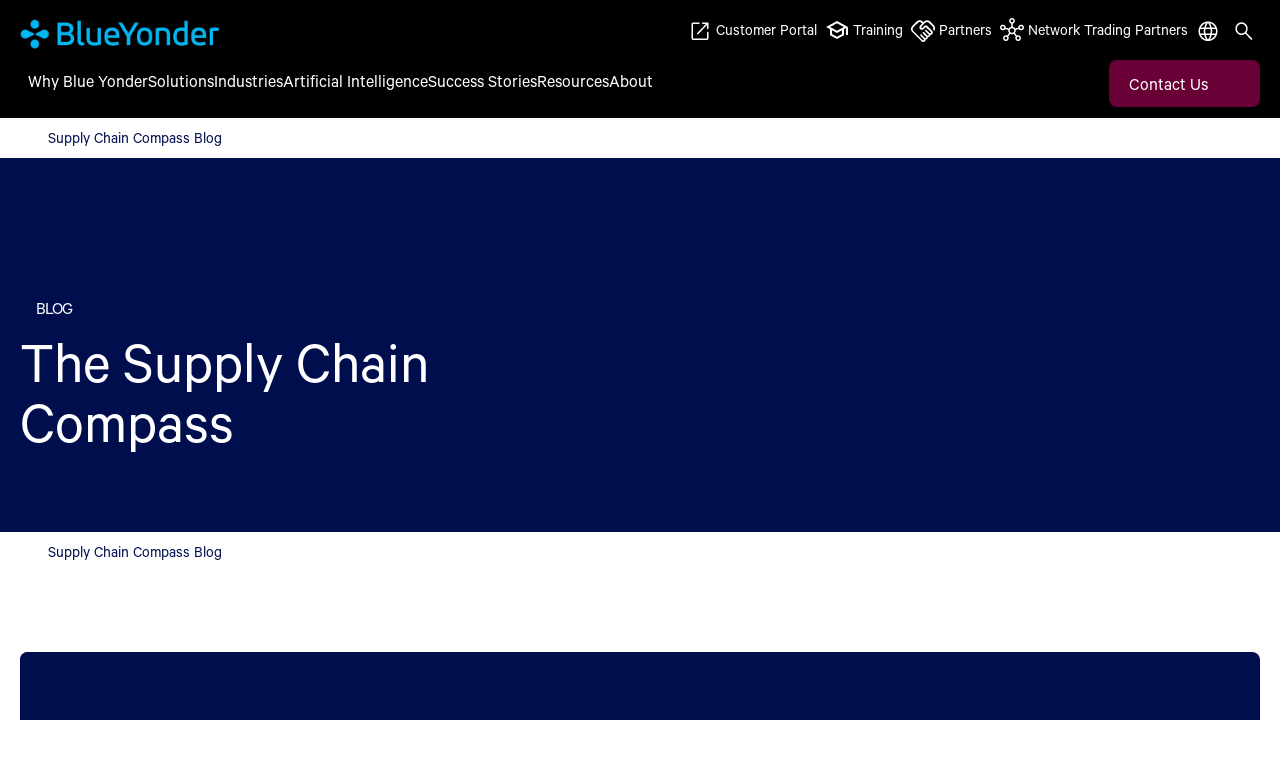

--- FILE ---
content_type: text/html; charset=utf-8
request_url: https://blueyonder.com/blog?_gl=1*zjivrj*_ga*MTU5MDc4MzM0MC4xNjU4MTUyMjk5*_ga_76JC480CPW*MTY3MzY1MzgxNS4yNzAuMS4xNjczNjU0MDk4LjUzLjAuMA..
body_size: 38061
content:
<!DOCTYPE html><html lang="en"><head><meta charSet="utf-8" data-next-head=""/><meta name="viewport" content="width=device-width" data-next-head=""/><script async="" src="//cdn.bc0a.com/autopilot/f00000000320876/autopilot_sdk.js" data-next-head=""></script><title data-next-head="">Supply Chain Compass Blog | Blue Yonder</title><meta name="title" content="Supply Chain Compass Blog | Blue Yonder" data-next-head=""/><meta name="description" content="Navigate the complexities of modern supply chains with the Supply Chain Compass Blog - your true north in the world of logistics. " data-next-head=""/><link rel="canonical" href="https://blueyonder.com" data-next-head=""/><meta property="og:type" content="website" data-next-head=""/><meta property="og:url" content="https://blueyonder.com" data-next-head=""/><meta property="og:title" content="Supply Chain Compass Blog" data-next-head=""/><meta property="og:description" content="Navigate the complexities of modern supply chains with the Supply Chain Compass Blog - your true north in the world of logistics. " data-next-head=""/><meta property="og:image" content="https://edge.sitecorecloud.io/blueyonderie8e6-corporateefb0-prod6ccb-be06/media/project/blueyonder/shared/default-images/default-opengraph-image.png?h=360&amp;iar=0&amp;w=640" data-next-head=""/><meta name="hdnIncludesVideo" content="true" data-next-head=""/><link href="https://cdn.blueyonder.com/global/images/favicon.ico" rel="shortcut icon" type="image/x-icon" data-next-head=""/><link href="https://cdn.blueyonder.com/global/images/apple-touch-icon-180x180.png" rel="apple-touch-icon" sizes="180x180" type="image/png" data-next-head=""/><link href="https://cdn.blueyonder.com/global/images/apple-touch-icon-152x152.png" rel="apple-touch-icon" sizes="152x152" type="image/png" data-next-head=""/><link href="https://cdn.blueyonder.com/global/images/apple-touch-icon-144x144.png" rel="apple-touch-icon" sizes="144x144" type="image/png" data-next-head=""/><link href="https://cdn.blueyonder.com/global/images/apple-touch-icon-120x120.png" rel="apple-touch-icon" sizes="120x120" type="image/png" data-next-head=""/><link href="https://cdn.blueyonder.com/global/images/apple-touch-icon-114x114.png" rel="apple-touch-icon" sizes="114x114" type="image/png" data-next-head=""/><link href="https://cdn.blueyonder.com/global/images/apple-touch-icon-76x76.png" rel="apple-touch-icon" sizes="76x76" type="image/png" data-next-head=""/><link href="https://cdn.blueyonder.com/global/images/apple-touch-icon-72x72.png" rel="apple-touch-icon" sizes="72x72" type="image/png" data-next-head=""/><link href="https://cdn.blueyonder.com/global/images/apple-touch-icon-57x57.png" rel="apple-touch-icon" sizes="57x57" type="image/png" data-next-head=""/><link rel="preload" href="https://blueyonder.com/_next/static/css/be35722a719c4c10.css" as="style"/><link rel="preload" href="https://blueyonder.com/_next/static/css/e3f23e111b874094.css" as="style"/><link href="https://cdn.blueyonder.com/global/css/fonts-global.css" rel="stylesheet" data-next-head=""/><style data-next-head="">
         :root {
            --custom-font-primary : 'Calibre';
            --custom-font-secondary: 'Calibre';
        }
    
        .english {
            --custom-font-primary: 'Calibre';
            --custom-font-secondary: 'Calibre';
        }
    
        .japanese {
            --custom-font-primary: 'Meiryo UI';
            --custom-font-secondary: 'Meiryo UI';
        }

        .chinese {
            --custom-font-primary: 'YaHei';
            --custom-font-secondary: 'YaHei';
        }

        .korean {
            --custom-font-primary: 'Malgun Gothic';
            --custom-font-secondary: 'Malgun Gothic';
        }

atomic-result-list::part(outline) { 
    overflow: hidden !important;
}

.video-player svg {
opacity: 0.0;
}

/* Prevent Duplicate Bullets */
li::marker {
    display: none !important;
    content: '';
}

/* Hero Small Background Overlay */
[component-name="HeroSmall"][style*="background-image"]:not([style*="default-hero"]) {
  position: relative;
}

[component-name="HeroSmall"][style*="background-image"]:not([style*="default-hero"])::before {
  content: "";
  position: absolute;
  inset: 0;
  background-color: rgba(0, 0, 0, 0.5); /* Adjust opacity as needed */
  z-index: 0;
  pointer-events: none;
}

[component-name="HeroSmall"][style*="background-image"]:not([style*="default-hero"]) > * {
  position: relative;
  z-index: 1;
}


/* Temporary Fix: Horizontal Movement When Menu Expanded */
@media (min-width:1024px) {
    body.menu-open {
        overflow-x: hidden !important;
        overflow-y: visible !important;
    }
}

/* Temporary Fix: Menu Without Children Heavier Text Than Those With Children */
.utility-link > .items-center > .font-medium
{
    font-weight: 400;
}

/* Temporary Fix: Coveo Facet Item Count Too Small */
span.value-count.ripple-relative
{
    font-size: 18px !important;
}

/* Temporary Fix: Blue Yonder Logo Sticky Positioning */
@media (min-width:1024px) {
    .sticky-header .sticky-logo img {
        margin-top: -4px;
    }
}

/* Fix OptIn Checkbox */
#EmailOptIn + span {
    width: 24px;
    height: 18px;
    border-radius: 4px;
}

/* Hide Hover Effect for Certification Cards */
[data-id="no-hover-effect"] .md\:grayscale {
    --tw-grayscale: grayscale(0%) !important;
}
        </style><link rel="stylesheet" href="https://blueyonder.com/_next/static/css/be35722a719c4c10.css" data-n-g=""/><link rel="stylesheet" href="https://blueyonder.com/_next/static/css/e3f23e111b874094.css" data-n-p=""/><noscript data-n-css=""></noscript><script defer="" noModule="" src="https://blueyonder.com/_next/static/chunks/polyfills-42372ed130431b0a.js"></script><script src="https://blueyonder.com/_next/static/chunks/webpack-43d8de4c89b7f38f.js" defer=""></script><script src="https://blueyonder.com/_next/static/chunks/framework-34f0119b5bef528d.js" defer=""></script><script src="https://blueyonder.com/_next/static/chunks/main-f9f33b6319bd8898.js" defer=""></script><script src="https://blueyonder.com/_next/static/chunks/pages/_app-acc2052b99461976.js" defer=""></script><script src="https://blueyonder.com/_next/static/chunks/39596-7e91feac10eb6417.js" defer=""></script><script src="https://blueyonder.com/_next/static/chunks/76043-11a1aed530a2b110.js" defer=""></script><script src="https://blueyonder.com/_next/static/chunks/12488-d1c4f04ac635a078.js" defer=""></script><script src="https://blueyonder.com/_next/static/chunks/pages/%5B%5B...path%5D%5D-f4cfd0d60360bdd7.js" defer=""></script><script src="https://blueyonder.com/_next/static/Elynf5oT_simtawyTkVix/_buildManifest.js" defer=""></script><script src="https://blueyonder.com/_next/static/Elynf5oT_simtawyTkVix/_ssgManifest.js" defer=""></script></head><body><div id="__next"><byoc-registration components="[]" datasources="[]"></byoc-registration><div id="searchdata"><input type="hidden" id="hdnSearchTitle" name="hdnSearchTitle" value="Supply Chain Compass Blog"/><input type="hidden" id="hdntemplateId" name="hdntemplateId" value="88d582ad-6fdd-4f46-b5a2-c9a92c21a743"/><input type="hidden" id="hdnitemId" name="hdnitemId" value="2f5d9b84754a479bb92fec587c69834e"/><input type="hidden" id="hdntemplateName" name="hdntemplateName" value="Blog Category Page"/><input type="hidden" id="hdnlanguage" name="hdnlanguage" value="en"/><input type="hidden" id="hdnitemPath" name="hdnitemPath" value="/blog"/><input type="hidden" id="hdnSearchDescription" name="hdnSearchDescription" value="Navigate the complexities of modern supply chains with the Supply Chain Compass Blog - your true north in the world of logistics. "/><input type="hidden" id="hdnSearchThumbnail" name="hdnSearchThumbnail" value="https://edge.sitecorecloud.io/blueyonderie8e6-corporateefb0-prod6ccb-be06/media/project/blueyonder/shared/default-images/default-search-thumbnail.png?h=360&amp;iar=0&amp;w=640"/><input type="hidden" id="hdncaseStudyExternalUrl" name="hdncaseStudyExternalUrl" value=""/><input type="hidden" id="hdncaseStudyExternalUrlText" name="hdncaseStudyExternalUrlText"/><input type="hidden" id="hdnaudience" name="hdnaudience" value="public"/></div><h1 class="sr-only">Supply Chain Compass Blog</h1><div class="prod-mode english"><header><div id="header"><!--$--><!--$?--><template id="B:0"></template><h4>Loading component...</h4><!--/$--><!--/$--></div></header><main><div id="content"><!--$--><section data-id="3e3a6b66-6f3b-49c7-a3e1-2fe45d398526" component-name="HeroMedium" class="hero-medium bg-cover overflow-hidden relative after:absolute after:content-[&quot;&quot;] after:h-full after:left-0 after:top-0 after:w-full bg-blue-midnightblue bg-no-repeat bg-top"><div class="lg:mx-auto md:max-w-screen-2xl px-5 lg:px-0"><div class="grid grid-cols-12 undefined gap-3 lg:px-5"><div class="col-span-12 gap-5 flex flex-col mt-5 text-white [body:not(.video-modal-open)_&amp;]:z-10 lg:flex-row lg:mt-0"><div class="order-2 max-h-[320px] md:max-h-[420px] lg:max-h-full lg:min-h-[420px] lg:order-2 lg:basis-1/2"></div><div class="flex flex-col justify-around min-h-[450px] lg:min-h-0 lg:order-1 order-1 px-5 py-15 [body:not(.video-modal-open)_&amp;]:z-10 lg:basis-1/2 lg:justify-end lg:px-0 py-20"><div class="headline mb-4 max-w-max flex-col !items-start !justify-start !mb-0 w-full md:flex md:items-end md:justify-between"><div><div class="roofline mb-4 relative animated-font animated-roofline lg:max-w-hero-medium-text"><div class="flex items-center gap-1.5"><span class="text-blue-horizonblue [.bg-blue-horizonblue_&amp;]:text-blue-midnightblue"><svg height="16px" version="1.1" viewBox="0 0 32 32" width="16px" x="0px" xmlns="http://www.w3.org/2000/svg" y="0px"></svg></span><div class="">Blog</div></div></div><div><h2 class="richtext heading-md animated-font animated-font-odd !leading-14 !text-6xl lg:!leading-15 lg:max-w-150 lg:!text-9xl max-w-150">The Supply Chain Compass</h2></div></div><div class="relative"></div></div></div></div></div></div></section><!--$--><!--$--><section data-id="01b1094a-801d-42d7-9c54-40c9089a9906" component-name="Breadcrumb" class="overflow-hidden -mt-2 [.has-hero_&amp;]:!mt-0 [.sticky-header_&amp;]:-mt-14 [&amp;_+_.jump-links-component]:md:!mt-2 transition-all bg-white bg-no-repeat bg-top"><div class="lg:mx-auto md:max-w-screen-2xl px-5 lg:px-0 md:pb-0 px-5"><div class="row-auto flex flex-col undefined gap-3 lg:px-5"><div class="flex align-self-start"><ul class="flex relative w-full md:w-auto pt-5 pb-3 md:pt-5 items-center text-base leading-none font-normal"><li class="flex md:px-0 duration-300 md:static md:min-w-min items-center group text-blue-midnightblue"><span><span class="flex justify-center items-center relative mx-2"><svg height="12px" version="1.1" viewBox="0 0 32 32" width="12px" x="0px" xmlns="http://www.w3.org/2000/svg" y="0px"></svg></span></span><span class="duration-75 group-hover:!max-w-full textitem">Supply Chain Compass Blog</span></li></ul></div></div></div></section><!--/$--><!--/$--><!--/$--><!--$?--><template id="B:1"></template><h4>Loading component...</h4><!--/$--></div></main><footer><div id="footer"><!--$--><!--$?--><template id="B:2"></template><h4>Loading component...</h4><!--/$--><!--/$--></div></footer></div></div><script>requestAnimationFrame(function(){$RT=performance.now()});</script><div hidden id="S:0"><div class="header-container bg-black relative duration-500 lg:px-5 lg:py-2.5 z-30"><a href="#maincontent" class="transition-all ease-in-out btn-primary bg-blue-horizonblue text-black hover:bg-plum hover:text-white [&amp;.active]:bg-plum [&amp;.active]:text-white p-2.5 rounded-lg inline-block block relative md:inline-block w-full md:w-auto btn-animated text-center disabled:bg-gray-warm disabled:text-gray-steel font-primary lg:text-lg lg:leading-7 lg:font-normal text-md leading-none bg-plum hover:bg-blue-horizonblue text-white hover:text-blue-midnightblue !absolute left-[-10000px] !p-0 top-auto w-[1px] h-[1px] overflow-hidden focus:!relative focus:!p-2.5 focus:top-0 focus:left-0 focus:w-auto focus:h-auto" title="skip to main content" target="_self" aria-label="skip to main content"><span class="items-center btn-span inline-flex"><span class="btn-text relative text-center text-md leading-6">Skip to main content</span><span class="btn-icon-wrapper animated-icon relative transition-all ease-in-out h-6 w-6 p-1 ml-2"><span class="btn-icon transition-all ease-in-out [&amp;_svg_path]:stroke-current"><svg height="100%" version="1.1" viewBox="0 0 32 32" width="100%" x="0px" xmlns="http://www.w3.org/2000/svg" y="0px"></svg></span></span></span></a><div class="mobile-main-header lg:hidden block"><div class="flex justify-between items-center py-2 px-5"><div class=" -md:ml-4"><a href="/"><img itemProp="image" alt="" loading="lazy" width="520" height="76" decoding="async" data-nimg="1" class="w-auto h-5 text-blue-horizonblue" style="color:transparent" srcSet="https://blueyonder.com/_next/image?url=https%3A%2F%2Fedge.sitecorecloud.io%2Fblueyonderie8e6-corporateefb0-prod6ccb-be06%2Fmedia%2Fproject%2Fblueyonder%2Fshared%2Fdefault-images%2Flogo-blue.png%3Fh%3D76%26iar%3D0%26w%3D520&amp;w=640&amp;q=75 1x, https://blueyonder.com/_next/image?url=https%3A%2F%2Fedge.sitecorecloud.io%2Fblueyonderie8e6-corporateefb0-prod6ccb-be06%2Fmedia%2Fproject%2Fblueyonder%2Fshared%2Fdefault-images%2Flogo-blue.png%3Fh%3D76%26iar%3D0%26w%3D520&amp;w=1080&amp;q=75 2x" src="https://blueyonder.com/_next/image?url=https%3A%2F%2Fedge.sitecorecloud.io%2Fblueyonderie8e6-corporateefb0-prod6ccb-be06%2Fmedia%2Fproject%2Fblueyonder%2Fshared%2Fdefault-images%2Flogo-blue.png%3Fh%3D76%26iar%3D0%26w%3D520&amp;w=1080&amp;q=75"/></a></div><div class="mobile-header-navigation"><div class="flex items-center"><div class="btn-search-wrapper h-10 w-10 flex text-white items-center justify-center"><a title="" target="_self" class="transition-all ease-in-out bg-gray-warm border-gray-warm border btn-image-only flex h-8 lg:hover:bg-blue-horizonblue lg:hover:border-blue-horizonblue items-center justify-center w-8 rounded-full [&amp;_svg_path]:stroke-blue-midnightblue [&amp;_svg_path]:lg:hover:stroke-white disabled:pointer-events-none disabled:border-gray-warm disabled:bg-transparent disabled:text-gray-steel !bg-transparent border-transparent [&amp;_.btn-icon-wrapper]:!p-0 [&amp;_.btn-icon]:lg:hover:!text-white" aria-label="" href="/search"><span class="items-center btn-span inline-flex"><span class="btn-icon-wrapper animated-icon relative transition-all ease-in-out h-6 w-6 p-1"><span class="btn-icon transition-all ease-in-out [&amp;_svg_path]:stroke-current"><svg height="100%" version="1.1" viewBox="0 0 32 32" width="100%" x="0px" xmlns="http://www.w3.org/2000/svg" y="0px"></svg></span></span></span></a></div><div class="btn-hamburger-wrapper h-10 w-10 flex text-white items-center justify-center"><button class="transition-all block ease-in-out bg-gray-warm border-gray-warm border btn-image-only flex h-8 lg:hover:bg-blue-horizonblue lg:hover:border-blue-horizonblue items-center justify-center w-8 rounded-full [&amp;_svg_path]:stroke-blue-midnightblue [&amp;_svg_path]:lg:hover:stroke-white disabled:pointer-events-none disabled:border-gray-warm disabled:bg-transparent disabled:text-gray-steel !bg-transparent border-transparent [&amp;_.btn-icon-wrapper]:!p-0 [&amp;_.btn-icon]:lg:hover:!text-blue-horizonblue"><span class="items-center btn-span inline-flex"><span class="btn-icon-wrapper animated-icon relative transition-all ease-in-out h-6 w-6 p-1"><span class="btn-icon transition-all ease-in-out [&amp;_svg_path]:stroke-current"><svg height="100%" version="1.1" viewBox="0 0 32 32" width="100%" x="0px" xmlns="http://www.w3.org/2000/svg" y="0px"></svg></span></span></span></button></div></div></div></div></div><div class="desktop-header lg:block max-w-screen-2xl mx-auto [.sticky-header_&amp;]:lg:px-5 flex flex-col lg:h-auto h-[calc(100vh-72px)] bg-black lg:static fixed lg:w-auto w-[100vw] lg:z-[unset] z-[3] lg:duration-0 duration-500 lg:right-[unset] -right-[200vw]"><div class="header-upper-section [.sticky-header_&amp;]:lg:pt-0 lg:pt-2 flex justify-between lg:order-1 order-2"><div class="logo-wrapper h-7 w-50 lg:inline-block hidden"><a href="/"><img itemProp="image" alt="" loading="lazy" width="520" height="76" decoding="async" data-nimg="1" class="w-full" style="color:transparent" srcSet="https://blueyonder.com/_next/image?url=https%3A%2F%2Fedge.sitecorecloud.io%2Fblueyonderie8e6-corporateefb0-prod6ccb-be06%2Fmedia%2Fproject%2Fblueyonder%2Fshared%2Fdefault-images%2Flogo-blue.png%3Fh%3D76%26iar%3D0%26w%3D520&amp;w=640&amp;q=75 1x, https://blueyonder.com/_next/image?url=https%3A%2F%2Fedge.sitecorecloud.io%2Fblueyonderie8e6-corporateefb0-prod6ccb-be06%2Fmedia%2Fproject%2Fblueyonder%2Fshared%2Fdefault-images%2Flogo-blue.png%3Fh%3D76%26iar%3D0%26w%3D520&amp;w=1080&amp;q=75 2x" src="https://blueyonder.com/_next/image?url=https%3A%2F%2Fedge.sitecorecloud.io%2Fblueyonderie8e6-corporateefb0-prod6ccb-be06%2Fmedia%2Fproject%2Fblueyonder%2Fshared%2Fdefault-images%2Flogo-blue.png%3Fh%3D76%26iar%3D0%26w%3D520&amp;w=1080&amp;q=75"/></a></div><div class="utilitylink-wrapper w-full lg:w-auto px-0 pt-0"><ul class="flex lg:flex-row flex-col lg:gap-6"><li class=" lg:mr-2 last:mr-0 relative mb-2 lg:mb-0 last:mb-0"><a href="https://success.blueyonder.com/s/login/?language=en_US&amp;startURL=%2Fs%2F" class="utility-link relative lg:w-auto w-full inline-flex items-center lg:justify-center justify-between lg:pb-3 lg:before:content-[&quot;&quot;] lg:before:h-0.5 lg:before:w-full lg:before:hover:bg-black lg:h-[calc(100%+8px)] lg:block lg:before:block lg:before:bottom-2 lg:before:absolute lg:hover:border-b-blue-horizonblue lg:before:bg-transparent" target="_blank" rel="noopener noreferrer"><div class="flex items-center lg:justify-center justify-between lg:w-auto w-full"><div class="flex items-center text-white font-medium text-md lg:text-base py-5 lg:py-0"><div class="h-6 w-6 mr-1"><img itemProp="image" alt="" loading="lazy" width="64" height="64" decoding="async" data-nimg="1" class="w-full block" style="color:transparent" srcSet="https://blueyonder.com/_next/image?url=https%3A%2F%2Fedge.sitecorecloud.io%2Fblueyonderie8e6-corporateefb0-prod6ccb-be06%2Fmedia%2Fproject%2Fblueyonder%2Fcorporate%2Fcomponents%2Fcustomers.svg%3Fh%3D64%26iar%3D0%26w%3D64&amp;w=64&amp;q=75 1x, https://blueyonder.com/_next/image?url=https%3A%2F%2Fedge.sitecorecloud.io%2Fblueyonderie8e6-corporateefb0-prod6ccb-be06%2Fmedia%2Fproject%2Fblueyonder%2Fcorporate%2Fcomponents%2Fcustomers.svg%3Fh%3D64%26iar%3D0%26w%3D64&amp;w=128&amp;q=75 2x" src="https://blueyonder.com/_next/image?url=https%3A%2F%2Fedge.sitecorecloud.io%2Fblueyonderie8e6-corporateefb0-prod6ccb-be06%2Fmedia%2Fproject%2Fblueyonder%2Fcorporate%2Fcomponents%2Fcustomers.svg%3Fh%3D64%26iar%3D0%26w%3D64&amp;w=128&amp;q=75"/></div><span>Customer Portal </span></div><div class="h-6 w-6 p-1 lg:hidden"><span class="text-white lg:hidden"><svg height="100%" version="1.1" viewBox="0 0 32 32" width="100%" x="0px" xmlns="http://www.w3.org/2000/svg" y="0px"></svg></span></div></div></a></li><li class=" lg:mr-2 last:mr-0 relative"><a href="https://education.blueyonder.com/?utm_medium=website&amp;utm_source=bycorporate&amp;utm_content=navigation" class="utility-link relative lg:w-auto w-full inline-flex items-center lg:justify-center justify-between lg:pb-3 lg:before:h-0.5 lg:before:w-full lg:before:hover:bg-black lg:h-[calc(100%+8px)] lg:block lg:before:block lg:before:bottom-2 lg:before:absolute lg:hover:border-b-black lg:before:bg-transparent" target="_blank" rel="noopener noreferrer"><div class="flex lg:justify-center justify-between lg:w-auto w-full"><div class="flex items-center text-white"><div class="h-6 w-6 mr-1"><img itemProp="image" alt="" loading="lazy" width="64" height="64" decoding="async" data-nimg="1" class="mt-0 w-full block" style="color:transparent" srcSet="https://blueyonder.com/_next/image?url=https%3A%2F%2Fedge.sitecorecloud.io%2Fblueyonderie8e6-corporateefb0-prod6ccb-be06%2Fmedia%2Fproject%2Fblueyonder%2Fcorporate%2Fcomponents%2Ftraining.svg%3Fh%3D64%26iar%3D0%26w%3D64&amp;w=64&amp;q=75 1x, https://blueyonder.com/_next/image?url=https%3A%2F%2Fedge.sitecorecloud.io%2Fblueyonderie8e6-corporateefb0-prod6ccb-be06%2Fmedia%2Fproject%2Fblueyonder%2Fcorporate%2Fcomponents%2Ftraining.svg%3Fh%3D64%26iar%3D0%26w%3D64&amp;w=128&amp;q=75 2x" src="https://blueyonder.com/_next/image?url=https%3A%2F%2Fedge.sitecorecloud.io%2Fblueyonderie8e6-corporateefb0-prod6ccb-be06%2Fmedia%2Fproject%2Fblueyonder%2Fcorporate%2Fcomponents%2Ftraining.svg%3Fh%3D64%26iar%3D0%26w%3D64&amp;w=128&amp;q=75"/></div><span>Training</span></div><span class="[&amp;_path]:fill-blue-midnightblue mr-2.5 [&amp;_svg]:h-4 [&amp;_svg]:w-2.5 inline-block lg:hidden"><svg height="12px" version="1.1" viewBox="0 0 32 32" width="12px" x="0px" xmlns="http://www.w3.org/2000/svg" y="0px"></svg></span></div></a><div class="lg:hidden static lg:right-[unset] -right-[200vw]   utility-dropdown lg:shadow-[0px_3px_8px_rgba(0,14,78,0.18)] bg-white lg:rounded-lg p-5 lg:-translate-x-1/4 lg:absolute lg:w-max z-[12] fixed lg:top-8 top-14 lg:left-1/2 w-full lg:h-auto h-[calc(100vh-72px)] lg:duration-0 duration-500"><div class="lg:hidden flex flex-col py-5 lg:py-0 items-start border-b border-b-black"><button class="!text-md"><span class="relative flex items-center"><span class="h-6 w-6 p-1"><span><svg height="100%" version="1.1" viewBox="0 0 32 32" width="100%" x="0px" xmlns="http://www.w3.org/2000/svg" y="0px"></svg></span></span>Back</span></button><div class="font-medium text-xl leading-none pt-8 text-black"><a href="https://education.blueyonder.com/?utm_medium=website&amp;utm_source=bycorporate&amp;utm_content=navigation" class=" hover:no-underline" title="Training" target="_blank" rel="noopener noreferrer" aria-label="Training">Training</a></div></div><ul class="py-11 lg:py-0"><li class="lg:mb-2 mb-4 last:mb-0"><a href="https://education.blueyonder.com/?utm_medium=website&amp;utm_source=bycorporate&amp;utm_content=navigation" class="font-primary lg:text-md text-md lg:font-normal lg:leading-5 leading-normal tracking-tighter text-blue-dark lg:pr-2 z-[11]" title="Course Catalog" target="_blank" rel="noopener noreferrer" aria-label="Course Catalog">Course Catalog</a></li><li class="lg:mb-2 mb-4 last:mb-0"><a href="https://blueyonder.csod.com" class="font-primary lg:text-md text-md lg:font-normal lg:leading-5 leading-normal tracking-tighter text-blue-dark lg:pr-2 z-[11]" title="Training Portal" target="_blank" rel="noopener noreferrer" aria-label="Training Portal">Training Portal</a></li></ul></div></li><li class=" lg:mr-2 last:mr-0 relative"><a title="" target="" class="utility-link relative lg:w-auto w-full inline-flex items-center lg:justify-center justify-between lg:pb-3 lg:before:h-0.5 lg:before:w-full lg:before:hover:bg-black lg:h-[calc(100%+8px)] lg:block lg:before:block lg:before:bottom-2 lg:before:absolute lg:hover:border-b-black lg:before:bg-transparent" href="/en/partners"><div class="flex lg:justify-center justify-between lg:w-auto w-full"><div class="flex items-center text-white"><div class="h-6 w-6 mr-1"><img itemProp="image" alt="" loading="lazy" width="64" height="64" decoding="async" data-nimg="1" class="mt-0.5 w-full block" style="color:transparent" srcSet="https://blueyonder.com/_next/image?url=https%3A%2F%2Fedge.sitecorecloud.io%2Fblueyonderie8e6-corporateefb0-prod6ccb-be06%2Fmedia%2Fproject%2Fblueyonder%2Fcorporate%2Fcomponents%2Fpartners.svg%3Fh%3D64%26iar%3D0%26w%3D64&amp;w=64&amp;q=75 1x, https://blueyonder.com/_next/image?url=https%3A%2F%2Fedge.sitecorecloud.io%2Fblueyonderie8e6-corporateefb0-prod6ccb-be06%2Fmedia%2Fproject%2Fblueyonder%2Fcorporate%2Fcomponents%2Fpartners.svg%3Fh%3D64%26iar%3D0%26w%3D64&amp;w=128&amp;q=75 2x" src="https://blueyonder.com/_next/image?url=https%3A%2F%2Fedge.sitecorecloud.io%2Fblueyonderie8e6-corporateefb0-prod6ccb-be06%2Fmedia%2Fproject%2Fblueyonder%2Fcorporate%2Fcomponents%2Fpartners.svg%3Fh%3D64%26iar%3D0%26w%3D64&amp;w=128&amp;q=75"/></div><span>Partners</span></div><span class="[&amp;_path]:fill-blue-midnightblue mr-2.5 [&amp;_svg]:h-4 [&amp;_svg]:w-2.5 inline-block lg:hidden"><svg height="12px" version="1.1" viewBox="0 0 32 32" width="12px" x="0px" xmlns="http://www.w3.org/2000/svg" y="0px"></svg></span></div></a><div class="lg:hidden static lg:right-[unset] -right-[200vw]   utility-dropdown lg:shadow-[0px_3px_8px_rgba(0,14,78,0.18)] bg-white lg:rounded-lg p-5 lg:-translate-x-1/4 lg:absolute lg:w-max z-[12] fixed lg:top-8 top-14 lg:left-1/2 w-full lg:h-auto h-[calc(100vh-72px)] lg:duration-0 duration-500"><div class="lg:hidden flex flex-col py-5 lg:py-0 items-start border-b border-b-black"><button class="!text-md"><span class="relative flex items-center"><span class="h-6 w-6 p-1"><span><svg height="100%" version="1.1" viewBox="0 0 32 32" width="100%" x="0px" xmlns="http://www.w3.org/2000/svg" y="0px"></svg></span></span>Back</span></button><div class="font-medium text-xl leading-none pt-8 text-black"><a title="Partners" target="_self" class=" hover:no-underline" aria-label="Partners" href="/partners">Partners</a></div></div><ul class="py-11 lg:py-0"><li class="lg:mb-2 mb-4 last:mb-0"><a title="Overview" target="_self" class="font-primary lg:text-md text-md lg:font-normal lg:leading-5 leading-normal tracking-tighter text-blue-dark lg:pr-2 z-[11]" aria-label="Overview" href="/partners">Overview</a></li><li class="lg:mb-2 mb-4 last:mb-0"><a href="https://success.blueyonder.com/s/partner-overview" class="font-primary lg:text-md text-md lg:font-normal lg:leading-5 leading-normal tracking-tighter text-blue-dark lg:pr-2 z-[11]" title="Become a Partner" target="_blank" rel="noopener noreferrer" aria-label="Become a Partner">Become a Partner</a></li><li class="lg:mb-2 mb-4 last:mb-0"><a href="https://success.blueyonder.com/s/partner-locator" class="font-primary lg:text-md text-md lg:font-normal lg:leading-5 leading-normal tracking-tighter text-blue-dark lg:pr-2 z-[11]" title="Find a Partner" target="_blank" rel="noopener noreferrer" aria-label="Find a Partner">Find a Partner</a></li><li class="lg:mb-2 mb-4 last:mb-0"><a href="https://success.blueyonder.com/s/partner-overview" class="font-primary lg:text-md text-md lg:font-normal lg:leading-5 leading-normal tracking-tighter text-blue-dark lg:pr-2 z-[11]" title="Partner Portal" target="_blank" rel="noopener noreferrer" aria-label="Partner Portal">Partner Portal</a></li></ul></div></li><li class=" lg:mr-2 last:mr-0 relative"><a title="" target="" class="utility-link relative lg:w-auto w-full inline-flex items-center lg:justify-center justify-between lg:pb-3 lg:before:h-0.5 lg:before:w-full lg:before:hover:bg-black lg:h-[calc(100%+8px)] lg:block lg:before:block lg:before:bottom-2 lg:before:absolute lg:hover:border-b-black lg:before:bg-transparent" href="/en/why-blue-yonder/blue-yonder-network/network-trading-partner-services"><div class="flex lg:justify-center justify-between lg:w-auto w-full"><div class="flex items-center text-white"><div class="h-6 w-6 mr-1"><img itemProp="image" alt="" loading="lazy" width="64" height="64" decoding="async" data-nimg="1" class="mt-0 w-full block" style="color:transparent" srcSet="https://blueyonder.com/_next/image?url=https%3A%2F%2Fedge.sitecorecloud.io%2Fblueyonderie8e6-corporateefb0-prod6ccb-be06%2Fmedia%2Fproject%2Fblueyonder%2Fcorporate%2Fcomponents%2Fnetwork.svg%3Fh%3D64%26iar%3D0%26w%3D64&amp;w=64&amp;q=75 1x, https://blueyonder.com/_next/image?url=https%3A%2F%2Fedge.sitecorecloud.io%2Fblueyonderie8e6-corporateefb0-prod6ccb-be06%2Fmedia%2Fproject%2Fblueyonder%2Fcorporate%2Fcomponents%2Fnetwork.svg%3Fh%3D64%26iar%3D0%26w%3D64&amp;w=128&amp;q=75 2x" src="https://blueyonder.com/_next/image?url=https%3A%2F%2Fedge.sitecorecloud.io%2Fblueyonderie8e6-corporateefb0-prod6ccb-be06%2Fmedia%2Fproject%2Fblueyonder%2Fcorporate%2Fcomponents%2Fnetwork.svg%3Fh%3D64%26iar%3D0%26w%3D64&amp;w=128&amp;q=75"/></div><span>Network Trading Partners</span></div><span class="[&amp;_path]:fill-blue-midnightblue mr-2.5 [&amp;_svg]:h-4 [&amp;_svg]:w-2.5 inline-block lg:hidden"><svg height="12px" version="1.1" viewBox="0 0 32 32" width="12px" x="0px" xmlns="http://www.w3.org/2000/svg" y="0px"></svg></span></div></a><div class="lg:hidden static lg:right-[unset] -right-[200vw]   utility-dropdown lg:shadow-[0px_3px_8px_rgba(0,14,78,0.18)] bg-white lg:rounded-lg p-5 lg:-translate-x-1/4 lg:absolute lg:w-max z-[12] fixed lg:top-8 top-14 lg:left-1/2 w-full lg:h-auto h-[calc(100vh-72px)] lg:duration-0 duration-500"><div class="lg:hidden flex flex-col py-5 lg:py-0 items-start border-b border-b-black"><button class="!text-md"><span class="relative flex items-center"><span class="h-6 w-6 p-1"><span><svg height="100%" version="1.1" viewBox="0 0 32 32" width="100%" x="0px" xmlns="http://www.w3.org/2000/svg" y="0px"></svg></span></span>Back</span></button><div class="font-medium text-xl leading-none pt-8 text-black"><a title="Network Trading Partners" target="_self" class=" hover:no-underline" aria-label="Network Trading Partners" href="/why-blue-yonder/blue-yonder-network/network-trading-partner-services">Network Trading Partners</a></div></div><ul class="py-11 lg:py-0"><li class="lg:mb-2 mb-4 last:mb-0"><a title="Overview" target="_self" class="font-primary lg:text-md text-md lg:font-normal lg:leading-5 leading-normal tracking-tighter text-blue-dark lg:pr-2 z-[11]" aria-label="Overview" href="/why-blue-yonder/blue-yonder-network/network-trading-partner-services">Overview</a></li><li class="lg:mb-2 mb-4 last:mb-0"><a title="Make a Payment" target="_self" class="font-primary lg:text-md text-md lg:font-normal lg:leading-5 leading-normal tracking-tighter text-blue-dark lg:pr-2 z-[11]" aria-label="Make a Payment" href="/pay">Make a Payment</a></li></ul></div></li><li class=" lg:mr-2 last:mr-0 relative"><a title="Language" target="" class="utility-link relative lg:w-auto w-full inline-flex items-center lg:justify-center justify-between lg:pb-3 lg:before:h-0.5 lg:before:w-full lg:before:hover:bg-black lg:h-[calc(100%+8px)] lg:block lg:before:block lg:before:bottom-2 lg:before:absolute lg:hover:border-b-black lg:before:bg-transparent" href="/en"><div class="flex lg:justify-center justify-between lg:w-auto w-full"><div class="flex items-center text-white"><div class="h-6 w-6 mr-1"><img itemProp="image" alt="" loading="lazy" width="64" height="64" decoding="async" data-nimg="1" class="mt-0 w-full block" style="color:transparent" srcSet="https://blueyonder.com/_next/image?url=https%3A%2F%2Fedge.sitecorecloud.io%2Fblueyonderie8e6-corporateefb0-prod6ccb-be06%2Fmedia%2Fproject%2Fblueyonder%2Fcorporate%2Fcomponents%2Flanguage.svg%3Fh%3D64%26iar%3D0%26w%3D64&amp;w=64&amp;q=75 1x, https://blueyonder.com/_next/image?url=https%3A%2F%2Fedge.sitecorecloud.io%2Fblueyonderie8e6-corporateefb0-prod6ccb-be06%2Fmedia%2Fproject%2Fblueyonder%2Fcorporate%2Fcomponents%2Flanguage.svg%3Fh%3D64%26iar%3D0%26w%3D64&amp;w=128&amp;q=75 2x" src="https://blueyonder.com/_next/image?url=https%3A%2F%2Fedge.sitecorecloud.io%2Fblueyonderie8e6-corporateefb0-prod6ccb-be06%2Fmedia%2Fproject%2Fblueyonder%2Fcorporate%2Fcomponents%2Flanguage.svg%3Fh%3D64%26iar%3D0%26w%3D64&amp;w=128&amp;q=75"/></div><span></span></div><span class="[&amp;_path]:fill-blue-midnightblue mr-2.5 [&amp;_svg]:h-4 [&amp;_svg]:w-2.5 inline-block lg:hidden"><svg height="12px" version="1.1" viewBox="0 0 32 32" width="12px" x="0px" xmlns="http://www.w3.org/2000/svg" y="0px"></svg></span></div></a><div class="lg:hidden static lg:right-[unset] -right-[200vw]   utility-dropdown lg:shadow-[0px_3px_8px_rgba(0,14,78,0.18)] bg-white lg:rounded-lg p-5 lg:-translate-x-1/4 lg:absolute lg:w-max z-[12] fixed lg:top-8 top-14 lg:left-1/2 w-full lg:h-auto h-[calc(100vh-72px)] lg:duration-0 duration-500"><div class="lg:hidden flex flex-col py-5 lg:py-0 items-start border-b border-b-black"><button class="!text-md"><span class="relative flex items-center"><span class="h-6 w-6 p-1"><span><svg height="100%" version="1.1" viewBox="0 0 32 32" width="100%" x="0px" xmlns="http://www.w3.org/2000/svg" y="0px"></svg></span></span>Back</span></button><div class="font-medium text-xl leading-none pt-8 text-black"><a title="Language" target="_self" class=" hover:no-underline" aria-label="Language" href="/">/</a></div></div><ul class="py-11 lg:py-0"><li class="lg:mb-2 mb-4 last:mb-0"><a title="English" target="_self" class="font-primary lg:text-md text-md lg:font-normal lg:leading-5 leading-normal tracking-tighter text-blue-dark" aria-label="English" href="/">English</a></li><li class="lg:mb-2 mb-4 last:mb-0"><a href="https://ja.blueyonder.com" class="font-primary lg:text-md text-md lg:font-normal lg:leading-5 leading-normal tracking-tighter text-blue-midnightblue lg:pr-2 z-[11]" title="日本語" target="_blank" rel="noopener noreferrer" aria-label="日本語">日本語</a></li><li class="lg:mb-2 mb-4 last:mb-0"><a href="https://zh.blueyonder.com" class="font-primary lg:text-md text-md lg:font-normal lg:leading-5 leading-normal tracking-tighter text-blue-midnightblue lg:pr-2 z-[11]" title="中文" target="_blank" rel="noopener noreferrer" aria-label="中文">中文</a></li><li class="lg:mb-2 mb-4 last:mb-0"><a href="https://fr.blueyonder.com" class="font-primary lg:text-md text-md lg:font-normal lg:leading-5 leading-normal tracking-tighter text-blue-midnightblue lg:pr-2 z-[11]" title="Français" target="_blank" rel="noopener noreferrer" aria-label="Français">Français</a></li><li class="lg:mb-2 mb-4 last:mb-0"><a href="https://de.blueyonder.com" class="font-primary lg:text-md text-md lg:font-normal lg:leading-5 leading-normal tracking-tighter text-blue-midnightblue lg:pr-2 z-[11]" title="Deutsch" target="_blank" rel="noopener noreferrer" aria-label="Deutsch">Deutsch</a></li><li class="lg:mb-2 mb-4 last:mb-0"><a href="https://it.blueyonder.com" class="font-primary lg:text-md text-md lg:font-normal lg:leading-5 leading-normal tracking-tighter text-blue-midnightblue lg:pr-2 z-[11]" title="Italiano" target="_blank" rel="noopener noreferrer" aria-label="Italiano">Italiano</a></li><li class="lg:mb-2 mb-4 last:mb-0"><a href="https://es.blueyonder.com" class="font-primary lg:text-md text-md lg:font-normal lg:leading-5 leading-normal tracking-tighter text-blue-midnightblue lg:pr-2 z-[11]" title="Español" target="_blank" rel="noopener noreferrer" aria-label="Español">Español</a></li></ul></div></li><li class="hidden lg:inline-block lg:mr-2 last:mr-0 relative mb-2 lg:mb-0 last:mb-0"><a title="" target="" class="utility-link relative lg:w-auto w-full inline-flex items-center lg:justify-center justify-between lg:pb-3 lg:before:content-[&quot;&quot;] lg:before:h-0.5 lg:before:w-full lg:before:hover:bg-black lg:h-[calc(100%+8px)] lg:block lg:before:block lg:before:bottom-2 lg:before:absolute lg:hover:border-b-blue-horizonblue lg:before:bg-transparent" href="/en/search"><div class="flex items-center lg:justify-center justify-between lg:w-auto w-full"><div class="flex items-center text-white font-medium text-md lg:text-base py-5 lg:py-0"><div class="h-6 w-6 mr-1"><img itemProp="image" alt="" loading="lazy" width="64" height="64" decoding="async" data-nimg="1" class="w-full block" style="color:transparent" srcSet="https://blueyonder.com/_next/image?url=https%3A%2F%2Fedge.sitecorecloud.io%2Fblueyonderie8e6-corporateefb0-prod6ccb-be06%2Fmedia%2Fproject%2Fblueyonder%2Fcorporate%2Fcomponents%2Fsearch.svg%3Fh%3D64%26iar%3D0%26w%3D64&amp;w=64&amp;q=75 1x, https://blueyonder.com/_next/image?url=https%3A%2F%2Fedge.sitecorecloud.io%2Fblueyonderie8e6-corporateefb0-prod6ccb-be06%2Fmedia%2Fproject%2Fblueyonder%2Fcorporate%2Fcomponents%2Fsearch.svg%3Fh%3D64%26iar%3D0%26w%3D64&amp;w=128&amp;q=75 2x" src="https://blueyonder.com/_next/image?url=https%3A%2F%2Fedge.sitecorecloud.io%2Fblueyonderie8e6-corporateefb0-prod6ccb-be06%2Fmedia%2Fproject%2Fblueyonder%2Fcorporate%2Fcomponents%2Fsearch.svg%3Fh%3D64%26iar%3D0%26w%3D64&amp;w=128&amp;q=75"/></div><span></span></div><div class="h-6 w-6 p-1 lg:hidden"><span class="text-white lg:hidden"><svg height="100%" version="1.1" viewBox="0 0 32 32" width="100%" x="0px" xmlns="http://www.w3.org/2000/svg" y="0px"></svg></span></div></div></a></li></ul></div></div><div class="header-lower-section lg:pl-2 [.sticky-header_&amp;]:lg:pl-0 lg:pt-1"><div class="flex lg:items-center lg:justify-between lg:flex-row flex-col"><div class="mainlink-wrapper lg:p-0"><div class="flex"><div class="sticky-logo logo-wrapper pb-3 mr-4"><a class="w-[153px] h-5" href="/"><img itemProp="image" alt="" loading="lazy" width="520" height="76" decoding="async" data-nimg="1" style="color:transparent" srcSet="https://blueyonder.com/_next/image?url=https%3A%2F%2Fedge.sitecorecloud.io%2Fblueyonderie8e6-corporateefb0-prod6ccb-be06%2Fmedia%2Fproject%2Fblueyonder%2Fshared%2Fdefault-images%2Flogo-blue.png%3Fh%3D76%26iar%3D0%26w%3D520&amp;w=640&amp;q=75 1x, https://blueyonder.com/_next/image?url=https%3A%2F%2Fedge.sitecorecloud.io%2Fblueyonderie8e6-corporateefb0-prod6ccb-be06%2Fmedia%2Fproject%2Fblueyonder%2Fshared%2Fdefault-images%2Flogo-blue.png%3Fh%3D76%26iar%3D0%26w%3D520&amp;w=1080&amp;q=75 2x" src="https://blueyonder.com/_next/image?url=https%3A%2F%2Fedge.sitecorecloud.io%2Fblueyonderie8e6-corporateefb0-prod6ccb-be06%2Fmedia%2Fproject%2Fblueyonder%2Fshared%2Fdefault-images%2Flogo-blue.png%3Fh%3D76%26iar%3D0%26w%3D520&amp;w=1080&amp;q=75"/></a></div><ul class="main-navigation-wrapper flex w-full lg:flex-row flex-col [.sticky-header_&amp;]:ml-4 lg:gap-5 xl:gap-10"><li class="lg:border-none lg:pb-1 border-b border-gray-warm [&amp;_.link-hover-icon]:lg:hover:opacity-100"><a class="font-primary lg:relative lg:text-md lg:leading-[22px] lg:font-normal text-md leading-none text-white hover:no-underline lg:py-3 lg:block py-3 inline-flex items-center justify-between lg:before:h-0.5 lg:before:w-full lg:before:lg:hover:bg-black lg:before:block lg:before:bottom-2 lg:before:absolute lg:hover:border-b-black lg:before:bg-transparent" href="/why-blue-yonder"><span class="absolute opacity-0 -left-4 link-hover-icon text-blue-horizonblue top-1/2 transition-all -translate-y-1/2"><svg height="12px" version="1.1" viewBox="0 0 32 32" width="12px" x="0px" xmlns="http://www.w3.org/2000/svg" y="0px"></svg></span><span>Why Blue Yonder</span><span class="text-white mr-2.5 [&amp;_svg]:h-4 [&amp;_svg]:w-2.5 inline-block lg:hidden"><svg height="10px" version="1.1" viewBox="0 0 32 32" width="10px" x="0px" xmlns="http://www.w3.org/2000/svg" y="0px"></svg></span></a><div class=" lg:hidden static lg:right-[unset] -right-[200vw]   bg-white overflow-hidden lg:absolute rounded-b-lg w-full lg:left-0 lg:right-0 lg:mt-0 mt-0 lg:z-[11] lg:h-auto h-[calc(100vh-72px)] fixed lg:w-full z-[11] lg:duration-0 duration-500 lg:top-[calc(100%_-10px)] lg:border-t-[10px] lg:border-black top-14 lg:p-0 lg:px-0 p-5"><div class="relative max-w-screen-2xl mx-auto"><div class="xl:mx-0 lg:max-w-screen-2xl"><div class=" grid grid-cols-12 gap-x-3 lg:gap-y-10 gap-y-6"><div class="absolute -right-[200vw] lg:hidden block col-span-12 w-full bg-white !z-[1]"><div class="lg:hidden flex flex-col py-5 items-start border-b border-b-black"><button class="!text-md"><span class="relative flex items-center"><span class="h-6 w-6 p-1"><span><svg height="100%" version="1.1" viewBox="0 0 32 32" width="100%" x="0px" xmlns="http://www.w3.org/2000/svg" y="0px"></svg></span></span>Back</span></button><div class="font-medium text-xl leading-none pt-8 text-black"><a class="hover:no-underline" href="/why-blue-yonder">Why Blue Yonder</a></div></div></div><div class="false py-0 xl:col-span-3 lg:col-span-4 col-span-12 "><div class="before:bg-gray-warm bg-gray-warm menu-left-section lg:before:w-[50vw] lg:before:absolute lg:before:top-0 lg:before:right-0 lg:before:h-full lg:before:z-[0] lg:bg-transparent lg:bottom-0 lg:h-full lg:left-0 lg:p-6 2xl:pl-0 lg:relative lg:w-auto px-4 py-4"><div class="relative"><h3 class="font-primary text-xl leading-7 lg:mb-4 lg:block hidden">Unlock 12x ROI with a true end-to-end supply chain platform</h3><div class="left-link-wrapper relative lg:mt-3 mt-0"><ul class="flex flex-col gap-3"><li><a title="Learn More" target="_self" class="transition-all ease-in-out btn-tertiary-plum text-blue-midnightblue [&amp;_svg_path]:stroke-white [&amp;_svg_path]:hover:stroke-blue-midnightblue [&amp;_.animated-icon]:bg-plum [&amp;_.animated-icon]:hover:bg-blue-horizonblue [&amp;_.btn-text]:after:transition-all [&amp;_.btn-text]:after:max-w-0 [&amp;_.btn-text]:hover:after:max-w-full [&amp;_.btn-text]:after:absolute [&amp;_.btn-text]:after:bg-current [&amp;_.btn-text]:after:w-full [&amp;_.btn-text]:after:h-[1px] [&amp;_.btn-text]:after:-bottom-0.5 [&amp;_.btn-text]:after:left-0 relative [&amp;_svg_path]:disabled:stroke-current [&amp;_.animated-icon]:disabled:bg-gray-warm disabled:text-gray-steel" aria-label="Learn More" href="/why-blue-yonder"><span class="items-center btn-span inline-flex"><span class="btn-text relative text-center text-md leading-6">Learn More</span><span class="btn-icon-wrapper animated-icon relative transition-all ease-in-out h-6 w-6 p-1 rounded-full h-6  w-6 flex items-center justify-center ml-2"><span class="btn-icon transition-all ease-in-out [&amp;_svg_path]:stroke-current"><svg height="100%" version="1.1" viewBox="0 0 32 32" width="100%" x="0px" xmlns="http://www.w3.org/2000/svg" y="0px"></svg></span></span></span></a></li></ul></div></div></div></div><div class="xl:col-span-9 lg:col-span-8 col-span-12"><div class="menu-right-section lg:py-5 lg:px-10"><div class="right-section-link-subtitle"><div class="lg:hidden border-b border-b-blue-midnightblue"><button class="transition-all ease-in-out hover:no-underline font-medium text-lg leading-tighter w-full flex items-center justify-between py-5"><span class="relative flex items-center">Why Blue Yonder</span><span class="h-6 w-6 p-1"><span><svg height="100%" version="1.1" viewBox="0 0 32 32" width="100%" x="0px" xmlns="http://www.w3.org/2000/svg" y="0px"></svg></span></span></button></div><div class="lg:block static lg:right-[unset] -right-[200vw]  lg:relative bg-white w-full lg:left-0 lg:right-0 mt-0 lg:z-[11] lg:h-auto h-[calc(100vh-72px)] fixed lg:w-full z-[11] lg:duration-0 duration-500 lg:top-auto top-18 lg:p-0 p-5"><div class="absolute -right-[200vw] lg:hidden w-full bg-white !z-[1] flex items-center border-b border-b-blue-midnightblue"><div class="lg:hidden flex flex-col py-5 items-start"><button class="!text-md"><span class="relative flex items-center"><span class="h-6 w-6 p-1"><span><svg height="100%" version="1.1" viewBox="0 0 32 32" width="100%" x="0px" xmlns="http://www.w3.org/2000/svg" y="0px"></svg></span></span>Back</span></button><div class="font-medium text-xl leading-none pt-8 text-black">Why Blue Yonder</div></div></div><div class="lg:block hidden"><div class="header-section-title mb-5"><p>Why Blue Yonder</p></div></div><div class="grid grid-cols-12 gap-x-3 gap-y-5 lg:gap-x-3 lg:gap-y-8 pb-14 mt-11 lg:mt-0 items-start"><div class="col-span-12 lg:col-span-6"><a title="End-to-End Planning &amp; Execution" target="_self" class="link-item text-black text-md leading-6 font-medium block items-center" aria-label="End-to-End Planning &amp; Execution" href="/why-blue-yonder/end-to-end-planning-and-execution"><div class="flex"><div class="w-[calc(100%-20px)]"><h3 class="link-title text-md leading-tighter font-medium text-black">End-to-End Planning &amp; Execution</h3></div></div></a></div><div class="col-span-12 lg:col-span-6"><a title="AI &amp; Machine Learning" target="_self" class="link-item text-black text-md leading-6 font-medium block items-center" aria-label="AI &amp; Machine Learning" href="/why-blue-yonder/ai-and-machine-learning"><div class="flex"><div class="w-[calc(100%-20px)]"><h3 class="link-title text-md leading-tighter font-medium text-black">AI &amp; Machine Learning</h3></div></div></a></div><div class="col-span-12 lg:col-span-6"><a title="Blue Yonder Network" target="_self" class="link-item text-black text-md leading-6 font-medium block items-center" aria-label="Blue Yonder Network" href="/why-blue-yonder/blue-yonder-network"><div class="flex"><div class="w-[calc(100%-20px)]"><h3 class="link-title text-md leading-tighter font-medium text-black">Blue Yonder Network</h3></div></div></a></div><div class="col-span-12 lg:col-span-6"><a title="Cognitive Solutions" target="_self" class="link-item text-black text-md leading-6 font-medium block items-center" aria-label="Cognitive Solutions" href="/why-blue-yonder/cognitive-solutions"><div class="flex"><div class="w-[calc(100%-20px)]"><h3 class="link-title text-md leading-tighter font-medium text-black">Cognitive Solutions</h3></div></div></a></div><div class="col-span-12 lg:col-span-6"><a title="Common Data Cloud &amp; Platform" target="_self" class="link-item text-black text-md leading-6 font-medium block items-center" aria-label="Common Data Cloud &amp; Platform" href="/why-blue-yonder/data-cloud-and-platform"><div class="flex"><div class="w-[calc(100%-20px)]"><h3 class="link-title text-md leading-tighter font-medium text-black">Data Cloud &amp; Platform</h3></div></div></a></div><div class="col-span-12 lg:col-span-6"><a title="Composable Journeys" target="_self" class="link-item text-black text-md leading-6 font-medium block items-center" aria-label="Composable Journeys" href="/why-blue-yonder/composable-journeys"><div class="flex"><div class="w-[calc(100%-20px)]"><h3 class="link-title text-md leading-tighter font-medium text-black">Composable Journeys</h3></div></div></a></div><div class="col-span-12 lg:col-span-6"><a title="Professional Services" target="_self" class="link-item text-black text-md leading-6 font-medium block items-center" aria-label="Professional Services" href="/why-blue-yonder/professional-services"><div class="flex"><div class="w-[calc(100%-20px)]"><h3 class="link-title text-md leading-tighter font-medium text-black">Professional Services</h3></div></div></a></div><div class="col-span-12 lg:col-span-6"><a title="User Experience" target="_self" class="link-item text-black text-md leading-6 font-medium block items-center" aria-label="User Experience" href="/why-blue-yonder/user-experience"><div class="flex"><div class="w-[calc(100%-20px)]"><h3 class="link-title text-md leading-tighter font-medium text-black">User Experience</h3></div></div></a></div></div></div></div></div></div></div></div></div></div></li><li class="lg:border-none lg:pb-1 border-b border-gray-warm [&amp;_.link-hover-icon]:lg:hover:opacity-100"><a class="font-primary lg:relative lg:text-md lg:leading-[22px] lg:font-normal text-md leading-none text-white hover:no-underline lg:py-3 lg:block py-3 inline-flex items-center justify-between lg:before:h-0.5 lg:before:w-full lg:before:lg:hover:bg-black lg:before:block lg:before:bottom-2 lg:before:absolute lg:hover:border-b-black lg:before:bg-transparent" href="/solutions"><span class="absolute opacity-0 -left-4 link-hover-icon text-blue-horizonblue top-1/2 transition-all -translate-y-1/2"><svg height="12px" version="1.1" viewBox="0 0 32 32" width="12px" x="0px" xmlns="http://www.w3.org/2000/svg" y="0px"></svg></span><span>Solutions</span><span class="text-white mr-2.5 [&amp;_svg]:h-4 [&amp;_svg]:w-2.5 inline-block lg:hidden"><svg height="10px" version="1.1" viewBox="0 0 32 32" width="10px" x="0px" xmlns="http://www.w3.org/2000/svg" y="0px"></svg></span></a><div class=" lg:hidden static lg:right-[unset] -right-[200vw]   bg-white overflow-hidden lg:absolute rounded-b-lg w-full lg:left-0 lg:right-0 lg:mt-0 mt-0 lg:z-[11] lg:h-auto h-[calc(100vh-72px)] fixed lg:w-full z-[11] lg:duration-0 duration-500 lg:top-[calc(100%_-10px)] lg:border-t-[10px] lg:border-black top-14 lg:p-0 lg:px-0 p-5"><div class="relative max-w-screen-2xl mx-auto"><div class="xl:mx-0 lg:max-w-screen-2xl"><div class=" grid grid-cols-12 gap-x-3 lg:gap-y-10 gap-y-6"><div class="absolute -right-[200vw] lg:hidden block col-span-12 w-full bg-white !z-[1]"><div class="lg:hidden flex flex-col py-5 items-start border-b border-b-black"><button class="!text-md"><span class="relative flex items-center"><span class="h-6 w-6 p-1"><span><svg height="100%" version="1.1" viewBox="0 0 32 32" width="100%" x="0px" xmlns="http://www.w3.org/2000/svg" y="0px"></svg></span></span>Back</span></button><div class="font-medium text-xl leading-none pt-8 text-black"><a class="hover:no-underline" href="/solutions">Solutions</a></div></div></div><div class="false py-0 xl:col-span-3 lg:col-span-4 col-span-12 "><div class="before:bg-gray-warm bg-gray-warm menu-left-section lg:before:w-[50vw] lg:before:absolute lg:before:top-0 lg:before:right-0 lg:before:h-full lg:before:z-[0] lg:bg-transparent lg:bottom-0 lg:h-full lg:left-0 lg:p-6 2xl:pl-0 lg:relative lg:w-auto px-4 py-4"><div class="relative"><h3 class="font-primary text-xl leading-7 lg:mb-4 lg:block hidden">Our solutions have the power to unveil the hidden.</h3><div class="left-link-wrapper relative lg:mt-3 mt-0"><ul class="flex flex-col gap-3"><li><a title="Solution Finder" target="_self" class="transition-all ease-in-out btn-tertiary-plum text-blue-midnightblue [&amp;_svg_path]:stroke-white [&amp;_svg_path]:hover:stroke-blue-midnightblue [&amp;_.animated-icon]:bg-plum [&amp;_.animated-icon]:hover:bg-blue-horizonblue [&amp;_.btn-text]:after:transition-all [&amp;_.btn-text]:after:max-w-0 [&amp;_.btn-text]:hover:after:max-w-full [&amp;_.btn-text]:after:absolute [&amp;_.btn-text]:after:bg-current [&amp;_.btn-text]:after:w-full [&amp;_.btn-text]:after:h-[1px] [&amp;_.btn-text]:after:-bottom-0.5 [&amp;_.btn-text]:after:left-0 relative [&amp;_svg_path]:disabled:stroke-current [&amp;_.animated-icon]:disabled:bg-gray-warm disabled:text-gray-steel" aria-label="Solution Finder" href="/solutions"><span class="items-center btn-span inline-flex"><span class="btn-text relative text-center text-md leading-6">Solution Finder</span><span class="btn-icon-wrapper animated-icon relative transition-all ease-in-out h-6 w-6 p-1 rounded-full h-6  w-6 flex items-center justify-center ml-2"><span class="btn-icon transition-all ease-in-out [&amp;_svg_path]:stroke-current"><svg height="100%" version="1.1" viewBox="0 0 32 32" width="100%" x="0px" xmlns="http://www.w3.org/2000/svg" y="0px"></svg></span></span></span></a></li><li><a title="What&#x27;s New" target="_self" class="transition-all ease-in-out btn-tertiary-plum text-blue-midnightblue [&amp;_svg_path]:stroke-white [&amp;_svg_path]:hover:stroke-blue-midnightblue [&amp;_.animated-icon]:bg-plum [&amp;_.animated-icon]:hover:bg-blue-horizonblue [&amp;_.btn-text]:after:transition-all [&amp;_.btn-text]:after:max-w-0 [&amp;_.btn-text]:hover:after:max-w-full [&amp;_.btn-text]:after:absolute [&amp;_.btn-text]:after:bg-current [&amp;_.btn-text]:after:w-full [&amp;_.btn-text]:after:h-[1px] [&amp;_.btn-text]:after:-bottom-0.5 [&amp;_.btn-text]:after:left-0 relative [&amp;_svg_path]:disabled:stroke-current [&amp;_.animated-icon]:disabled:bg-gray-warm disabled:text-gray-steel" aria-label="What&#x27;s New" href="/release-announcements"><span class="items-center btn-span inline-flex"><span class="btn-text relative text-center text-md leading-6">What&#x27;s New</span><span class="btn-icon-wrapper animated-icon relative transition-all ease-in-out h-6 w-6 p-1 rounded-full h-6  w-6 flex items-center justify-center ml-2"><span class="btn-icon transition-all ease-in-out [&amp;_svg_path]:stroke-current"><svg height="100%" version="1.1" viewBox="0 0 32 32" width="100%" x="0px" xmlns="http://www.w3.org/2000/svg" y="0px"></svg></span></span></span></a></li></ul></div></div></div></div><div class="xl:col-span-9 lg:col-span-8 col-span-12"><div class="menu-right-section lg:py-5 lg:px-10"><div class="right-section-link"><div class="lg:hidden border-b border-b-blue-midnightblue"><button class="transition-all ease-in-out hover:no-underline font-medium text-lg leading-tighter w-full flex items-center justify-between py-5"><span class="relative flex items-center">Empower your organization</span><span class="h-6 w-6 p-1"><span><svg height="100%" version="1.1" viewBox="0 0 32 32" width="100%" x="0px" xmlns="http://www.w3.org/2000/svg" y="0px"></svg></span></span></button></div><div class="lg:hidden border-b border-b-blue-midnightblue"><button class="transition-all ease-in-out hover:no-underline font-medium text-lg leading-tighter w-full flex items-center justify-between py-5"><span class="relative flex items-center">Foundation of your success</span><span class="h-6 w-6 p-1"><span><svg height="100%" version="1.1" viewBox="0 0 32 32" width="100%" x="0px" xmlns="http://www.w3.org/2000/svg" y="0px"></svg></span></span></button></div><div class="lg:hidden border-b border-b-blue-midnightblue"><button class="transition-all ease-in-out hover:no-underline font-medium text-lg leading-tighter w-full flex items-center justify-between py-5"><span class="relative flex items-center">Go beyond expectations</span><span class="h-6 w-6 p-1"><span><svg height="100%" version="1.1" viewBox="0 0 32 32" width="100%" x="0px" xmlns="http://www.w3.org/2000/svg" y="0px"></svg></span></span></button></div><div class="lg:block static lg:right-[unset] -right-[200vw]  lg:relative bg-white w-full lg:left-0 lg:right-0 mt-0 lg:z-[11] lg:h-auto h-[calc(100vh-72px)] fixed lg:w-full z-[11] lg:duration-0 duration-500 lg:top-auto top-18 lg:p-0 p-5"><div class="absolute -right-[200vw] lg:hidden w-full bg-white !z-[1] flex items-center border-b border-b-blue-midnightblue"><div class="lg:hidden flex flex-col py-5 items-start"><button class="!text-md"><span class="relative flex items-center"><span class="h-6 w-6 p-1"><span><svg height="100%" version="1.1" viewBox="0 0 32 32" width="100%" x="0px" xmlns="http://www.w3.org/2000/svg" y="0px"></svg></span></span>Back</span></button><div class="font-medium text-xl leading-none pt-8 text-black">Empower your organization</div></div></div><div class="lg:block hidden"><div class="header-section-title mb-5"><p>Empower your organization</p></div></div><div class="grid grid-cols-12 gap-x-3 gap-y-5 lg:gap-x-3 lg:gap-y-8 pb-14 lg:mt-0 mt-11 items-start"><div class="col-span-12 lg:col-span-4 lg:flex lg:items-center"><a title="Supply Chain Planning" target="_self" class="link-item text-black text-md leading-6 font-medium block items-center" aria-label="Supply Chain Planning" href="/solutions/supply-chain-planning">Supply Chain Planning</a></div><div class="col-span-12 lg:col-span-4 lg:flex lg:items-center"><a title="Retail Planning &amp; Category Management" target="_self" class="link-item text-black text-md leading-6 font-medium block items-center" aria-label="Retail Planning &amp; Category Management" href="/solutions/retail-planning">Retail Planning &amp; Category Management</a></div><div class="col-span-12 lg:col-span-4 lg:flex lg:items-center"><a title="Merchandise Operations" target="_self" class="link-item text-black text-md leading-6 font-medium block items-center" aria-label="Merchandise Operations" href="/solutions/merchandise-operations">Merchandise Operations</a></div><div class="col-span-12 lg:col-span-4 lg:flex lg:items-center"><a title="Order Management &amp; Commerce" target="_self" class="link-item text-black text-md leading-6 font-medium block items-center" aria-label="Order Management &amp; Commerce" href="/solutions/order-management-and-commerce">Order Management &amp; Commerce</a></div><div class="col-span-12 lg:col-span-4 lg:flex lg:items-center"><a title="Returns Management" target="_self" class="link-item text-black text-md leading-6 font-medium block items-center" aria-label="Returns Management" href="/solutions/returns-management">Returns Management</a></div><div class="col-span-12 lg:col-span-4 lg:flex lg:items-center"><a title="Warehouse Management" target="_self" class="link-item text-black text-md leading-6 font-medium block items-center" aria-label="Warehouse Management" href="/solutions/warehouse-management">Warehouse Management</a></div><div class="col-span-12 lg:col-span-4 lg:flex lg:items-center"><a title="Transportation Management" target="_self" class="link-item text-black text-md leading-6 font-medium block items-center" aria-label="Transportation Management" href="/solutions/transportation-management">Transportation Management</a></div><div class="col-span-12 lg:col-span-4 lg:flex lg:items-center"><a title="Workforce &amp; Labor Management" target="_self" class="link-item text-black text-md leading-6 font-medium block items-center" aria-label="Workforce &amp; Labor Management" href="/solutions/workforce-and-labor-management">Workforce &amp; Labor Management</a></div><div class="col-span-12 lg:col-span-4 lg:flex lg:items-center"><a title="Sustainable Supply Chain Management" target="_self" class="link-item text-black text-md leading-6 font-medium block items-center" aria-label="Sustainable Supply Chain Management" href="/solutions/sustainable-supply-chain-management">Sustainable Supply Chain Management</a></div><div class="col-span-12 lg:col-span-4 lg:flex lg:items-center"><a title="Supply Chain Command Center" target="_self" class="link-item text-black text-md leading-6 font-medium block items-center" aria-label="Supply Chain Command Center" href="/solutions/supply-chain-command-center">Supply Chain Command Center</a></div><div class="col-span-12 lg:col-span-4 lg:flex lg:items-center"><a title="Edge Technologies" target="_self" class="link-item text-black text-md leading-6 font-medium block items-center" aria-label="Edge Technologies" href="/solutions/edge-technologies">Edge Technologies</a></div></div></div><div class="lg:block static lg:right-[unset] -right-[200vw]  lg:relative bg-white w-full lg:left-0 lg:right-0 mt-0 lg:z-[11] lg:h-auto h-[calc(100vh-72px)] fixed lg:w-full z-[11] lg:duration-0 duration-500 lg:top-auto top-18 lg:p-0 p-5"><div class="absolute -right-[200vw] lg:hidden w-full bg-white !z-[1] flex items-center border-b border-b-blue-midnightblue"><div class="lg:hidden flex flex-col py-5 items-start"><button class="!text-md"><span class="relative flex items-center"><span class="h-6 w-6 p-1"><span><svg height="100%" version="1.1" viewBox="0 0 32 32" width="100%" x="0px" xmlns="http://www.w3.org/2000/svg" y="0px"></svg></span></span>Back</span></button><div class="font-medium text-xl leading-none pt-8 text-black">Foundation of your success</div></div></div><div class="lg:block hidden"><div class="header-section-title mb-5"><p>Foundation of your success</p></div></div><div class="grid grid-cols-12 gap-x-3 gap-y-5 lg:gap-x-3 lg:gap-y-8 pb-14 lg:mt-0 mt-11 items-start"><div class="col-span-12 lg:col-span-4 lg:flex lg:items-center"><a title="Blue Yonder Platform" target="_self" class="link-item text-black text-md leading-6 font-medium block items-center" aria-label="Blue Yonder Platform" href="/solutions/blue-yonder-platform">Blue Yonder Platform</a></div><div class="col-span-12 lg:col-span-4 lg:flex lg:items-center"><a title="Blue Yonder Network" target="_self" class="link-item text-black text-md leading-6 font-medium block items-center" aria-label="Blue Yonder Network" href="/why-blue-yonder/blue-yonder-network">Blue Yonder Network</a></div><div class="col-span-12 lg:col-span-4 lg:flex lg:items-center"><a title="Services" target="_self" class="link-item text-black text-md leading-6 font-medium block items-center" aria-label="Services" href="/solutions/services">Services</a></div></div></div><div class="lg:block static lg:right-[unset] -right-[200vw]  lg:relative bg-white w-full lg:left-0 lg:right-0 mt-0 lg:z-[11] lg:h-auto h-[calc(100vh-72px)] fixed lg:w-full z-[11] lg:duration-0 duration-500 lg:top-auto top-18 lg:p-0 p-5"><div class="absolute -right-[200vw] lg:hidden w-full bg-white !z-[1] flex items-center border-b border-b-blue-midnightblue"><div class="lg:hidden flex flex-col py-5 items-start"><button class="!text-md"><span class="relative flex items-center"><span class="h-6 w-6 p-1"><span><svg height="100%" version="1.1" viewBox="0 0 32 32" width="100%" x="0px" xmlns="http://www.w3.org/2000/svg" y="0px"></svg></span></span>Back</span></button><div class="font-medium text-xl leading-none pt-8 text-black">Go beyond expectations</div></div></div><div class="lg:block hidden"><div class="header-section-title mb-5"><p>Go beyond expectations</p></div></div><div class="grid grid-cols-12 gap-x-3 gap-y-5 lg:gap-x-3 lg:gap-y-8 pb-14 lg:mt-0 mt-11 items-start"><div class="col-span-12 lg:col-span-4 lg:flex lg:items-center"><a title="Omni-Channel Commerce" target="_self" class="link-item text-black text-md leading-6 font-medium block items-center" aria-label="Omni-Channel Commerce" href="/topic/omni-channel-commerce">Omni-Channel Commerce</a></div><div class="col-span-12 lg:col-span-4 lg:flex lg:items-center"><a title="Talent Shortage Management" target="_self" class="link-item text-black text-md leading-6 font-medium block items-center" aria-label="Talent Shortage Management" href="/topic/talent-shortage-management">Talent Shortage Management</a></div><div class="col-span-12 lg:col-span-4 lg:flex lg:items-center"><a title="Sustainability" target="_self" class="link-item text-black text-md leading-6 font-medium block items-center" aria-label="Sustainability" href="/topic/sustainability">Sustainability</a></div></div></div></div></div></div></div></div></div></div></li><li class="lg:border-none lg:pb-1 border-b border-gray-warm [&amp;_.link-hover-icon]:lg:hover:opacity-100"><a class="font-primary lg:relative lg:text-md lg:leading-[22px] lg:font-normal text-md leading-none text-white hover:no-underline lg:py-3 lg:block py-3 inline-flex items-center justify-between lg:before:h-0.5 lg:before:w-full lg:before:lg:hover:bg-black lg:before:block lg:before:bottom-2 lg:before:absolute lg:hover:border-b-black lg:before:bg-transparent" href="/industries"><span class="absolute opacity-0 -left-4 link-hover-icon text-blue-horizonblue top-1/2 transition-all -translate-y-1/2"><svg height="12px" version="1.1" viewBox="0 0 32 32" width="12px" x="0px" xmlns="http://www.w3.org/2000/svg" y="0px"></svg></span><span>Industries</span><span class="text-white mr-2.5 [&amp;_svg]:h-4 [&amp;_svg]:w-2.5 inline-block lg:hidden"><svg height="10px" version="1.1" viewBox="0 0 32 32" width="10px" x="0px" xmlns="http://www.w3.org/2000/svg" y="0px"></svg></span></a><div class=" lg:hidden static lg:right-[unset] -right-[200vw]   bg-white overflow-hidden lg:absolute rounded-b-lg w-full lg:left-0 lg:right-0 lg:mt-0 mt-0 lg:z-[11] lg:h-auto h-[calc(100vh-72px)] fixed lg:w-full z-[11] lg:duration-0 duration-500 lg:top-[calc(100%_-10px)] lg:border-t-[10px] lg:border-black top-14 lg:p-0 lg:px-0 p-5"><div class="relative max-w-screen-2xl mx-auto"><div class="xl:mx-0 lg:max-w-screen-2xl"><div class=" grid grid-cols-12 gap-x-3 lg:gap-y-10 gap-y-6"><div class="absolute -right-[200vw] lg:hidden block col-span-12 w-full bg-white !z-[1]"><div class="lg:hidden flex flex-col py-5 items-start border-b border-b-black"><button class="!text-md"><span class="relative flex items-center"><span class="h-6 w-6 p-1"><span><svg height="100%" version="1.1" viewBox="0 0 32 32" width="100%" x="0px" xmlns="http://www.w3.org/2000/svg" y="0px"></svg></span></span>Back</span></button><div class="font-medium text-xl leading-none pt-8 text-black"><a class="hover:no-underline" href="/industries">Industries</a></div></div></div><div class="lg:order-[unset] order-2 py-0 xl:col-span-3 lg:col-span-4 col-span-12 "><div class="before:bg-gray-warm bg-gray-warm menu-left-section lg:before:w-[50vw] lg:before:absolute lg:before:top-0 lg:before:right-0 lg:before:h-full lg:before:z-[0] lg:bg-transparent lg:bottom-0 lg:h-full lg:left-0 lg:p-6 2xl:pl-0 lg:relative lg:w-auto px-4 py-4"><div class="left-card relative lg:mt-0"><div class="left-card-image w-full h-auto mb-2"><img itemProp="image" alt="" loading="lazy" width="640" height="360" decoding="async" data-nimg="1" class="rounded-lg w-full h-auto" style="color:transparent" srcSet="https://blueyonder.com/_next/image?url=https%3A%2F%2Fedge.sitecorecloud.io%2Fblueyonderie8e6-corporateefb0-prod6ccb-be06%2Fmedia%2Fproject%2Fblueyonder%2Fcorporate%2Fimages%2Fevents%2Fphysical-locations%2Fsan-diego-ca-us-03.jpg%3Fh%3D360%26iar%3D0%26w%3D640&amp;w=640&amp;q=75 1x, https://blueyonder.com/_next/image?url=https%3A%2F%2Fedge.sitecorecloud.io%2Fblueyonderie8e6-corporateefb0-prod6ccb-be06%2Fmedia%2Fproject%2Fblueyonder%2Fcorporate%2Fimages%2Fevents%2Fphysical-locations%2Fsan-diego-ca-us-03.jpg%3Fh%3D360%26iar%3D0%26w%3D640&amp;w=1920&amp;q=75 2x" src="https://blueyonder.com/_next/image?url=https%3A%2F%2Fedge.sitecorecloud.io%2Fblueyonderie8e6-corporateefb0-prod6ccb-be06%2Fmedia%2Fproject%2Fblueyonder%2Fcorporate%2Fimages%2Fevents%2Fphysical-locations%2Fsan-diego-ca-us-03.jpg%3Fh%3D360%26iar%3D0%26w%3D640&amp;w=1920&amp;q=75"/></div><p class="font-primary text-base leading-snug font-normal text-black">Meet with Blue Yonder</p><h3 class="mt-3 font-bold text-md leading-snug card-heading">ICON 2026</h3><div class="mt-1 allow-breaks richtext font-primary text-base leading-snug font-normal text-black">ICON will bring together the industry&rsquo;s best supply chain minds from retail, manufacturing, and logistics from May 17&ndash;20, 2026 in San Diego, CA .</div><div class="mt-3"><a title="Learn More" target="_self" class="transition-all ease-in-out btn-primary bg-blue-horizonblue text-black hover:bg-plum hover:text-white [&amp;.active]:bg-plum [&amp;.active]:text-white p-2.5 rounded-lg inline-block block relative md:inline-block w-full md:w-auto btn-animated text-center disabled:bg-gray-warm disabled:text-gray-steel" aria-label="Learn More" href="/events/icon"><span class="items-center btn-span inline-flex"><span class="btn-text relative text-center text-md leading-6">Learn More</span></span></a></div></div></div></div><div class="xl:col-span-9 lg:col-span-8 col-span-12"><div class="menu-right-section lg:py-5 lg:px-10"><div class="right-section-link"><div class="lg:hidden border-b border-b-blue-midnightblue"><button class="transition-all ease-in-out hover:no-underline font-medium text-lg leading-tighter w-full flex items-center justify-between py-5"><span class="relative flex items-center">Industries</span><span class="h-6 w-6 p-1"><span><svg height="100%" version="1.1" viewBox="0 0 32 32" width="100%" x="0px" xmlns="http://www.w3.org/2000/svg" y="0px"></svg></span></span></button></div><div class="lg:block static lg:right-[unset] -right-[200vw]  lg:relative bg-white w-full lg:left-0 lg:right-0 mt-0 lg:z-[11] lg:h-auto h-[calc(100vh-72px)] fixed lg:w-full z-[11] lg:duration-0 duration-500 lg:top-auto top-18 lg:p-0 p-5"><div class="absolute -right-[200vw] lg:hidden w-full bg-white !z-[1] flex items-center border-b border-b-blue-midnightblue"><div class="lg:hidden flex flex-col py-5 items-start"><button class="!text-md"><span class="relative flex items-center"><span class="h-6 w-6 p-1"><span><svg height="100%" version="1.1" viewBox="0 0 32 32" width="100%" x="0px" xmlns="http://www.w3.org/2000/svg" y="0px"></svg></span></span>Back</span></button><div class="font-medium text-xl leading-none pt-8 text-black">Industries</div></div></div><div class="lg:block hidden"><div class="header-section-title mb-5"><p>Industries</p></div></div><div class="grid grid-cols-12 gap-x-3 gap-y-5 lg:gap-x-3 lg:gap-y-8 pb-14 lg:mt-0 mt-11 items-start"><div class="col-span-12 lg:col-span-4 lg:flex lg:items-center"><a title="Apparel &amp; Footwear" target="_self" class="link-item text-black text-md leading-6 font-medium block items-center" aria-label="Apparel &amp; Footwear" href="/industries/apparel-and-footwear">Apparel &amp; Footwear</a></div><div class="col-span-12 lg:col-span-4 lg:flex lg:items-center"><a title="Automotive" target="_self" class="link-item text-black text-md leading-6 font-medium block items-center" aria-label="Automotive" href="/industries/automotive">Automotive</a></div><div class="col-span-12 lg:col-span-4 lg:flex lg:items-center"><a title="Consumer Goods" target="_self" class="link-item text-black text-md leading-6 font-medium block items-center" aria-label="Consumer Goods" href="/industries/consumer-goods">Consumer Goods</a></div><div class="col-span-12 lg:col-span-4 lg:flex lg:items-center"><a title="Defense &amp; Government" target="_self" class="link-item text-black text-md leading-6 font-medium block items-center" aria-label="Defense &amp; Government" href="/industries/defense-and-government">Defense &amp; Government</a></div><div class="col-span-12 lg:col-span-4 lg:flex lg:items-center"><a title="General Merchandise" target="_self" class="link-item text-black text-md leading-6 font-medium block items-center" aria-label="General Merchandise" href="/industries/general-merchandise">General Merchandise</a></div><div class="col-span-12 lg:col-span-4 lg:flex lg:items-center"><a title="Grocery &amp; Convenience" target="_self" class="link-item text-black text-md leading-6 font-medium block items-center" aria-label="Grocery &amp; Convenience" href="/industries/grocery-and-convenience">Grocery &amp; Convenience</a></div><div class="col-span-12 lg:col-span-4 lg:flex lg:items-center"><a title="High Tech" target="_self" class="link-item text-black text-md leading-6 font-medium block items-center" aria-label="High Tech" href="/industries/high-tech">High Tech</a></div><div class="col-span-12 lg:col-span-4 lg:flex lg:items-center"><a title="Industrial Manufacturing" target="_self" class="link-item text-black text-md leading-6 font-medium block items-center" aria-label="Industrial Manufacturing" href="/industries/industrial-manufacturing">Industrial Manufacturing</a></div><div class="col-span-12 lg:col-span-4 lg:flex lg:items-center"><a title="Life Sciences" target="_self" class="link-item text-black text-md leading-6 font-medium block items-center" aria-label="Life Sciences" href="/industries/life-sciences">Life Sciences</a></div><div class="col-span-12 lg:col-span-4 lg:flex lg:items-center"><a title="Logistics Service Providers" target="_self" class="link-item text-black text-md leading-6 font-medium block items-center" aria-label="Logistics Service Providers" href="/industries/logistics-service-providers">Logistics Service Providers</a></div><div class="col-span-12 lg:col-span-4 lg:flex lg:items-center"><a title="Postal &amp; Parcel Carriers" target="_self" class="link-item text-black text-md leading-6 font-medium block items-center" aria-label="Postal &amp; Parcel Carriers" href="/industries/postal-and-parcel-carriers">Postal &amp; Parcel Carriers</a></div><div class="col-span-12 lg:col-span-4 lg:flex lg:items-center"><a title="Specialty Retail" target="_self" class="link-item text-black text-md leading-6 font-medium block items-center" aria-label="Specialty Retail" href="/industries/specialty-retail">Specialty Retail</a></div><div class="col-span-12 lg:col-span-4 lg:flex lg:items-center"><a title="Wholesale &amp; Distribution" target="_self" class="link-item text-black text-md leading-6 font-medium block items-center" aria-label="Wholesale &amp; Distribution" href="/industries/wholesale-and-distribution">Wholesale &amp; Distribution</a></div></div></div></div></div></div></div></div></div></div></li><li class="lg:border-none lg:pb-1 border-b border-gray-warm [&amp;_.link-hover-icon]:lg:hover:opacity-100"><a class="font-primary lg:relative lg:text-md lg:leading-[22px] lg:font-normal text-md leading-none text-white hover:no-underline lg:py-3 lg:block py-3 inline-flex items-center justify-between lg:before:h-0.5 lg:before:w-full lg:before:lg:hover:bg-black lg:before:block lg:before:bottom-2 lg:before:absolute lg:hover:border-b-black lg:before:bg-transparent" href="/why-blue-yonder/ai-and-machine-learning"><span class="absolute opacity-0 -left-4 link-hover-icon text-blue-horizonblue top-1/2 transition-all -translate-y-1/2"><svg height="12px" version="1.1" viewBox="0 0 32 32" width="12px" x="0px" xmlns="http://www.w3.org/2000/svg" y="0px"></svg></span><span>Artificial Intelligence</span><span class="text-white mr-2.5 [&amp;_svg]:h-4 [&amp;_svg]:w-2.5 inline-block lg:hidden"><svg height="10px" version="1.1" viewBox="0 0 32 32" width="10px" x="0px" xmlns="http://www.w3.org/2000/svg" y="0px"></svg></span></a><div class=" lg:hidden static lg:right-[unset] -right-[200vw]   bg-white overflow-hidden lg:absolute rounded-b-lg w-full lg:left-0 lg:right-0 lg:mt-0 mt-0 lg:z-[11] lg:h-auto h-[calc(100vh-72px)] fixed lg:w-full z-[11] lg:duration-0 duration-500 lg:top-[calc(100%_-10px)] lg:border-t-[10px] lg:border-black top-14 lg:p-0 lg:px-0 p-5"><div class="relative max-w-screen-2xl mx-auto"><div class="xl:mx-0 lg:max-w-screen-2xl"><div class=" grid grid-cols-12 gap-x-3 lg:gap-y-10 gap-y-6"><div class="absolute -right-[200vw] lg:hidden block col-span-12 w-full bg-white !z-[1]"><div class="lg:hidden flex flex-col py-5 items-start border-b border-b-black"><button class="!text-md"><span class="relative flex items-center"><span class="h-6 w-6 p-1"><span><svg height="100%" version="1.1" viewBox="0 0 32 32" width="100%" x="0px" xmlns="http://www.w3.org/2000/svg" y="0px"></svg></span></span>Back</span></button><div class="font-medium text-xl leading-none pt-8 text-black"><a class="hover:no-underline" href="/why-blue-yonder/ai-and-machine-learning">Artificial Intelligence</a></div></div></div><div class="false py-0 xl:col-span-3 lg:col-span-4 col-span-12 "><div class="before:bg-gray-warm bg-gray-warm menu-left-section lg:before:w-[50vw] lg:before:absolute lg:before:top-0 lg:before:right-0 lg:before:h-full lg:before:z-[0] lg:bg-transparent lg:bottom-0 lg:h-full lg:left-0 lg:p-6 2xl:pl-0 lg:relative lg:w-auto px-4 py-4"><div class="relative"><h3 class="font-primary text-xl leading-7 lg:mb-4 lg:block hidden">Blue Yonder unveils advanced AI-driven Cognitive Solutions</h3><div class="left-link-wrapper relative lg:mt-3 mt-0"><ul class="flex flex-col gap-3"><li><a title="Explore Blue Yonder AI" target="_self" class="transition-all ease-in-out btn-tertiary-plum text-blue-midnightblue [&amp;_svg_path]:stroke-white [&amp;_svg_path]:hover:stroke-blue-midnightblue [&amp;_.animated-icon]:bg-plum [&amp;_.animated-icon]:hover:bg-blue-horizonblue [&amp;_.btn-text]:after:transition-all [&amp;_.btn-text]:after:max-w-0 [&amp;_.btn-text]:hover:after:max-w-full [&amp;_.btn-text]:after:absolute [&amp;_.btn-text]:after:bg-current [&amp;_.btn-text]:after:w-full [&amp;_.btn-text]:after:h-[1px] [&amp;_.btn-text]:after:-bottom-0.5 [&amp;_.btn-text]:after:left-0 relative [&amp;_svg_path]:disabled:stroke-current [&amp;_.animated-icon]:disabled:bg-gray-warm disabled:text-gray-steel" aria-label="Explore Blue Yonder AI" href="/why-blue-yonder/ai-and-machine-learning"><span class="items-center btn-span inline-flex"><span class="btn-text relative text-center text-md leading-6">Explore Blue Yonder AI</span><span class="btn-icon-wrapper animated-icon relative transition-all ease-in-out h-6 w-6 p-1 rounded-full h-6  w-6 flex items-center justify-center ml-2"><span class="btn-icon transition-all ease-in-out [&amp;_svg_path]:stroke-current"><svg height="100%" version="1.1" viewBox="0 0 32 32" width="100%" x="0px" xmlns="http://www.w3.org/2000/svg" y="0px"></svg></span></span></span></a></li></ul></div></div></div></div><div class="xl:col-span-9 lg:col-span-8 col-span-12"><div class="menu-right-section lg:py-5 lg:px-10"><div class="right-card-section lg:pb-14"><div class="grid grid-cols-12 xl:gap-3 lg:gap-x-1 gap-3 lg:gap-y-10 gap-y-0"><div class="col-span-12 lg:col-span-4"><div class="cursor-pointer flex flex-col lg:hover:outline lg:hover:outline-blue-midnightblue lg:before:content-none lg:h-full mb-4 my-0 px-2 md:p-2 relative right-card rounded-lg [&amp;_.btn-image-only]:lg:hover:!bg-blue-horizonblue [&amp;_.btn-image-only]:lg:hover:!border-blue-horizonblue [&amp;_.btn-icon_svg_path]:lg:hover:!stroke-blue-midnightblue [&amp;_.card-heading]:lg:hover:underline"><div class="right-card-image mb-2"><img itemProp="image" alt="" loading="lazy" width="640" height="360" decoding="async" data-nimg="1" class="rounded-lg w-full h-auto" style="color:transparent" srcSet="https://blueyonder.com/_next/image?url=https%3A%2F%2Fedge.sitecorecloud.io%2Fblueyonderie8e6-corporateefb0-prod6ccb-be06%2Fmedia%2Fproject%2Fblueyonder%2Fcorporate%2Fimages%2Fresources%2Fthumbnails%2Faccelerate-informed-decisions-with-ai-built-for-supply-chain.jpg%3Fh%3D360%26iar%3D0%26w%3D640&amp;w=640&amp;q=75 1x, https://blueyonder.com/_next/image?url=https%3A%2F%2Fedge.sitecorecloud.io%2Fblueyonderie8e6-corporateefb0-prod6ccb-be06%2Fmedia%2Fproject%2Fblueyonder%2Fcorporate%2Fimages%2Fresources%2Fthumbnails%2Faccelerate-informed-decisions-with-ai-built-for-supply-chain.jpg%3Fh%3D360%26iar%3D0%26w%3D640&amp;w=1920&amp;q=75 2x" src="https://blueyonder.com/_next/image?url=https%3A%2F%2Fedge.sitecorecloud.io%2Fblueyonderie8e6-corporateefb0-prod6ccb-be06%2Fmedia%2Fproject%2Fblueyonder%2Fcorporate%2Fimages%2Fresources%2Fthumbnails%2Faccelerate-informed-decisions-with-ai-built-for-supply-chain.jpg%3Fh%3D360%26iar%3D0%26w%3D640&amp;w=1920&amp;q=75"/></div><h2 class="mt-3 font-primary text-md leading-normal card-heading">Accelerate Informed Decisions With AI Built for Supply Chain</h2><div class="mt-1 richtext font-primary text-base leading-snug font-normal text-black">Built on decades of supply chain innovation and AI expertise, our predictive, generative and agentic AI solutions turn raw data into predictions and guidance that help your teams navigate this complexity.</div><div class="flex pt-2 mt-auto"><a title="Learn More" target="_self" class="transition-all ease-in-out bg-gray-warm border-gray-warm border btn-image-only flex h-8 lg:hover:bg-blue-horizonblue lg:hover:border-blue-horizonblue items-center justify-center w-8 rounded-full [&amp;_svg_path]:stroke-blue-midnightblue [&amp;_svg_path]:lg:hover:stroke-white disabled:pointer-events-none disabled:border-gray-warm disabled:bg-transparent disabled:text-gray-steel !bg-blue-midnightblue !border-blue-midnightblue [&amp;_svg_path]:!stroke-white before:absolute before:inset-0 before:w-full before:h-full" aria-label="Learn More" href="/resources/accelerate-informed-decisions-with-ai-built-for-supply-chain"><span class="items-center btn-span inline-flex"><span class="btn-icon-wrapper animated-icon relative transition-all ease-in-out h-6 w-6 p-1"><span class="btn-icon transition-all ease-in-out [&amp;_svg_path]:stroke-current"><svg height="100%" version="1.1" viewBox="0 0 32 32" width="100%" x="0px" xmlns="http://www.w3.org/2000/svg" y="0px"></svg></span></span></span></a></div></div></div><div class="col-span-12 lg:col-span-4"><div class="cursor-pointer flex flex-col lg:hover:outline lg:hover:outline-blue-midnightblue lg:before:content-none lg:h-full mb-4 my-0 px-2 md:p-2 relative right-card rounded-lg [&amp;_.btn-image-only]:lg:hover:!bg-blue-horizonblue [&amp;_.btn-image-only]:lg:hover:!border-blue-horizonblue [&amp;_.btn-icon_svg_path]:lg:hover:!stroke-blue-midnightblue [&amp;_.card-heading]:lg:hover:underline"><div class="right-card-image mb-2"><img itemProp="image" alt="" loading="lazy" width="640" height="360" decoding="async" data-nimg="1" class="rounded-lg w-full h-auto" style="color:transparent" srcSet="https://blueyonder.com/_next/image?url=https%3A%2F%2Fedge.sitecorecloud.io%2Fblueyonderie8e6-corporateefb0-prod6ccb-be06%2Fmedia%2Fproject%2Fblueyonder%2Fcorporate%2Fimages%2Fresources%2Fthumbnails%2Fdemystifying-ai-for-supply-chain-leaders.jpg%3Fh%3D360%26iar%3D0%26w%3D640&amp;w=640&amp;q=75 1x, https://blueyonder.com/_next/image?url=https%3A%2F%2Fedge.sitecorecloud.io%2Fblueyonderie8e6-corporateefb0-prod6ccb-be06%2Fmedia%2Fproject%2Fblueyonder%2Fcorporate%2Fimages%2Fresources%2Fthumbnails%2Fdemystifying-ai-for-supply-chain-leaders.jpg%3Fh%3D360%26iar%3D0%26w%3D640&amp;w=1920&amp;q=75 2x" src="https://blueyonder.com/_next/image?url=https%3A%2F%2Fedge.sitecorecloud.io%2Fblueyonderie8e6-corporateefb0-prod6ccb-be06%2Fmedia%2Fproject%2Fblueyonder%2Fcorporate%2Fimages%2Fresources%2Fthumbnails%2Fdemystifying-ai-for-supply-chain-leaders.jpg%3Fh%3D360%26iar%3D0%26w%3D640&amp;w=1920&amp;q=75"/></div><h2 class="mt-3 font-primary text-md leading-normal card-heading">Demystifying AI for Supply Chain Leaders</h2><div class="mt-1 richtext font-primary text-base leading-snug font-normal text-black">The benefits of artificial intelligence for supply chain leaders are obvious, but the implementation isn't always as straightforward. Learn why (and how) your company should prioritize AI solutions now.</div><div class="flex pt-2 mt-auto"><a title="Learn More" target="_self" class="transition-all ease-in-out bg-gray-warm border-gray-warm border btn-image-only flex h-8 lg:hover:bg-blue-horizonblue lg:hover:border-blue-horizonblue items-center justify-center w-8 rounded-full [&amp;_svg_path]:stroke-blue-midnightblue [&amp;_svg_path]:lg:hover:stroke-white disabled:pointer-events-none disabled:border-gray-warm disabled:bg-transparent disabled:text-gray-steel !bg-blue-midnightblue !border-blue-midnightblue [&amp;_svg_path]:!stroke-white before:absolute before:inset-0 before:w-full before:h-full" aria-label="Learn More" href="/resources/demystifying-ai-for-supply-chain-leaders"><span class="items-center btn-span inline-flex"><span class="btn-icon-wrapper animated-icon relative transition-all ease-in-out h-6 w-6 p-1"><span class="btn-icon transition-all ease-in-out [&amp;_svg_path]:stroke-current"><svg height="100%" version="1.1" viewBox="0 0 32 32" width="100%" x="0px" xmlns="http://www.w3.org/2000/svg" y="0px"></svg></span></span></span></a></div></div></div><div class="col-span-12 lg:col-span-4"><div class="cursor-pointer flex flex-col lg:hover:outline lg:hover:outline-blue-midnightblue lg:before:content-none lg:h-full mb-4 my-0 px-2 md:p-2 relative right-card rounded-lg [&amp;_.btn-image-only]:lg:hover:!bg-blue-horizonblue [&amp;_.btn-image-only]:lg:hover:!border-blue-horizonblue [&amp;_.btn-icon_svg_path]:lg:hover:!stroke-blue-midnightblue [&amp;_.card-heading]:lg:hover:underline"><div class="right-card-image mb-2"><img itemProp="image" alt="" loading="lazy" width="640" height="360" decoding="async" data-nimg="1" class="rounded-lg w-full h-auto" style="color:transparent" srcSet="https://blueyonder.com/_next/image?url=https%3A%2F%2Fedge.sitecorecloud.io%2Fblueyonderie8e6-corporateefb0-prod6ccb-be06%2Fmedia%2Fproject%2Fblueyonder%2Fcorporate%2Fimages%2Fresources%2Fthumbnails%2Fspotlight-paper-reorganizing-for-ai-how-supply-chain-leaders-have-to-adapt.jpg%3Fh%3D360%26iar%3D0%26w%3D640&amp;w=640&amp;q=75 1x, https://blueyonder.com/_next/image?url=https%3A%2F%2Fedge.sitecorecloud.io%2Fblueyonderie8e6-corporateefb0-prod6ccb-be06%2Fmedia%2Fproject%2Fblueyonder%2Fcorporate%2Fimages%2Fresources%2Fthumbnails%2Fspotlight-paper-reorganizing-for-ai-how-supply-chain-leaders-have-to-adapt.jpg%3Fh%3D360%26iar%3D0%26w%3D640&amp;w=1920&amp;q=75 2x" src="https://blueyonder.com/_next/image?url=https%3A%2F%2Fedge.sitecorecloud.io%2Fblueyonderie8e6-corporateefb0-prod6ccb-be06%2Fmedia%2Fproject%2Fblueyonder%2Fcorporate%2Fimages%2Fresources%2Fthumbnails%2Fspotlight-paper-reorganizing-for-ai-how-supply-chain-leaders-have-to-adapt.jpg%3Fh%3D360%26iar%3D0%26w%3D640&amp;w=1920&amp;q=75"/></div><h2 class="mt-3 font-primary text-md leading-normal card-heading">Reorganizing for AI: How Supply Chain Leaders Have to Adapt</h2><div class="mt-1 richtext font-primary text-base leading-snug font-normal text-black">90% of supply chain leaders are currently executing a reorganization or will do so in the next 12 months. Many are preparing their teams for AI-driven supply chain technology, but how should they adapt and reorganize for an AI-first future?</div><div class="flex pt-2 mt-auto"><a title="Learn More" target="_self" class="transition-all ease-in-out bg-gray-warm border-gray-warm border btn-image-only flex h-8 lg:hover:bg-blue-horizonblue lg:hover:border-blue-horizonblue items-center justify-center w-8 rounded-full [&amp;_svg_path]:stroke-blue-midnightblue [&amp;_svg_path]:lg:hover:stroke-white disabled:pointer-events-none disabled:border-gray-warm disabled:bg-transparent disabled:text-gray-steel !bg-blue-midnightblue !border-blue-midnightblue [&amp;_svg_path]:!stroke-white before:absolute before:inset-0 before:w-full before:h-full" aria-label="Learn More" href="/resources/spotlight-paper-reorganizing-for-ai-how-supply-chain-leaders-have-to-adapt"><span class="items-center btn-span inline-flex"><span class="btn-icon-wrapper animated-icon relative transition-all ease-in-out h-6 w-6 p-1"><span class="btn-icon transition-all ease-in-out [&amp;_svg_path]:stroke-current"><svg height="100%" version="1.1" viewBox="0 0 32 32" width="100%" x="0px" xmlns="http://www.w3.org/2000/svg" y="0px"></svg></span></span></span></a></div></div></div></div></div></div></div></div></div></div></div></li><li class="lg:border-none lg:pb-1 border-b border-gray-warm [&amp;_.link-hover-icon]:lg:hover:opacity-100"><a class="font-primary lg:relative lg:text-md lg:leading-[22px] lg:font-normal text-md leading-none text-white hover:no-underline lg:py-3 lg:block py-3 inline-flex items-center justify-between lg:before:h-0.5 lg:before:w-full lg:before:lg:hover:bg-black lg:before:block lg:before:bottom-2 lg:before:absolute lg:hover:border-b-black lg:before:bg-transparent" href="/customers"><span class="absolute opacity-0 -left-4 link-hover-icon text-blue-horizonblue top-1/2 transition-all -translate-y-1/2"><svg height="12px" version="1.1" viewBox="0 0 32 32" width="12px" x="0px" xmlns="http://www.w3.org/2000/svg" y="0px"></svg></span><span>Success Stories</span><span class="text-white mr-2.5 [&amp;_svg]:h-4 [&amp;_svg]:w-2.5 inline-block lg:hidden"><svg height="10px" version="1.1" viewBox="0 0 32 32" width="10px" x="0px" xmlns="http://www.w3.org/2000/svg" y="0px"></svg></span></a><div class=" lg:hidden static lg:right-[unset] -right-[200vw]   bg-white overflow-hidden lg:absolute rounded-b-lg w-full lg:left-0 lg:right-0 lg:mt-0 mt-0 lg:z-[11] lg:h-auto h-[calc(100vh-72px)] fixed lg:w-full z-[11] lg:duration-0 duration-500 lg:top-[calc(100%_-10px)] lg:border-t-[10px] lg:border-black top-14 lg:p-0 lg:px-0 p-5"><div class="relative max-w-screen-2xl mx-auto"><div class="xl:mx-0 lg:max-w-screen-2xl"><div class=" grid grid-cols-12 gap-x-3 lg:gap-y-10 gap-y-6"><div class="absolute -right-[200vw] lg:hidden block col-span-12 w-full bg-white !z-[1]"><div class="lg:hidden flex flex-col py-5 items-start border-b border-b-black"><button class="!text-md"><span class="relative flex items-center"><span class="h-6 w-6 p-1"><span><svg height="100%" version="1.1" viewBox="0 0 32 32" width="100%" x="0px" xmlns="http://www.w3.org/2000/svg" y="0px"></svg></span></span>Back</span></button><div class="font-medium text-xl leading-none pt-8 text-black"><a class="hover:no-underline" href="/customers">Success Stories</a></div></div></div><div class="false py-0 xl:col-span-3 lg:col-span-4 col-span-12 "><div class="before:bg-gray-warm bg-gray-warm menu-left-section lg:before:w-[50vw] lg:before:absolute lg:before:top-0 lg:before:right-0 lg:before:h-full lg:before:z-[0] lg:bg-transparent lg:bottom-0 lg:h-full lg:left-0 lg:p-6 2xl:pl-0 lg:relative lg:w-auto px-4 py-4"><div class="relative"><h3 class="font-primary text-xl leading-7 lg:mb-4 lg:block hidden">Success stories showcase the transformative impact we&#x27;ve had on their businesses.</h3><div class="left-link-wrapper relative lg:mt-3 mt-0"><ul class="flex flex-col gap-3"><li><a title="Explore all Success Stories" target="_self" class="transition-all ease-in-out btn-tertiary-plum text-blue-midnightblue [&amp;_svg_path]:stroke-white [&amp;_svg_path]:hover:stroke-blue-midnightblue [&amp;_.animated-icon]:bg-plum [&amp;_.animated-icon]:hover:bg-blue-horizonblue [&amp;_.btn-text]:after:transition-all [&amp;_.btn-text]:after:max-w-0 [&amp;_.btn-text]:hover:after:max-w-full [&amp;_.btn-text]:after:absolute [&amp;_.btn-text]:after:bg-current [&amp;_.btn-text]:after:w-full [&amp;_.btn-text]:after:h-[1px] [&amp;_.btn-text]:after:-bottom-0.5 [&amp;_.btn-text]:after:left-0 relative [&amp;_svg_path]:disabled:stroke-current [&amp;_.animated-icon]:disabled:bg-gray-warm disabled:text-gray-steel" aria-label="Explore all Success Stories" href="/customers"><span class="items-center btn-span inline-flex"><span class="btn-text relative text-center text-md leading-6">Explore all Success Stories</span><span class="btn-icon-wrapper animated-icon relative transition-all ease-in-out h-6 w-6 p-1 rounded-full h-6  w-6 flex items-center justify-center ml-2"><span class="btn-icon transition-all ease-in-out [&amp;_svg_path]:stroke-current"><svg height="100%" version="1.1" viewBox="0 0 32 32" width="100%" x="0px" xmlns="http://www.w3.org/2000/svg" y="0px"></svg></span></span></span></a></li><li><a title="ICONic Award Winners" target="_self" class="transition-all ease-in-out btn-tertiary-plum text-blue-midnightblue [&amp;_svg_path]:stroke-white [&amp;_svg_path]:hover:stroke-blue-midnightblue [&amp;_.animated-icon]:bg-plum [&amp;_.animated-icon]:hover:bg-blue-horizonblue [&amp;_.btn-text]:after:transition-all [&amp;_.btn-text]:after:max-w-0 [&amp;_.btn-text]:hover:after:max-w-full [&amp;_.btn-text]:after:absolute [&amp;_.btn-text]:after:bg-current [&amp;_.btn-text]:after:w-full [&amp;_.btn-text]:after:h-[1px] [&amp;_.btn-text]:after:-bottom-0.5 [&amp;_.btn-text]:after:left-0 relative [&amp;_svg_path]:disabled:stroke-current [&amp;_.animated-icon]:disabled:bg-gray-warm disabled:text-gray-steel" aria-label="ICONic Award Winners" href="/about/iconic-awards"><span class="items-center btn-span inline-flex"><span class="btn-text relative text-center text-md leading-6">ICONic Award Winners</span><span class="btn-icon-wrapper animated-icon relative transition-all ease-in-out h-6 w-6 p-1 rounded-full h-6  w-6 flex items-center justify-center ml-2"><span class="btn-icon transition-all ease-in-out [&amp;_svg_path]:stroke-current"><svg height="100%" version="1.1" viewBox="0 0 32 32" width="100%" x="0px" xmlns="http://www.w3.org/2000/svg" y="0px"></svg></span></span></span></a></li></ul></div></div></div></div><div class="xl:col-span-9 lg:col-span-8 col-span-12"><div class="menu-right-section lg:py-5 lg:px-10"><div class="right-card-section lg:pb-14"><div class="grid grid-cols-12 xl:gap-3 lg:gap-x-1 gap-3 lg:gap-y-10 gap-y-0"><div class="col-span-12 lg:col-span-4"><div class="cursor-pointer flex flex-col lg:hover:outline lg:hover:outline-blue-midnightblue lg:before:content-none lg:h-full mb-4 my-0 px-2 md:p-2 relative right-card rounded-lg [&amp;_.btn-image-only]:lg:hover:!bg-blue-horizonblue [&amp;_.btn-image-only]:lg:hover:!border-blue-horizonblue [&amp;_.btn-icon_svg_path]:lg:hover:!stroke-blue-midnightblue [&amp;_.card-heading]:lg:hover:underline"><div class="right-card-image mb-2"><img itemProp="image" alt="" loading="lazy" width="640" height="360" decoding="async" data-nimg="1" class="rounded-lg w-full h-auto" style="color:transparent" srcSet="https://blueyonder.com/_next/image?url=https%3A%2F%2Fedge.sitecorecloud.io%2Fblueyonderie8e6-corporateefb0-prod6ccb-be06%2Fmedia%2Fproject%2Fblueyonder%2Fcorporate%2Fimages%2Fcustomers%2Fthumbnails%2Fdhl-02.jpeg%3Fh%3D360%26iar%3D0%26w%3D640&amp;w=640&amp;q=75 1x, https://blueyonder.com/_next/image?url=https%3A%2F%2Fedge.sitecorecloud.io%2Fblueyonderie8e6-corporateefb0-prod6ccb-be06%2Fmedia%2Fproject%2Fblueyonder%2Fcorporate%2Fimages%2Fcustomers%2Fthumbnails%2Fdhl-02.jpeg%3Fh%3D360%26iar%3D0%26w%3D640&amp;w=1920&amp;q=75 2x" src="https://blueyonder.com/_next/image?url=https%3A%2F%2Fedge.sitecorecloud.io%2Fblueyonderie8e6-corporateefb0-prod6ccb-be06%2Fmedia%2Fproject%2Fblueyonder%2Fcorporate%2Fimages%2Fcustomers%2Fthumbnails%2Fdhl-02.jpeg%3Fh%3D360%26iar%3D0%26w%3D640&amp;w=1920&amp;q=75"/></div><h2 class="mt-3 font-primary text-md leading-normal card-heading">DHL</h2><div class="mt-1 richtext font-primary text-base leading-snug font-normal text-black">DHL saves 7% on transportation costs through better optimization of vehicles and stops with Blue Yonder Network Design</div><div class="flex pt-2 mt-auto"><a title="Learn More" target="_self" class="transition-all ease-in-out bg-gray-warm border-gray-warm border btn-image-only flex h-8 lg:hover:bg-blue-horizonblue lg:hover:border-blue-horizonblue items-center justify-center w-8 rounded-full [&amp;_svg_path]:stroke-blue-midnightblue [&amp;_svg_path]:lg:hover:stroke-white disabled:pointer-events-none disabled:border-gray-warm disabled:bg-transparent disabled:text-gray-steel !bg-blue-midnightblue !border-blue-midnightblue [&amp;_svg_path]:!stroke-white before:absolute before:inset-0 before:w-full before:h-full" aria-label="Learn More" href="/customers/dhl"><span class="items-center btn-span inline-flex"><span class="btn-icon-wrapper animated-icon relative transition-all ease-in-out h-6 w-6 p-1"><span class="btn-icon transition-all ease-in-out [&amp;_svg_path]:stroke-current"><svg height="100%" version="1.1" viewBox="0 0 32 32" width="100%" x="0px" xmlns="http://www.w3.org/2000/svg" y="0px"></svg></span></span></span></a></div></div></div><div class="col-span-12 lg:col-span-4"><div class="cursor-pointer flex flex-col lg:hover:outline lg:hover:outline-blue-midnightblue lg:before:content-none lg:h-full mb-4 my-0 px-2 md:p-2 relative right-card rounded-lg [&amp;_.btn-image-only]:lg:hover:!bg-blue-horizonblue [&amp;_.btn-image-only]:lg:hover:!border-blue-horizonblue [&amp;_.btn-icon_svg_path]:lg:hover:!stroke-blue-midnightblue [&amp;_.card-heading]:lg:hover:underline"><div class="right-card-image mb-2"><img itemProp="image" alt="" loading="lazy" width="640" height="360" decoding="async" data-nimg="1" class="rounded-lg w-full h-auto" style="color:transparent" srcSet="https://blueyonder.com/_next/image?url=https%3A%2F%2Fedge.sitecorecloud.io%2Fblueyonderie8e6-corporateefb0-prod6ccb-be06%2Fmedia%2Fproject%2Fblueyonder%2Fcorporate%2Fimages%2Fcustomers%2Fthumbnails%2Fcarlsberg.jpg%3Fh%3D360%26iar%3D0%26w%3D640&amp;w=640&amp;q=75 1x, https://blueyonder.com/_next/image?url=https%3A%2F%2Fedge.sitecorecloud.io%2Fblueyonderie8e6-corporateefb0-prod6ccb-be06%2Fmedia%2Fproject%2Fblueyonder%2Fcorporate%2Fimages%2Fcustomers%2Fthumbnails%2Fcarlsberg.jpg%3Fh%3D360%26iar%3D0%26w%3D640&amp;w=1920&amp;q=75 2x" src="https://blueyonder.com/_next/image?url=https%3A%2F%2Fedge.sitecorecloud.io%2Fblueyonderie8e6-corporateefb0-prod6ccb-be06%2Fmedia%2Fproject%2Fblueyonder%2Fcorporate%2Fimages%2Fcustomers%2Fthumbnails%2Fcarlsberg.jpg%3Fh%3D360%26iar%3D0%26w%3D640&amp;w=1920&amp;q=75"/></div><h2 class="mt-3 font-primary text-md leading-normal card-heading">Carlsberg Group</h2><div class="mt-1 richtext font-primary text-base leading-snug font-normal text-black">Carlsberg shares how the company is going digital first using Blue Yonder's Transportation Management, the company's &ldquo;Zero &amp; Beyond&rdquo; strategy and more.</div><div class="flex pt-2 mt-auto"><a title="Learn More" target="_self" class="transition-all ease-in-out bg-gray-warm border-gray-warm border btn-image-only flex h-8 lg:hover:bg-blue-horizonblue lg:hover:border-blue-horizonblue items-center justify-center w-8 rounded-full [&amp;_svg_path]:stroke-blue-midnightblue [&amp;_svg_path]:lg:hover:stroke-white disabled:pointer-events-none disabled:border-gray-warm disabled:bg-transparent disabled:text-gray-steel !bg-blue-midnightblue !border-blue-midnightblue [&amp;_svg_path]:!stroke-white before:absolute before:inset-0 before:w-full before:h-full" aria-label="Learn More" href="/customers/carlsberg"><span class="items-center btn-span inline-flex"><span class="btn-icon-wrapper animated-icon relative transition-all ease-in-out h-6 w-6 p-1"><span class="btn-icon transition-all ease-in-out [&amp;_svg_path]:stroke-current"><svg height="100%" version="1.1" viewBox="0 0 32 32" width="100%" x="0px" xmlns="http://www.w3.org/2000/svg" y="0px"></svg></span></span></span></a></div></div></div><div class="col-span-12 lg:col-span-4"><div class="cursor-pointer flex flex-col lg:hover:outline lg:hover:outline-blue-midnightblue lg:before:content-none lg:h-full mb-4 my-0 px-2 md:p-2 relative right-card rounded-lg [&amp;_.btn-image-only]:lg:hover:!bg-blue-horizonblue [&amp;_.btn-image-only]:lg:hover:!border-blue-horizonblue [&amp;_.btn-icon_svg_path]:lg:hover:!stroke-blue-midnightblue [&amp;_.card-heading]:lg:hover:underline"><div class="right-card-image mb-2"><img itemProp="image" alt="" loading="lazy" width="640" height="360" decoding="async" data-nimg="1" class="rounded-lg w-full h-auto" style="color:transparent" srcSet="https://blueyonder.com/_next/image?url=https%3A%2F%2Fedge.sitecorecloud.io%2Fblueyonderie8e6-corporateefb0-prod6ccb-be06%2Fmedia%2Fproject%2Fblueyonder%2Fcorporate%2Fimages%2Fcustomers%2Fthumbnails%2Fwalgreens.jpg%3Fh%3D360%26iar%3D0%26w%3D640&amp;w=640&amp;q=75 1x, https://blueyonder.com/_next/image?url=https%3A%2F%2Fedge.sitecorecloud.io%2Fblueyonderie8e6-corporateefb0-prod6ccb-be06%2Fmedia%2Fproject%2Fblueyonder%2Fcorporate%2Fimages%2Fcustomers%2Fthumbnails%2Fwalgreens.jpg%3Fh%3D360%26iar%3D0%26w%3D640&amp;w=1920&amp;q=75 2x" src="https://blueyonder.com/_next/image?url=https%3A%2F%2Fedge.sitecorecloud.io%2Fblueyonderie8e6-corporateefb0-prod6ccb-be06%2Fmedia%2Fproject%2Fblueyonder%2Fcorporate%2Fimages%2Fcustomers%2Fthumbnails%2Fwalgreens.jpg%3Fh%3D360%26iar%3D0%26w%3D640&amp;w=1920&amp;q=75"/></div><h2 class="mt-3 font-primary text-md leading-normal card-heading">Walgreens</h2><div class="mt-1 richtext font-primary text-base leading-snug font-normal text-black">Blue Yonder’s AI-based Order Management provides the ‘Magic’ behind Walgreen’s 30-minute customer order promise.</div><div class="flex pt-2 mt-auto"><a title="Learn More" target="_self" class="transition-all ease-in-out bg-gray-warm border-gray-warm border btn-image-only flex h-8 lg:hover:bg-blue-horizonblue lg:hover:border-blue-horizonblue items-center justify-center w-8 rounded-full [&amp;_svg_path]:stroke-blue-midnightblue [&amp;_svg_path]:lg:hover:stroke-white disabled:pointer-events-none disabled:border-gray-warm disabled:bg-transparent disabled:text-gray-steel !bg-blue-midnightblue !border-blue-midnightblue [&amp;_svg_path]:!stroke-white before:absolute before:inset-0 before:w-full before:h-full" aria-label="Learn More" href="/customers/walgreens"><span class="items-center btn-span inline-flex"><span class="btn-icon-wrapper animated-icon relative transition-all ease-in-out h-6 w-6 p-1"><span class="btn-icon transition-all ease-in-out [&amp;_svg_path]:stroke-current"><svg height="100%" version="1.1" viewBox="0 0 32 32" width="100%" x="0px" xmlns="http://www.w3.org/2000/svg" y="0px"></svg></span></span></span></a></div></div></div></div></div></div></div></div></div></div></div></li><li class="lg:border-none lg:pb-1 border-b border-gray-warm [&amp;_.link-hover-icon]:lg:hover:opacity-100"><a class="font-primary lg:relative lg:text-md lg:leading-[22px] lg:font-normal text-md leading-none text-white hover:no-underline lg:py-3 lg:block py-3 inline-flex items-center justify-between lg:before:h-0.5 lg:before:w-full lg:before:lg:hover:bg-black lg:before:block lg:before:bottom-2 lg:before:absolute lg:hover:border-b-black lg:before:bg-transparent" href="/resources"><span class="absolute opacity-0 -left-4 link-hover-icon text-blue-horizonblue top-1/2 transition-all -translate-y-1/2"><svg height="12px" version="1.1" viewBox="0 0 32 32" width="12px" x="0px" xmlns="http://www.w3.org/2000/svg" y="0px"></svg></span><span>Resources</span><span class="text-white mr-2.5 [&amp;_svg]:h-4 [&amp;_svg]:w-2.5 inline-block lg:hidden"><svg height="10px" version="1.1" viewBox="0 0 32 32" width="10px" x="0px" xmlns="http://www.w3.org/2000/svg" y="0px"></svg></span></a><div class=" lg:hidden static lg:right-[unset] -right-[200vw]   bg-white overflow-hidden lg:absolute rounded-b-lg w-full lg:left-0 lg:right-0 lg:mt-0 mt-0 lg:z-[11] lg:h-auto h-[calc(100vh-72px)] fixed lg:w-full z-[11] lg:duration-0 duration-500 lg:top-[calc(100%_-10px)] lg:border-t-[10px] lg:border-black top-14 lg:p-0 lg:px-0 p-5"><div class="relative max-w-screen-2xl mx-auto"><div class="xl:mx-0 lg:max-w-screen-2xl"><div class=" grid grid-cols-12 gap-x-3 lg:gap-y-10 gap-y-6"><div class="absolute -right-[200vw] lg:hidden block col-span-12 w-full bg-white !z-[1]"><div class="lg:hidden flex flex-col py-5 items-start border-b border-b-black"><button class="!text-md"><span class="relative flex items-center"><span class="h-6 w-6 p-1"><span><svg height="100%" version="1.1" viewBox="0 0 32 32" width="100%" x="0px" xmlns="http://www.w3.org/2000/svg" y="0px"></svg></span></span>Back</span></button><div class="font-medium text-xl leading-none pt-8 text-black"><a class="hover:no-underline" href="/resources">Resources</a></div></div></div><div class="false py-0 xl:col-span-3 lg:col-span-4 col-span-12 "><div class="before:bg-gray-warm bg-gray-warm menu-left-section lg:before:w-[50vw] lg:before:absolute lg:before:top-0 lg:before:right-0 lg:before:h-full lg:before:z-[0] lg:bg-transparent lg:bottom-0 lg:h-full lg:left-0 lg:p-6 2xl:pl-0 lg:relative lg:w-auto px-4 py-4"><div class="relative"><h3 class="font-primary text-xl leading-7 lg:mb-4 lg:block hidden">Browse all our resources: whitepapers, guides, reports and more.</h3><div class="left-link-wrapper relative lg:mt-3 mt-0"><ul class="flex flex-col gap-3"><li><a title="All Resources" target="_self" class="transition-all ease-in-out btn-tertiary-plum text-blue-midnightblue [&amp;_svg_path]:stroke-white [&amp;_svg_path]:hover:stroke-blue-midnightblue [&amp;_.animated-icon]:bg-plum [&amp;_.animated-icon]:hover:bg-blue-horizonblue [&amp;_.btn-text]:after:transition-all [&amp;_.btn-text]:after:max-w-0 [&amp;_.btn-text]:hover:after:max-w-full [&amp;_.btn-text]:after:absolute [&amp;_.btn-text]:after:bg-current [&amp;_.btn-text]:after:w-full [&amp;_.btn-text]:after:h-[1px] [&amp;_.btn-text]:after:-bottom-0.5 [&amp;_.btn-text]:after:left-0 relative [&amp;_svg_path]:disabled:stroke-current [&amp;_.animated-icon]:disabled:bg-gray-warm disabled:text-gray-steel" aria-label="All Resources" href="/resources"><span class="items-center btn-span inline-flex"><span class="btn-text relative text-center text-md leading-6">All Resources</span><span class="btn-icon-wrapper animated-icon relative transition-all ease-in-out h-6 w-6 p-1 rounded-full h-6  w-6 flex items-center justify-center ml-2"><span class="btn-icon transition-all ease-in-out [&amp;_svg_path]:stroke-current"><svg height="100%" version="1.1" viewBox="0 0 32 32" width="100%" x="0px" xmlns="http://www.w3.org/2000/svg" y="0px"></svg></span></span></span></a></li><li><a title="Blog" target="_self" class="transition-all ease-in-out btn-tertiary-plum text-blue-midnightblue [&amp;_svg_path]:stroke-white [&amp;_svg_path]:hover:stroke-blue-midnightblue [&amp;_.animated-icon]:bg-plum [&amp;_.animated-icon]:hover:bg-blue-horizonblue [&amp;_.btn-text]:after:transition-all [&amp;_.btn-text]:after:max-w-0 [&amp;_.btn-text]:hover:after:max-w-full [&amp;_.btn-text]:after:absolute [&amp;_.btn-text]:after:bg-current [&amp;_.btn-text]:after:w-full [&amp;_.btn-text]:after:h-[1px] [&amp;_.btn-text]:after:-bottom-0.5 [&amp;_.btn-text]:after:left-0 relative [&amp;_svg_path]:disabled:stroke-current [&amp;_.animated-icon]:disabled:bg-gray-warm disabled:text-gray-steel" aria-label="Blog" href="/blog"><span class="items-center btn-span inline-flex"><span class="btn-text relative text-center text-md leading-6">Blog</span><span class="btn-icon-wrapper animated-icon relative transition-all ease-in-out h-6 w-6 p-1 rounded-full h-6  w-6 flex items-center justify-center ml-2"><span class="btn-icon transition-all ease-in-out [&amp;_svg_path]:stroke-current"><svg height="100%" version="1.1" viewBox="0 0 32 32" width="100%" x="0px" xmlns="http://www.w3.org/2000/svg" y="0px"></svg></span></span></span></a></li></ul></div></div></div></div><div class="xl:col-span-9 lg:col-span-8 col-span-12"><div class="menu-right-section lg:py-5 lg:px-10"><div class="right-card-section lg:pb-14"><div class="grid grid-cols-12 xl:gap-3 lg:gap-x-1 gap-3 lg:gap-y-10 gap-y-0"><div class="col-span-12 lg:col-span-4"><div class="cursor-pointer flex flex-col lg:hover:outline lg:hover:outline-blue-midnightblue lg:before:content-none lg:h-full mb-4 my-0 px-2 md:p-2 relative right-card rounded-lg [&amp;_.btn-image-only]:lg:hover:!bg-blue-horizonblue [&amp;_.btn-image-only]:lg:hover:!border-blue-horizonblue [&amp;_.btn-icon_svg_path]:lg:hover:!stroke-blue-midnightblue [&amp;_.card-heading]:lg:hover:underline"><div class="right-card-image mb-2"><img itemProp="image" alt="" loading="lazy" width="640" height="360" decoding="async" data-nimg="1" class="rounded-lg w-full h-auto" style="color:transparent" srcSet="https://blueyonder.com/_next/image?url=https%3A%2F%2Fedge.sitecorecloud.io%2Fblueyonderie8e6-corporateefb0-prod6ccb-be06%2Fmedia%2Fproject%2Fblueyonder%2Fcorporate%2Fimages%2Fresources%2Fthumbnails%2Fhow-ai-enabled-planning-will-improve-your-supply-chain-performance.jpg%3Fh%3D360%26iar%3D0%26w%3D640&amp;w=640&amp;q=75 1x, https://blueyonder.com/_next/image?url=https%3A%2F%2Fedge.sitecorecloud.io%2Fblueyonderie8e6-corporateefb0-prod6ccb-be06%2Fmedia%2Fproject%2Fblueyonder%2Fcorporate%2Fimages%2Fresources%2Fthumbnails%2Fhow-ai-enabled-planning-will-improve-your-supply-chain-performance.jpg%3Fh%3D360%26iar%3D0%26w%3D640&amp;w=1920&amp;q=75 2x" src="https://blueyonder.com/_next/image?url=https%3A%2F%2Fedge.sitecorecloud.io%2Fblueyonderie8e6-corporateefb0-prod6ccb-be06%2Fmedia%2Fproject%2Fblueyonder%2Fcorporate%2Fimages%2Fresources%2Fthumbnails%2Fhow-ai-enabled-planning-will-improve-your-supply-chain-performance.jpg%3Fh%3D360%26iar%3D0%26w%3D640&amp;w=1920&amp;q=75"/></div><h2 class="mt-3 font-primary text-md leading-normal card-heading">How AI-Enabled Planning Will Improve Your Supply Chain Performance</h2><div class="mt-1 richtext font-primary text-base leading-snug font-normal text-black">Extreme volatility, inventory shortages and data overload are all challenges businesses are facing when it comes to supply chain planning. AI-enabled planning capabilities can address these challenges by improving decision-making, agility, and collaboration across supply chain functions.</div><div class="flex pt-2 mt-auto"><a title="Learn More" target="_self" class="transition-all ease-in-out bg-gray-warm border-gray-warm border btn-image-only flex h-8 lg:hover:bg-blue-horizonblue lg:hover:border-blue-horizonblue items-center justify-center w-8 rounded-full [&amp;_svg_path]:stroke-blue-midnightblue [&amp;_svg_path]:lg:hover:stroke-white disabled:pointer-events-none disabled:border-gray-warm disabled:bg-transparent disabled:text-gray-steel !bg-blue-midnightblue !border-blue-midnightblue [&amp;_svg_path]:!stroke-white before:absolute before:inset-0 before:w-full before:h-full" aria-label="Learn More" href="/resources/how-ai-enabled-planning-will-improve-your-supply-chain-performance"><span class="items-center btn-span inline-flex"><span class="btn-icon-wrapper animated-icon relative transition-all ease-in-out h-6 w-6 p-1"><span class="btn-icon transition-all ease-in-out [&amp;_svg_path]:stroke-current"><svg height="100%" version="1.1" viewBox="0 0 32 32" width="100%" x="0px" xmlns="http://www.w3.org/2000/svg" y="0px"></svg></span></span></span></a></div></div></div><div class="col-span-12 lg:col-span-4"><div class="cursor-pointer flex flex-col lg:hover:outline lg:hover:outline-blue-midnightblue lg:before:content-none lg:h-full mb-4 my-0 px-2 md:p-2 relative right-card rounded-lg [&amp;_.btn-image-only]:lg:hover:!bg-blue-horizonblue [&amp;_.btn-image-only]:lg:hover:!border-blue-horizonblue [&amp;_.btn-icon_svg_path]:lg:hover:!stroke-blue-midnightblue [&amp;_.card-heading]:lg:hover:underline"><div class="right-card-image mb-2"><img itemProp="image" alt="" loading="lazy" width="640" height="360" decoding="async" data-nimg="1" class="rounded-lg w-full h-auto" style="color:transparent" srcSet="https://blueyonder.com/_next/image?url=https%3A%2F%2Fedge.sitecorecloud.io%2Fblueyonderie8e6-corporateefb0-prod6ccb-be06%2Fmedia%2Fproject%2Fblueyonder%2Fcorporate%2Fimages%2Fresources%2Fthumbnails%2Fsupply-chain-compass.jpg%3Fh%3D360%26iar%3D0%26w%3D640&amp;w=640&amp;q=75 1x, https://blueyonder.com/_next/image?url=https%3A%2F%2Fedge.sitecorecloud.io%2Fblueyonderie8e6-corporateefb0-prod6ccb-be06%2Fmedia%2Fproject%2Fblueyonder%2Fcorporate%2Fimages%2Fresources%2Fthumbnails%2Fsupply-chain-compass.jpg%3Fh%3D360%26iar%3D0%26w%3D640&amp;w=1920&amp;q=75 2x" src="https://blueyonder.com/_next/image?url=https%3A%2F%2Fedge.sitecorecloud.io%2Fblueyonderie8e6-corporateefb0-prod6ccb-be06%2Fmedia%2Fproject%2Fblueyonder%2Fcorporate%2Fimages%2Fresources%2Fthumbnails%2Fsupply-chain-compass.jpg%3Fh%3D360%26iar%3D0%26w%3D640&amp;w=1920&amp;q=75"/></div><h2 class="mt-3 font-primary text-md leading-normal card-heading">2025 Supply Chain Compass: How Supply Chain Leaders Are Navigating Complexity</h2><div class="mt-1 richtext font-primary text-base leading-snug font-normal text-black">In this survey of nearly 700 businesses, we asked supply chain leaders about their ambitions, fears, goals and strategies. Find out the overall direction of the industry, the state of the art of supply chain management, why optimism remains strong and which key actions are being prioritized to achieve strategic goals like building resilience, implementing new technology, and becoming more sustainable.</div><div class="flex pt-2 mt-auto"><a title="Learn More" target="_self" class="transition-all ease-in-out bg-gray-warm border-gray-warm border btn-image-only flex h-8 lg:hover:bg-blue-horizonblue lg:hover:border-blue-horizonblue items-center justify-center w-8 rounded-full [&amp;_svg_path]:stroke-blue-midnightblue [&amp;_svg_path]:lg:hover:stroke-white disabled:pointer-events-none disabled:border-gray-warm disabled:bg-transparent disabled:text-gray-steel !bg-blue-midnightblue !border-blue-midnightblue [&amp;_svg_path]:!stroke-white before:absolute before:inset-0 before:w-full before:h-full" aria-label="Learn More" href="/resources/supply-chain-compass-how-supply-chain-leaders-are-navigating-complexity"><span class="items-center btn-span inline-flex"><span class="btn-icon-wrapper animated-icon relative transition-all ease-in-out h-6 w-6 p-1"><span class="btn-icon transition-all ease-in-out [&amp;_svg_path]:stroke-current"><svg height="100%" version="1.1" viewBox="0 0 32 32" width="100%" x="0px" xmlns="http://www.w3.org/2000/svg" y="0px"></svg></span></span></span></a></div></div></div><div class="col-span-12 lg:col-span-4"><div class="cursor-pointer flex flex-col lg:hover:outline lg:hover:outline-blue-midnightblue lg:before:content-none lg:h-full mb-4 my-0 px-2 md:p-2 relative right-card rounded-lg [&amp;_.btn-image-only]:lg:hover:!bg-blue-horizonblue [&amp;_.btn-image-only]:lg:hover:!border-blue-horizonblue [&amp;_.btn-icon_svg_path]:lg:hover:!stroke-blue-midnightblue [&amp;_.card-heading]:lg:hover:underline"><div class="right-card-image mb-2"><img itemProp="image" alt="" loading="lazy" width="640" height="360" decoding="async" data-nimg="1" class="rounded-lg w-full h-auto" style="color:transparent" srcSet="https://blueyonder.com/_next/image?url=https%3A%2F%2Fedge.sitecorecloud.io%2Fblueyonderie8e6-corporateefb0-prod6ccb-be06%2Fmedia%2Fproject%2Fblueyonder%2Fcorporate%2Fimages%2Fresources%2Fthumbnails%2Fbeyond-silos-evolving-to-an-enterprise-supply-chain.jpg%3Fh%3D360%26iar%3D0%26w%3D640&amp;w=640&amp;q=75 1x, https://blueyonder.com/_next/image?url=https%3A%2F%2Fedge.sitecorecloud.io%2Fblueyonderie8e6-corporateefb0-prod6ccb-be06%2Fmedia%2Fproject%2Fblueyonder%2Fcorporate%2Fimages%2Fresources%2Fthumbnails%2Fbeyond-silos-evolving-to-an-enterprise-supply-chain.jpg%3Fh%3D360%26iar%3D0%26w%3D640&amp;w=1920&amp;q=75 2x" src="https://blueyonder.com/_next/image?url=https%3A%2F%2Fedge.sitecorecloud.io%2Fblueyonderie8e6-corporateefb0-prod6ccb-be06%2Fmedia%2Fproject%2Fblueyonder%2Fcorporate%2Fimages%2Fresources%2Fthumbnails%2Fbeyond-silos-evolving-to-an-enterprise-supply-chain.jpg%3Fh%3D360%26iar%3D0%26w%3D640&amp;w=1920&amp;q=75"/></div><h2 class="mt-3 font-primary text-md leading-normal card-heading">Beyond Silos: Evolving to an Enterprise Supply Chain</h2><div class="mt-1 richtext font-primary text-base leading-snug font-normal text-black">Incisiv explores the significant transformation underway in modern supply chains, detailing the shift away from fragmented processes and point solutions to more agile platforms and collaborative workflows. This evolution addresses systemic issues such as inflexibility and disconnected communication, enhancing supply chain responsiveness, sustainability, and profitability.</div><div class="flex pt-2 mt-auto"><a title="Learn More" target="_self" class="transition-all ease-in-out bg-gray-warm border-gray-warm border btn-image-only flex h-8 lg:hover:bg-blue-horizonblue lg:hover:border-blue-horizonblue items-center justify-center w-8 rounded-full [&amp;_svg_path]:stroke-blue-midnightblue [&amp;_svg_path]:lg:hover:stroke-white disabled:pointer-events-none disabled:border-gray-warm disabled:bg-transparent disabled:text-gray-steel !bg-blue-midnightblue !border-blue-midnightblue [&amp;_svg_path]:!stroke-white before:absolute before:inset-0 before:w-full before:h-full" aria-label="Learn More" href="/resources/beyond-silos-evolving-to-an-enterprise-supply-chain"><span class="items-center btn-span inline-flex"><span class="btn-icon-wrapper animated-icon relative transition-all ease-in-out h-6 w-6 p-1"><span class="btn-icon transition-all ease-in-out [&amp;_svg_path]:stroke-current"><svg height="100%" version="1.1" viewBox="0 0 32 32" width="100%" x="0px" xmlns="http://www.w3.org/2000/svg" y="0px"></svg></span></span></span></a></div></div></div></div></div></div></div></div></div></div></div></li><li class="lg:border-none lg:pb-1 border-b border-gray-warm [&amp;_.link-hover-icon]:lg:hover:opacity-100"><a class="font-primary lg:relative lg:text-md lg:leading-[22px] lg:font-normal text-md leading-none text-white hover:no-underline lg:py-3 lg:block py-3 inline-flex items-center justify-between lg:before:h-0.5 lg:before:w-full lg:before:lg:hover:bg-black lg:before:block lg:before:bottom-2 lg:before:absolute lg:hover:border-b-black lg:before:bg-transparent" href="/about"><span class="absolute opacity-0 -left-4 link-hover-icon text-blue-horizonblue top-1/2 transition-all -translate-y-1/2"><svg height="12px" version="1.1" viewBox="0 0 32 32" width="12px" x="0px" xmlns="http://www.w3.org/2000/svg" y="0px"></svg></span><span>About</span><span class="text-white mr-2.5 [&amp;_svg]:h-4 [&amp;_svg]:w-2.5 inline-block lg:hidden"><svg height="10px" version="1.1" viewBox="0 0 32 32" width="10px" x="0px" xmlns="http://www.w3.org/2000/svg" y="0px"></svg></span></a><div class=" lg:hidden static lg:right-[unset] -right-[200vw]   bg-white overflow-hidden lg:absolute rounded-b-lg w-full lg:left-0 lg:right-0 lg:mt-0 mt-0 lg:z-[11] lg:h-auto h-[calc(100vh-72px)] fixed lg:w-full z-[11] lg:duration-0 duration-500 lg:top-[calc(100%_-10px)] lg:border-t-[10px] lg:border-black top-14 lg:p-0 lg:px-0 p-5"><div class="relative max-w-screen-2xl mx-auto"><div class="xl:mx-0 lg:max-w-screen-2xl"><div class=" grid grid-cols-12 gap-x-3 lg:gap-y-10 gap-y-6"><div class="absolute -right-[200vw] lg:hidden block col-span-12 w-full bg-white !z-[1]"><div class="lg:hidden flex flex-col py-5 items-start border-b border-b-black"><button class="!text-md"><span class="relative flex items-center"><span class="h-6 w-6 p-1"><span><svg height="100%" version="1.1" viewBox="0 0 32 32" width="100%" x="0px" xmlns="http://www.w3.org/2000/svg" y="0px"></svg></span></span>Back</span></button><div class="font-medium text-xl leading-none pt-8 text-black"><a class="hover:no-underline" href="/about">About</a></div></div></div><div class="lg:order-[unset] order-2 py-0 xl:col-span-3 lg:col-span-4 col-span-12 "><div class="before:bg-gray-warm bg-gray-warm menu-left-section lg:before:w-[50vw] lg:before:absolute lg:before:top-0 lg:before:right-0 lg:before:h-full lg:before:z-[0] lg:bg-transparent lg:bottom-0 lg:h-full lg:left-0 lg:p-6 2xl:pl-0 lg:relative lg:w-auto px-4 py-4"><div class="left-card relative lg:mt-0"><div class="left-card-image w-full h-auto mb-2"><img itemProp="image" alt="" loading="lazy" width="640" height="360" decoding="async" data-nimg="1" class="rounded-lg w-full h-auto" style="color:transparent" srcSet="https://blueyonder.com/_next/image?url=https%3A%2F%2Fedge.sitecorecloud.io%2Fblueyonderie8e6-corporateefb0-prod6ccb-be06%2Fmedia%2Fproject%2Fblueyonder%2Fcorporate%2Fimages%2Fevents%2Fphysical-locations%2Fsan-diego-ca-us-01.jpg%3Fh%3D360%26iar%3D0%26w%3D640&amp;w=640&amp;q=75 1x, https://blueyonder.com/_next/image?url=https%3A%2F%2Fedge.sitecorecloud.io%2Fblueyonderie8e6-corporateefb0-prod6ccb-be06%2Fmedia%2Fproject%2Fblueyonder%2Fcorporate%2Fimages%2Fevents%2Fphysical-locations%2Fsan-diego-ca-us-01.jpg%3Fh%3D360%26iar%3D0%26w%3D640&amp;w=1920&amp;q=75 2x" src="https://blueyonder.com/_next/image?url=https%3A%2F%2Fedge.sitecorecloud.io%2Fblueyonderie8e6-corporateefb0-prod6ccb-be06%2Fmedia%2Fproject%2Fblueyonder%2Fcorporate%2Fimages%2Fevents%2Fphysical-locations%2Fsan-diego-ca-us-01.jpg%3Fh%3D360%26iar%3D0%26w%3D640&amp;w=1920&amp;q=75"/></div><p class="font-primary text-base leading-snug font-normal text-black">Event </p><h3 class="mt-3 font-bold text-md leading-snug card-heading">ICON 2026</h3><div class="mt-1 allow-breaks richtext font-primary text-base leading-snug font-normal text-black">ICON will bring together the industry’s best supply chain minds from retail, manufacturing, and logistics from May 17–20, 2026 in San Diego, CA .</div><div class="mt-3"><a title="Learn More" target="_self" class="transition-all ease-in-out btn-primary bg-blue-horizonblue text-black hover:bg-plum hover:text-white [&amp;.active]:bg-plum [&amp;.active]:text-white p-2.5 rounded-lg inline-block block relative md:inline-block w-full md:w-auto btn-animated text-center disabled:bg-gray-warm disabled:text-gray-steel" aria-label="Learn More" href="/events/icon"><span class="items-center btn-span inline-flex"><span class="btn-text relative text-center text-md leading-6">Learn More</span></span></a></div></div></div></div><div class="xl:col-span-9 lg:col-span-8 col-span-12"><div class="menu-right-section lg:py-5 lg:px-10"><div class="right-section-link"><div class="lg:hidden border-b border-b-blue-midnightblue"><button class="transition-all ease-in-out hover:no-underline font-medium text-lg leading-tighter w-full flex items-center justify-between py-5"><span class="relative flex items-center">Blue Yonder at a Glance</span><span class="h-6 w-6 p-1"><span><svg height="100%" version="1.1" viewBox="0 0 32 32" width="100%" x="0px" xmlns="http://www.w3.org/2000/svg" y="0px"></svg></span></span></button></div><div class="lg:hidden border-b border-b-blue-midnightblue"><button class="transition-all ease-in-out hover:no-underline font-medium text-lg leading-tighter w-full flex items-center justify-between py-5"><span class="relative flex items-center">Stay Up-To-Date</span><span class="h-6 w-6 p-1"><span><svg height="100%" version="1.1" viewBox="0 0 32 32" width="100%" x="0px" xmlns="http://www.w3.org/2000/svg" y="0px"></svg></span></span></button></div><div class="lg:block static lg:right-[unset] -right-[200vw]  lg:relative bg-white w-full lg:left-0 lg:right-0 mt-0 lg:z-[11] lg:h-auto h-[calc(100vh-72px)] fixed lg:w-full z-[11] lg:duration-0 duration-500 lg:top-auto top-18 lg:p-0 p-5"><div class="absolute -right-[200vw] lg:hidden w-full bg-white !z-[1] flex items-center border-b border-b-blue-midnightblue"><div class="lg:hidden flex flex-col py-5 items-start"><button class="!text-md"><span class="relative flex items-center"><span class="h-6 w-6 p-1"><span><svg height="100%" version="1.1" viewBox="0 0 32 32" width="100%" x="0px" xmlns="http://www.w3.org/2000/svg" y="0px"></svg></span></span>Back</span></button><div class="font-medium text-xl leading-none pt-8 text-black">Blue Yonder at a Glance</div></div></div><div class="lg:block hidden"><div class="header-section-title mb-5"><p>Blue Yonder at a Glance</p></div></div><div class="grid grid-cols-12 gap-x-3 gap-y-5 lg:gap-x-3 lg:gap-y-8 pb-14 lg:mt-0 mt-11 items-start"><div class="col-span-12 lg:col-span-4 lg:flex lg:items-center"><a title="Who We Are" target="_self" class="link-item text-black text-md leading-6 font-medium block items-center" aria-label="Who We Are" href="/about">Who We Are</a></div><div class="col-span-12 lg:col-span-4 lg:flex lg:items-center"><a title="Leadership" target="_self" class="link-item text-black text-md leading-6 font-medium block items-center" aria-label="Leadership" href="/about/leadership">Leadership</a></div><div class="col-span-12 lg:col-span-4 lg:flex lg:items-center"><a title="Culture" target="_self" class="link-item text-black text-md leading-6 font-medium block items-center" aria-label="Culture" href="/about/our-culture">Culture</a></div><div class="col-span-12 lg:col-span-4 lg:flex lg:items-center"><a title="Locations" target="_self" class="link-item text-black text-md leading-6 font-medium block items-center" aria-label="Locations" href="/about/locations">Locations</a></div><div class="col-span-12 lg:col-span-4 lg:flex lg:items-center"><a title="Awards &amp; Recognition" target="_self" class="link-item text-black text-md leading-6 font-medium block items-center" aria-label="Awards &amp; Recognition" href="/about/awards-and-recognition">Awards &amp; Recognition</a></div><div class="col-span-12 lg:col-span-4 lg:flex lg:items-center"><a title="Sustainability" target="_self" class="link-item text-black text-md leading-6 font-medium block items-center" aria-label="Sustainability" href="/topic/sustainability">Sustainability</a></div><div class="col-span-12 lg:col-span-4 lg:flex lg:items-center"><a title="Diversity" target="_self" class="link-item text-black text-md leading-6 font-medium block items-center" aria-label="Diversity" href="/about/diversity">Diversity</a></div><div class="col-span-12 lg:col-span-4 lg:flex lg:items-center"><a href="https://careers.blueyonder.com" class="link-item text-black text-md leading-6 font-medium block items-center" title="Careers" target="_blank" rel="noopener noreferrer" aria-label="Careers">Careers</a></div><div class="col-span-12 lg:col-span-4 lg:flex lg:items-center"><a title="Global Impact" target="_self" class="link-item text-black text-md leading-6 font-medium block items-center" aria-label="Global Impact" href="/about/global-impact">Global Impact</a></div><div class="col-span-12 lg:col-span-4 lg:flex lg:items-center"><a title="Responsible AI" target="_self" class="link-item text-black text-md leading-6 font-medium block items-center" aria-label="Responsible AI" href="/about/responsible-ai">Responsible AI</a></div><div class="col-span-12 lg:col-span-4 lg:flex lg:items-center"><a title="Security" target="_self" class="link-item text-black text-md leading-6 font-medium block items-center" aria-label="Security" href="/security">Security</a></div></div></div><div class="lg:block static lg:right-[unset] -right-[200vw]  lg:relative bg-white w-full lg:left-0 lg:right-0 mt-0 lg:z-[11] lg:h-auto h-[calc(100vh-72px)] fixed lg:w-full z-[11] lg:duration-0 duration-500 lg:top-auto top-18 lg:p-0 p-5"><div class="absolute -right-[200vw] lg:hidden w-full bg-white !z-[1] flex items-center border-b border-b-blue-midnightblue"><div class="lg:hidden flex flex-col py-5 items-start"><button class="!text-md"><span class="relative flex items-center"><span class="h-6 w-6 p-1"><span><svg height="100%" version="1.1" viewBox="0 0 32 32" width="100%" x="0px" xmlns="http://www.w3.org/2000/svg" y="0px"></svg></span></span>Back</span></button><div class="font-medium text-xl leading-none pt-8 text-black">Stay Up-To-Date</div></div></div><div class="lg:block hidden"><div class="header-section-title mb-5"><p>Stay Up-To-Date</p></div></div><div class="grid grid-cols-12 gap-x-3 gap-y-5 lg:gap-x-3 lg:gap-y-8 pb-14 lg:mt-0 mt-11 items-start"><div class="col-span-12 lg:col-span-4 lg:flex lg:items-center"><a title="Events" target="_self" class="link-item text-black text-md leading-6 font-medium block items-center" aria-label="Events" href="/events">Events</a></div><div class="col-span-12 lg:col-span-4 lg:flex lg:items-center"><a title="ICON" target="_self" class="link-item text-black text-md leading-6 font-medium block items-center" aria-label="ICON" href="/events/icon">ICON</a></div><div class="col-span-12 lg:col-span-4 lg:flex lg:items-center"><a title="Newsroom" target="_self" class="link-item text-black text-md leading-6 font-medium block items-center" aria-label="Newsroom" href="/media">Newsroom</a></div><div class="col-span-12 lg:col-span-4 lg:flex lg:items-center"><a title="Blog" target="_self" class="link-item text-black text-md leading-6 font-medium block items-center" aria-label="Blog" href="/blog">Blog</a></div><div class="col-span-12 lg:col-span-4 lg:flex lg:items-center"><a title="User Groups" target="_self" class="link-item text-black text-md leading-6 font-medium block items-center" aria-label="User Groups" href="/about/user-groups">User Groups</a></div><div class="col-span-12 lg:col-span-4 lg:flex lg:items-center"><a title="Fill out a contact form." target="_self" class="link-item text-black text-md leading-6 font-medium block items-center" aria-label="Fill out a contact form." href="/contact-us">Contact Us</a></div></div></div></div></div></div></div></div></div></div></li></ul></div></div><div class="chat-button-wrapper mobile flex lg:hidden py-6"><a title="Contact Us" target="_self" class="transition-all ease-in-out bg-plum btn-primary-plum text-white hover:bg-blue-horizonblue hover:text-black [&amp;.active]:bg-blue-horizonblue [&amp;.active]:text-black p-2.5 rounded-lg inline-block block relative md:inline-block w-full md:w-auto btn-animated text-center disabled:bg-gray-warm disabled:text-gray-steel w-full" aria-label="Contact Us" href="/contact-us"><span class="items-center btn-span inline-flex"><span class="btn-text relative text-center text-md leading-6">Contact Us</span><span class="btn-icon-wrapper animated-icon relative transition-all ease-in-out h-6 w-6 p-1 ml-2"><span class="btn-icon transition-all ease-in-out [&amp;_svg_path]:stroke-current"><svg height="100%" version="1.1" viewBox="0 0 32 32" width="100%" x="0px" xmlns="http://www.w3.org/2000/svg" y="0px"></svg></span></span></span></a></div><div class="chat-button-wrapper lg:contents hidden"><a title="Contact Us" target="_self" class="transition-all ease-in-out bg-plum btn-primary-plum text-white hover:bg-blue-horizonblue hover:text-black [&amp;.active]:bg-blue-horizonblue [&amp;.active]:text-black p-2.5 rounded-lg inline-block block relative md:inline-block w-full md:w-auto btn-animated text-center disabled:bg-gray-warm disabled:text-gray-steel" aria-label="Contact Us" href="/contact-us"><span class="items-center btn-span inline-flex"><span class="btn-text relative text-center text-md leading-6">Contact Us</span><span class="btn-icon-wrapper animated-icon relative transition-all ease-in-out h-6 w-6 p-1 ml-2"><span class="btn-icon transition-all ease-in-out [&amp;_svg_path]:stroke-current"><svg height="100%" version="1.1" viewBox="0 0 32 32" width="100%" x="0px" xmlns="http://www.w3.org/2000/svg" y="0px"></svg></span></span></span></a></div></div></div></div></div><!--$--><!--$?--><template id="B:3"></template><h4>Loading component...</h4><!--/$--><!--/$--></div><script>$RB=[];$RV=function(a){$RT=performance.now();for(var b=0;b<a.length;b+=2){var c=a[b],e=a[b+1];null!==e.parentNode&&e.parentNode.removeChild(e);var f=c.parentNode;if(f){var g=c.previousSibling,h=0;do{if(c&&8===c.nodeType){var d=c.data;if("/$"===d||"/&"===d)if(0===h)break;else h--;else"$"!==d&&"$?"!==d&&"$~"!==d&&"$!"!==d&&"&"!==d||h++}d=c.nextSibling;f.removeChild(c);c=d}while(c);for(;e.firstChild;)f.insertBefore(e.firstChild,c);g.data="$";g._reactRetry&&requestAnimationFrame(g._reactRetry)}}a.length=0};
$RC=function(a,b){if(b=document.getElementById(b))(a=document.getElementById(a))?(a.previousSibling.data="$~",$RB.push(a,b),2===$RB.length&&("number"!==typeof $RT?requestAnimationFrame($RV.bind(null,$RB)):(a=performance.now(),setTimeout($RV.bind(null,$RB),2300>a&&2E3<a?2300-a:$RT+300-a)))):b.parentNode.removeChild(b)};$RC("B:0","S:0")</script><div hidden id="S:1"><div itemScope="" itemType="https://schema.org/Blog"><section data-id="477f9f31-7176-40ef-8bc6-ddb115d452ff" component-name="BlogSearch" class="search-result bg-white bg-no-repeat bg-top"><div class="lg:mx-auto md:max-w-screen-2xl px-5 lg:px-0 pt-10 md:pt-20"><div class="grid grid-cols-12 undefined gap-3 lg:px-5"><div itemScope="" itemType="https://schema.org/BlogPosting" class="bg-blue-midnightblue col-span-12 rounded-lg overflow-hidden"><meta itemProp="headline" content=""/><meta itemProp="description" content=""/><meta itemProp="url" content=""/><meta itemProp="datePublished" content=""/><meta itemProp="dateModified" content=""/><div itemProp="author" itemScope="" itemType="https://schema.org/Organization" class="sr-only"><meta itemProp="name" content="Blue Yonder"/><meta itemProp="url" content="https://blueyonder.com/"/><meta itemProp="logo" content="https://cdn.blueyonder.com/global/images/logo-blue.png"/></div><div itemProp="publisher" itemScope="" itemType="https://schema.org/Organization" class="sr-only"><meta itemProp="name" content="Blue Yonder"/><meta itemProp="url" content="https://blueyonder.com/"/><meta itemProp="logo" content="https://cdn.blueyonder.com/global/images/logo-blue.png"/></div><div class="block ml:flex ml:justify-end ml:relative"><div class="flex flex-col justify-end w-full h-full md:w-1/2 px-6 py-6 md:py-9 md:px-6 xl:py-14 xl:px-14 relative left-0 bottom-0 bg-blue-midnightblue"><div class="z-10 relative lg:min-h-[315px] lx:min-h-[295px] overflow-auto"><div class="headline mb-4 w-full"><div></div></div></div></div><div class="w-full md:w-1/2"></div></div></div></div></div></section><section class="search-result bg-white bg-no-repeat bg-top"><div class="lg:mx-auto md:max-w-screen-2xl px-5 lg:px-0"><div class="grid grid-cols-12 undefined gap-3 lg:px-5"><div class="col-span-12"><div class="PageSection"><div class="coveoWrapper"><style>
          atomic-search-layout atomic-layout-section[section='facets']{display:block !important;}
          atomic-no-results::part(no-results){font-size:18px;font-weight:400;line-height:23px;color:#000E4E;text-align:left}
          atomic-no-results::part(highlight){font-size:18px;font-weight:400;line-height:23px;color:#000E4E}
          atomic-no-results::part(search-tips){text-align:left;margin-top:32px;font-size:18px;font-weight:400;line-height:23px;color:#000E4E}
          atomic-facet::part(clear-button){display:none;border-color:#000000}
          atomic-results-per-page{display:none}
          atomic-load-more-results::part(showing-results) {display:none}
          atomic-load-more-results::part(progress-bar){display:none}
          atomic-load-more-results::part(showing-results) {display:none}
          atomic-load-more-results::part(progress-bar){display:none}
          atomic-load-more-results::part(load-more-results-button){position:relative;overflow:hidden;padding:12px 24px;z-index:1; border-radius:8px; border:1px solid #000E4E; text-align:center; font-size:16px;font-weight:400;line-height: 16px;display:flex;align-items:center;gap:8px; transition: background-color .9s ease, border-color .9s ease;margin-top:48px}
          atomic-load-more-results::part(load-more-results-button):after{
            content:'';
            display:inline-block;
            width:24px;
            height:24px;
            background-image:url('data:image/svg+xml,<svg xmlns="http://www.w3.org/2000/svg" width="25" height="24" viewBox="0 0 25 24" fill="none"><path d="M11.75 12.75H6.75C6.5375 12.75 6.35938 12.6781 6.21563 12.5343C6.07188 12.3904 6 12.2122 6 11.9997C6 11.7871 6.07188 11.609 6.21563 11.4654C6.35938 11.3218 6.5375 11.25 6.75 11.25H11.75V6.25C11.75 6.0375 11.8219 5.85938 11.9657 5.71563C12.1095 5.57188 12.2877 5.5 12.5003 5.5C12.7129 5.5 12.891 5.57188 13.0346 5.71563C13.1782 5.85938 13.2499 6.0375 13.2499 6.25V11.25H18.25C18.4625 11.25 18.6406 11.3219 18.7843 11.4657C18.9281 11.6095 19 11.7877 19 12.0003C19 12.2129 18.9281 12.391 18.7843 12.5346C18.6406 12.6782 18.4625 12.75 18.25 12.75H13.2499V17.75C13.2499 17.9625 13.178 18.1406 13.0342 18.2843C12.8904 18.4281 12.7122 18.5 12.4997 18.5C12.2871 18.5 12.109 18.4281 11.9654 18.2843C11.8218 18.1406 11.75 17.9625 11.75 17.75V12.75Z" fill="%231C1B1F"/></svg>');background-repeat:no-repeat;background-position:center center
          }
          atomic-load-more-results::part(load-more-results-button) span{position:relative;z-index:1}
          atomic-load-more-results::part(load-more-results-button):hover{background-color:#000E4E;color:#ffffff}
          atomic-load-more-results::part(load-more-results-button):hover:after{z-index:1;position:relative;background-image:url('data:image/svg+xml,<svg xmlns="http://www.w3.org/2000/svg" width="25" height="24" viewBox="0 0 25 24" fill="none"><path d="M11.75 12.75H6.75C6.5375 12.75 6.35938 12.6781 6.21563 12.5343C6.07188 12.3904 6 12.2122 6 11.9997C6 11.7871 6.07188 11.609 6.21563 11.4654C6.35938 11.3218 6.5375 11.25 6.75 11.25H11.75V6.25C11.75 6.0375 11.8219 5.85938 11.9657 5.71563C12.1095 5.57188 12.2877 5.5 12.5003 5.5C12.7129 5.5 12.891 5.57188 13.0346 5.71563C13.1782 5.85938 13.2499 6.0375 13.2499 6.25V11.25H18.25C18.4625 11.25 18.6406 11.3219 18.7843 11.4657C18.9281 11.6095 19 11.7877 19 12.0003C19 12.2129 18.9281 12.391 18.7843 12.5346C18.6406 12.6782 18.4625 12.75 18.25 12.75H13.2499V17.75C13.2499 17.9625 13.178 18.1406 13.0342 18.2843C12.8904 18.4281 12.7122 18.5 12.4997 18.5C12.2871 18.5 12.109 18.4281 11.9654 18.2843C11.8218 18.1406 11.75 17.9625 11.75 17.75V12.75Z" fill="%23FFFFFF"/></svg>')}
          atomic-load-more-results::part(load-more-results-button):hover:before{width:100%;border-color:#00417f;}
            .coveoWrapper atomic-search-layout{
            display:block !important;
          }
          atomic-facet::part(facet){border:none;padding:0;}
          atomic-facet::part(value-checkbox-label){display: flex !important;padding: 12px 20px 12px 24px;justify-content: space-between !important;align-items: center !important;align-self: stretch !important;}
          atomic-facet::part(value-label){font-family:'Calibre', Arial, sans-serif !important; color:#000E4E !important;font-size:18px !important; font-weight:400 !important; line-height:20px !important;}
          atomic-facet::part(value-count){font-family:'Calibre', Arial, sans-serif !important; color:#000E4E !important;font-size:13px !important; font-weight:400 !important;line-height:13px !important;}
          atomic-facet{margin-bottom:32px !important;}
          atomic-facet::part(label-button){pointer-events:none}

          atomic-search-box::part(suggestion){background:#fff; padding:0;}
          atomic-search-box::part(recent-query-icon){display:none}
          atomic-search-box::part(recent-query-text){font-size:18px;color:#000E4E;font-weight:400;}
          atomic-search-box::part(textarea){padding-top:12px;padding-bottom:12px;padding-right:12px;padding-left:44px;font-size:18px;font-weight:400; line-height:24px;color:#000E4E;border-radius: 8px; border:1px solid #000000;}
          atomic-search-box::part(textarea)::placeholder {color:rgba(0, 14, 78, 0.60);font-size:18px;font-weight:400; line-height:24px;}
          atomic-search-box::part(textarea-expander)::after{ max-height: unset !important; white-space: unset !important; }
          atomic-search-box::part(suggestions-wrapper suggestions-single-list){background-color:#ffffff;border:none;box-shadow: 0px 3px 8px 0px rgba(0, 14, 78, 0.18);border-radius: 0px 0px 8px 8px;padding:24px 46px}
          atomic-search-box::part(wrapper){position:relative;border-radius: 8px;border:none;}
          atomic-search-box::part(wrapper):focus-within{box-shadow: none !important;}
          atomic-search-box::part(wrapper):focus-visible{box-shadow: 0 0 0 2px #000E4E !important;}
          atomic-search-box::part(submit-button-wrapper){margin-right:0 !important;z-index:100;}
          atomic-search-box::part(submit-button){position:absolute;top:50%;transform: translateY(-50%);left:12px;height:24px;width:24px;padding:4px;margin-left:0 !important}
          atomic-search-box::part(clear-button-wrapper){margin-left:0 !important;z-index:100;}
          atomic-search-box::part(clear-button){height:24px;width:24px;padding:5px;display:flex;align-items:center;margin-left:8px;margin-right:12px;position:absolute;z-index:1;right:0}
          atomic-search-box::part(clear-icon){height:13px;width:13px}

          atomic-facet::part(label-button-icon),atomic-facet::part(search-wrapper){display:none} 
          atomic-facet::part(show-more){width:100%;justify-content:center; transition:background-color .3s ease; background-color:#F0F0F0;margin-top:8px;border-top:1px solid #000E4E;font-size:0;background-image:url('data:image/svg+xml,<svg xmlns="http://www.w3.org/2000/svg" width="24" height="24" viewBox="0 0 24 24" fill="none"><path d="M11.9997 14.6617C11.8791 14.6617 11.767 14.6425 11.6631 14.604C11.5593 14.5656 11.4606 14.4996 11.367 14.406L6.87276 9.91175C6.73429 9.7733 6.66346 9.59927 6.66026 9.38965C6.65704 9.18003 6.72788 9.00279 6.87276 8.85792C7.01763 8.71306 7.19326 8.64062 7.39966 8.64062C7.60606 8.64062 7.78169 8.71306 7.92656 8.85792L11.9997 12.931L16.0728 8.85792C16.2112 8.71947 16.3852 8.64864 16.5949 8.64542C16.8045 8.64222 16.9817 8.71306 17.1266 8.85792C17.2714 9.00279 17.3439 9.17843 17.3439 9.38485C17.3439 9.59125 17.2714 9.76688 17.1266 9.91175L12.6323 14.406C12.5388 14.4996 12.44 14.5656 12.3362 14.604C12.2324 14.6425 12.1202 14.6617 11.9997 14.6617Z" fill="%23000e4e"/></svg>'); background-repeat:no-repeat;background-position:center;padding:16px}
          atomic-facet::part(show-more):hover{background-color:#000E4E;background-image:url('data:image/svg+xml,<svg xmlns="http://www.w3.org/2000/svg" width="24" height="24" viewBox="0 0 24 24" fill="none"><path d="M11.9997 14.6617C11.8791 14.6617 11.767 14.6425 11.6631 14.604C11.5593 14.5656 11.4606 14.4996 11.367 14.406L6.87276 9.91175C6.73429 9.7733 6.66346 9.59927 6.66026 9.38965C6.65704 9.18003 6.72788 9.00279 6.87276 8.85792C7.01763 8.71306 7.19326 8.64062 7.39966 8.64062C7.60606 8.64062 7.78169 8.71306 7.92656 8.85792L11.9997 12.931L16.0728 8.85792C16.2112 8.71947 16.3852 8.64864 16.5949 8.64542C16.8045 8.64222 16.9817 8.71306 17.1266 8.85792C17.2714 9.00279 17.3439 9.17843 17.3439 9.38485C17.3439 9.59125 17.2714 9.76688 17.1266 9.91175L12.6323 14.406C12.5388 14.4996 12.44 14.5656 12.3362 14.604C12.2324 14.6425 12.1202 14.6617 11.9997 14.6617Z" fill="white"/></svg>')}
          atomic-facet::part(show-less){transform:rotate(180deg);width:100%;justify-content:center; transition:background-color .3s ease;background-color:white;margin-top:8px;border-bottom:1px solid #000E4E;font-size:0;background-image:url('data:image/svg+xml,<svg xmlns="http://www.w3.org/2000/svg" width="24" height="24" viewBox="0 0 24 24" fill="none"><path d="M11.9997 14.6617C11.8791 14.6617 11.767 14.6425 11.6631 14.604C11.5593 14.5656 11.4606 14.4996 11.367 14.406L6.87276 9.91175C6.73429 9.7733 6.66346 9.59927 6.66026 9.38965C6.65704 9.18003 6.72788 9.00279 6.87276 8.85792C7.01763 8.71306 7.19326 8.64062 7.39966 8.64062C7.60606 8.64062 7.78169 8.71306 7.92656 8.85792L11.9997 12.931L16.0728 8.85792C16.2112 8.71947 16.3852 8.64864 16.5949 8.64542C16.8045 8.64222 16.9817 8.71306 17.1266 8.85792C17.2714 9.00279 17.3439 9.17843 17.3439 9.38485C17.3439 9.59125 17.2714 9.76688 17.1266 9.91175L12.6323 14.406C12.5388 14.4996 12.44 14.5656 12.3362 14.604C12.2324 14.6425 12.1202 14.6617 11.9997 14.6617Z" fill="%23000e4e"/></svg>'); background-repeat:no-repeat;background-position:center;padding:16px}
          atomic-facet::part(show-less):hover{background-color:#000E4E;background-image:url('data:image/svg+xml,<svg xmlns="http://www.w3.org/2000/svg" width="24" height="24" viewBox="0 0 24 24" fill="none"><path d="M11.9997 14.6617C11.8791 14.6617 11.767 14.6425 11.6631 14.604C11.5593 14.5656 11.4606 14.4996 11.367 14.406L6.87276 9.91175C6.73429 9.7733 6.66346 9.59927 6.66026 9.38965C6.65704 9.18003 6.72788 9.00279 6.87276 8.85792C7.01763 8.71306 7.19326 8.64062 7.39966 8.64062C7.60606 8.64062 7.78169 8.71306 7.92656 8.85792L11.9997 12.931L16.0728 8.85792C16.2112 8.71947 16.3852 8.64864 16.5949 8.64542C16.8045 8.64222 16.9817 8.71306 17.1266 8.85792C17.2714 9.00279 17.3439 9.17843 17.3439 9.38485C17.3439 9.59125 17.2714 9.76688 17.1266 9.91175L12.6323 14.406C12.5388 14.4996 12.44 14.5656 12.3362 14.604C12.2324 14.6425 12.1202 14.6617 11.9997 14.6617Z" fill="white"/></svg>')}
          atomic-facet::part(label-button){font-family:'Calibre', Arial, sans-serif !important;font-size:21px;font-weight:500; line-height:26px;color:#000E4E;padding:0px 0px 8px 0px}
          atomic-facet::part(values){margin-top:0}
          atomic-facet::part(value-checkbox-label){font-size:18px;line-height:20px;font-weight:400}
          atomic-facet::part(value-checkbox){left:0;border-color:#000000;border-style:solid;margin-top:-2px;}
          atomic-facet::part(value-checkbox):focus{box-shadow: inset 0 0 0 2px #000E4E !important;}
          atomic-facet::part(show-more-less-icon){display:none}
          atomic-facet::part(value-checkbox value-checkbox-checked){background-color:#000E4E}
          atomic-facet::part(value-checkbox-icon){stroke:#ffffff}
          atomic-facet::part(show-more)>span{display:none}
          atomic-facet::part(clear-button){flex-direction:row-reverse;font-size:18px;font-weight:400;line-height:23px;padding:10px 0px 10px 0px}
          atomic-facet::part(clear-button-icon){margin-right:0;margin-left:8px;width:13px}
          atomic-result::part(outline){background-color:red !important}
          atomic-search-box::part(suggestions-wrapper suggestions-single-list){background-color:#ffffff;border:none;box-shadow: 0px 3px 8px 0px rgba(0, 14, 78, 0.18);border-radius: 0px 0px 8px 8px;padding:24px 46px}
          atomic-query-summary::part(container){padding-bottom:8px; border-bottom: 1px solid #000000; margin-bottom:56px}
          atomic-query-summary::part(container):not(:empty){display:none}
          atomic-query-summary::part(highlight){font-size:18px;font-weight:400; line-height:23px;color:#000E4E}
          atomic-query-summary::part(container){font-size:18px; font-weight:400; line-height:23px;color:#000E4E}
          .coveo-no-result{margin-bottom:-45px; background:#ffffff; position:relative;}
          atomic-facet-manager{display:flex;flex-direction:column;}
          atomic-facet[label='Content Type']{order:0}
          atomic-facet[label='Solutions']{order:1}
          atomic-facet[label='Industry']{order:2}
          @media (min-width:1024px){ 
          atomic-refine-toggle {display:none}
          .loadmoreWrapper{margin-top:0;}
         }
         @media (min-width:768px){
          atomic-breadbox::part(breadcrumb-button),atomic-breadbox::part(label) {display:none}
          atomic-breadbox::part(breadcrumb-list){gap:0;position:relative;margin-bottom:38px}
          atomic-breadbox::part(clear){font-soze:17px;font-weight:400; line-height:23px; color:#000E4E; padding-left:0;display:flex;align-items:center;}
          atomic-breadbox::part(clear):after{content:'';
            display:inline-block;
            width:24px;
            height:24px;
            background-position:3px 5px;
            background-repeat:no-repeat;
            background-image:url('data:image/svg+xml,<svg xmlns="http://www.w3.org/2000/svg" width="18" height="18" viewBox="0 0 18 18" fill="none"><path d="M9.00036 9.79072L5.19553 13.5955C5.09169 13.6994 4.96117 13.7525 4.80396 13.7549C4.64676 13.7573 4.51383 13.7042 4.40518 13.5955C4.29652 13.4869 4.24219 13.3552 4.24219 13.2004C4.24219 13.0456 4.29652 12.9138 4.40518 12.8052L8.20999 9.00036L4.40518 5.19553C4.30133 5.09169 4.24821 4.96117 4.24581 4.80396C4.24339 4.64676 4.29652 4.51383 4.40518 4.40518C4.51383 4.29652 4.64556 4.24219 4.80036 4.24219C4.95516 4.24219 5.08688 4.29652 5.19553 4.40518L9.00036 8.20999L12.8052 4.40518C12.909 4.30133 13.0395 4.24821 13.1968 4.24581C13.354 4.24339 13.4869 4.29652 13.5955 4.40518C13.7042 4.51383 13.7585 4.64556 13.7585 4.80036C13.7585 4.95516 13.7042 5.08688 13.5955 5.19553L9.79072 9.00036L13.5955 12.8052C13.6994 12.909 13.7525 13.0395 13.7549 13.1968C13.7573 13.354 13.7042 13.4869 13.5955 13.5955C13.4869 13.7042 13.3552 13.7585 13.2004 13.7585C13.0456 13.7585 12.9138 13.7042 12.8052 13.5955L9.00036 9.79072Z" fill="%23000E4E"/></svg>');
          }
         }
         @media (max-width:767px){ 
          .clear-all-section{display:none}
          atomic-search-layout atomic-layout-section[section='facets']{display:block !important;}
          atomic-refine-toggle {display:inline-block; }
          atomic-refine-toggle::part(button){border-radius:190px;border-color:#000000;padding:16px;background-color:#ffffff;font-size: 16px;font-style: normal;font-weight: 700;line-height: 16px}
          .coveo-facet-wrapper{position:fixed;top:0;bottom:0;right:-100%; width:100%;background-color:#ffffff;z-index:11;transition-duration: 500ms}
          .coveo-facet-wrapper.open{right:0;}
          .loadmoreWrapper{margin:48px 0 48px 0;}
          atomic-facet::part(label-button){font-size:18px !important;line-height:24px !important;}
          atomic-facet{margin-bottom:24px !important;}
          atomic-breadbox::part(breadcrumb-button),atomic-breadbox::part(label) {display:none}
          atomic-breadbox::part(breadcrumb-list){gap:0;position:relative;}
          atomic-breadbox::part(clear){border:1px solid #000E4E; padding:12px 24px;border-radius:8px;display:flex; align-items:center;font-size:16px;font-weight:400;line-height:16px;}
          atomic-breadbox::part(clear):after{content:'';
            display:inline-block;
            width:32px;
            height:24px;
            background-position:right;
            background-repeat:no-repeat;
            background-image:url('data:image/svg+xml,<svg xmlns="http://www.w3.org/2000/svg" width="25" height="24" viewBox="0 0 25 24" fill="none"><path d="M12.5005 13.0543L7.42737 18.1274C7.28892 18.2658 7.11489 18.3367 6.90527 18.3399C6.69567 18.3431 6.51844 18.2723 6.37357 18.1274C6.22869 17.9825 6.15625 17.8069 6.15625 17.6005C6.15625 17.3941 6.22869 17.2184 6.37357 17.0736L11.4466 12.0005L6.37357 6.92737C6.23511 6.78892 6.16427 6.61489 6.16107 6.40527C6.15786 6.19568 6.22869 6.01844 6.37357 5.87357C6.51844 5.72869 6.69407 5.65625 6.90047 5.65625C7.10687 5.65625 7.28251 5.72869 7.42737 5.87357L12.5005 10.9466L17.5736 5.87357C17.712 5.73511 17.8861 5.66427 18.0957 5.66107C18.3053 5.65786 18.4825 5.72869 18.6274 5.87357C18.7723 6.01844 18.8447 6.19407 18.8447 6.40047C18.8447 6.60687 18.7723 6.78251 18.6274 6.92737L13.5543 12.0005L18.6274 17.0736C18.7658 17.212 18.8367 17.3861 18.8399 17.5957C18.8431 17.8053 18.7723 17.9825 18.6274 18.1274C18.4825 18.2723 18.3069 18.3447 18.1005 18.3447C17.8941 18.3447 17.7184 18.2723 17.5736 18.1274L12.5005 13.0543Z" fill="%23000E4E"/></svg>');
          }
        }
            
          </style></div></div></div></div></div></section></div></div><script>$RC("B:1","S:1")</script><div hidden id="S:2"><div class="be-ix-link-block"></div><section data-id="33b34209-c2f3-4b35-a159-0c6cfee246e8" component-name="Footer" class="bg-black  blue bg-no-repeat bg-top"><div class="lg:mx-auto md:max-w-screen-2xl px-5 lg:px-0"><div class="grid grid-cols-12 undefined gap-3 lg:px-5"><div class="col-span-12 py-6 md:py-10"><a title="" target="_self" class="flex items-center w-[226px] md:w-[174px] lg:w-[226px]" aria-label="" href="/"><img alt="Blue Yonder logo" loading="lazy" width="100" height="100" decoding="async" data-nimg="1" class="h-full w-full" style="color:transparent" srcSet="https://blueyonder.com/_next/image?url=https%3A%2F%2Fcdn.blueyonder.com%2Fglobal%2Fimages%2Flogo-blue.png&amp;w=128&amp;q=75 1x, https://blueyonder.com/_next/image?url=https%3A%2F%2Fcdn.blueyonder.com%2Fglobal%2Fimages%2Flogo-blue.png&amp;w=256&amp;q=75 2x" src="https://blueyonder.com/_next/image?url=https%3A%2F%2Fcdn.blueyonder.com%2Fglobal%2Fimages%2Flogo-blue.png&amp;w=256&amp;q=75"/></a></div><div class="col-span-12 md:col-span-3"><div class="text-white text-md md:text-lg leading-none mb-4">Global Toll-Free Number</div><div class="phone flex mb-8"><a href="tel:833-532-4764" class="text-white text-xl leading-5" title="833-532-4764" target="_self" aria-label="833-532-4764">833-532-4764</a></div><div class="contact-us flex"><a title="Fill out a contact form." target="_self" class="transition-all ease-in-out bg-plum btn-primary-plum text-white hover:bg-blue-horizonblue hover:text-black [&amp;.active]:bg-blue-horizonblue [&amp;.active]:text-black p-2.5 rounded-lg inline-block block relative md:inline-block w-full md:w-auto btn-animated text-center disabled:bg-gray-warm disabled:text-gray-steel w-full" aria-label="Fill out a contact form." href="/contact-us"><span class="items-center btn-span inline-flex"><span class="btn-text relative text-center text-md leading-6">Contact Us</span><span class="btn-icon-wrapper animated-icon relative transition-all ease-in-out h-6 w-6 p-1 ml-2"><span class="btn-icon transition-all ease-in-out [&amp;_svg_path]:stroke-current"><svg height="100%" version="1.1" viewBox="0 0 32 32" width="100%" x="0px" xmlns="http://www.w3.org/2000/svg" y="0px"></svg></span></span></span></a></div></div><div class="col-span-12 md:col-span-9"><div class="border-dotted grid grid-cols-6 pb-3 md:pb-10 md:border-gray-steel md:grid-cols-12 md:border-b-2 md:gap-5"><div class="col-span-12 md:col-span-4 border-b-2 border-gray-steel border-dotted md:border-none first:pt-0"><div class="mb-0 flex justify-between items-center py-3 text-md md:py-0 cursor-pointer md:cursor-default font-medium"><h3 class="font-medium text-md md:text-lg leading-none text-white">Why Blue Yonder</h3><span class="text-white inline-block md:hidden"><svg height="10px" version="1.1" viewBox="0 0 32 32" width="10px" x="0px" xmlns="http://www.w3.org/2000/svg" y="0px"></svg></span></div><div class="mt-3 hidden md:block"><ul><li class="mb-3"><a title="End-to-End Planning &amp; Execution" target="_self" class="text-white text-md font-medium leading-none .fields" aria-label="End-to-End Planning &amp; Execution" href="/why-blue-yonder/end-to-end-planning-and-execution">End-to-End Planning &amp; Execution</a></li><li class="mb-3"><a title="Blue Yonder Network" target="_self" class="text-white text-md font-medium leading-none .fields" aria-label="Blue Yonder Network" href="/why-blue-yonder/blue-yonder-network">Blue Yonder Network</a></li><li class="mb-3"><a title="AI &amp; Machine Learning" target="_self" class="text-white text-md font-medium leading-none .fields" aria-label="AI &amp; Machine Learning" href="/why-blue-yonder/ai-and-machine-learning">AI &amp; Machine Learning</a></li><li class="mb-3"><a title="Data Cloud &amp; Platform" target="_self" class="text-white text-md font-medium leading-none .fields" aria-label="Data Cloud &amp; Platform" href="/why-blue-yonder/data-cloud-and-platform">Data Cloud &amp; Platform</a></li><li class="mb-3"><a title="Composable Journeys" target="_self" class="text-white text-md font-medium leading-none .fields" aria-label="Composable Journeys" href="/why-blue-yonder/composable-journeys">Composable Journeys</a></li><li class="mb-3"><a title="User Experience" target="_self" class="text-white text-md font-medium leading-none .fields" aria-label="User Experience" href="/why-blue-yonder/user-experience">User Experience</a></li></ul></div></div><div class="col-span-12 md:col-span-4 border-b-2 border-gray-steel border-dotted md:border-none first:pt-0"><div class="mb-0 flex justify-between items-center py-3 text-md md:py-0 cursor-pointer md:cursor-default font-medium"><h3 class="font-medium text-md md:text-lg leading-none text-white">About Blue Yonder</h3><span class="text-white inline-block md:hidden"><svg height="10px" version="1.1" viewBox="0 0 32 32" width="10px" x="0px" xmlns="http://www.w3.org/2000/svg" y="0px"></svg></span></div><div class="mt-3 hidden md:block"><ul><li class="mb-3"><a title="Who We Are" target="_self" class="text-white text-md font-medium leading-none .fields" aria-label="Who We Are" href="/about">Who We Are</a></li><li class="mb-3"><a title="Sustainability" target="_self" class="text-white text-md font-medium leading-none .fields" aria-label="Sustainability" href="/topic/sustainability">Sustainability</a></li><li class="mb-3"><a title="Locations" target="_self" class="text-white text-md font-medium leading-none .fields" aria-label="Locations" href="/about/locations">Locations</a></li><li class="mb-3"><a href="https://careers.blueyonder.com" class="text-white text-md font-medium leading-none .fields" title="Careers" target="_blank" rel="noopener noreferrer" aria-label="Careers">Careers</a></li><li class="mb-3"><a title="Leadership" target="_self" class="text-white text-md font-medium leading-none .fields" aria-label="Leadership" href="/about/leadership">Leadership</a></li><li class="mb-3"><a title="Newsroom" target="_self" class="text-white text-md font-medium leading-none .fields" aria-label="Newsroom" href="/media">Newsroom</a></li><li class="mb-3"><a title="Awards &amp; Recognition" target="_self" class="text-white text-md font-medium leading-none .fields" aria-label="Awards &amp; Recognition" href="/about/awards-and-recognition">Awards &amp; Recognition</a></li><li class="mb-3"><a title="Events" target="_self" class="text-white text-md font-medium leading-none .fields" aria-label="Events" href="/events">Events</a></li><li class="mb-3"><a title="Security" target="_self" class="text-white text-md font-medium leading-none .fields" aria-label="Security" href="/security">Security</a></li><li class="mb-3"><a href="https://info.blueyonder.com" class="text-white text-md font-medium leading-none .fields" title="View Frequently Asked Questions (FAQs) about Blue Yonder" target="_blank" rel="noopener noreferrer" aria-label="View Frequently Asked Questions (FAQs) about Blue Yonder">FAQs</a></li><li class="mb-3"><a title="Fill out a contact form." target="_self" class="text-white text-md font-medium leading-none .fields" aria-label="Fill out a contact form." href="/contact-us">Contact Us</a></li></ul></div></div><div class="col-span-12 md:col-span-4 border-b-2 border-gray-steel border-dotted md:border-none first:pt-0"><div class="mb-0 flex justify-between items-center py-3 text-md md:py-0 cursor-pointer md:cursor-default font-medium"><h3 class="font-medium text-md md:text-lg leading-none text-white">Partners</h3><span class="text-white inline-block md:hidden"><svg height="10px" version="1.1" viewBox="0 0 32 32" width="10px" x="0px" xmlns="http://www.w3.org/2000/svg" y="0px"></svg></span></div><div class="mt-3 hidden md:block"><ul><li class="mb-3"><a href="https://success.blueyonder.com/s/partner-locator" class="text-white text-md font-medium leading-none .fields" title="Find a Partner" target="_blank" rel="noopener noreferrer" aria-label="Find a Partner">Find a Partner</a></li><li class="mb-3"><a href="https://success.blueyonder.com/s/partner-overview" class="text-white text-md font-medium leading-none .fields" title="Become a Partner" target="_blank" rel="noopener noreferrer" aria-label="Become a Partner">Become a Partner</a></li><li class="mb-3"><a href="https://success.blueyonder.com/s/partner-overview" class="text-white text-md font-medium leading-none .fields" title="Partner Portal" target="_blank" rel="noopener noreferrer" aria-label="Partner Portal">Partner Portal</a></li></ul></div></div></div><div class="grid grid-cols-6 md:grid-cols-12 gap-0 md:gap-3 mt-3 mb-9 md:mt-10 md:mb-[104px]"><div class="col-span-4"><div class="mb-3 md:mb-0 legallink-wrapper"><ul><li class="mb-3 last:mb-0"><a title="Privacy Commitment" target="_self" class="text-white text-md font-medium leading-none fields" aria-label="Privacy Commitment" href="/legal/privacy-commitment">Privacy Commitment</a></li><li class="mb-3 last:mb-0"><a title="Privacy Policy" target="_self" class="text-white text-md font-medium leading-none fields" aria-label="Privacy Policy" href="/privacy-policy">Privacy Policy</a></li><li class="mb-3 last:mb-0"><a title="Terms of Use" target="_self" class="text-white text-md font-medium leading-none fields" aria-label="Terms of Use" href="/terms-of-use">Terms of Use</a></li><li class="mb-3 last:mb-0"><a title="Impressum" target="_self" class="text-white text-md font-medium leading-none fields" aria-label="Impressum" href="/legal/impressum">Impressum</a></li><li class="mb-3 last:mb-0"><a title="Code of Conduct" target="_self" class="text-white text-md font-medium leading-none fields" aria-label="Code of Conduct" href="/legal/code-of-conduct">Code of Conduct</a></li></ul></div></div><div class="col-span-4"><div class="mb-3 md:mb-0 legallink-wrapper"><ul><li class="mb-3 last:mb-0"><a href="https://secure.ethicspoint.com/domain/media/en/gui/1000508/index.html" class="text-white text-md font-medium leading-none fields" title="EthicsLine" target="_blank" rel="noopener noreferrer" aria-label="EthicsLine">EthicsLine</a></li><li class="mb-3 last:mb-0"><a title="Modern Slavery Statement" target="_self" class="text-white text-md font-medium leading-none fields" aria-label="Modern Slavery Statement" href="/legal/modern-slavery-statement">Modern Slavery Statement</a></li><li class="mb-3 last:mb-0"><a title="Labor Condition Applications" target="_self" class="text-white text-md font-medium leading-none fields" aria-label="Labor Condition Applications" href="/legal/labor-condition-applications">Labor Condition Applications</a></li><li class="mb-3 last:mb-0"><a title="Gender Pay Gap Report" target="_self" class="text-white text-md font-medium leading-none fields" aria-label="Gender Pay Gap Report" href="/legal/gender-pay-gap-report">Gender Pay Gap Report</a></li><li class="mb-3 last:mb-0"><a title="UK Legal &amp; Tax Statements" target="_self" class="text-white text-md font-medium leading-none fields" aria-label="UK Legal &amp; Tax Statements" href="/legal/uk-legal-and-tax-statements">UK Legal &amp; Tax Statements</a></li></ul></div></div><div class="col-span-4"><div class="mb-3 md:mb-0 legallink-wrapper"><ul><li class="mb-3 last:mb-0"><a title="Environmental Statement" target="_self" class="text-white text-md font-medium leading-none fields" aria-label="Environmental Statement" href="/legal/environmental-statement">Environmental Statement</a></li><li class="mb-3 last:mb-0"><a title="Statement of Greenhouse Gas Emissions" target="_self" class="text-white text-md font-medium leading-none fields" aria-label="Statement of Greenhouse Gas Emissions" href="/legal/statement-of-greenhouse-gas-emissions">Statement of Greenhouse Gas Emissions</a></li><li class="mb-3 last:mb-0"><a title="Voluntary Carbon Market Disclosure" target="_self" class="text-white text-md font-medium leading-none fields" aria-label="Voluntary Carbon Market Disclosure" href="/legal/voluntary-carbon-market-disclosure">Voluntary Carbon Market Disclosure</a></li></ul></div></div></div><div class="grid grid-cols-6 md:grid-cols-12 md:justify-between px-m gap-0 md:gap-3"><div class="col-span-12 md:col-span-4"><p class="font-normal leading-5 mb-3 text-base text-white lg:mb-0 md:whitespace-pre">©2026 Blue Yonder Group, Inc.  All rights reserved.</p></div><div class="col-span-12 md:col-start-9 md:col-span-4"><ul class="flex md:justify-start gap-5 items-center"><li class=""><a href="https://www.linkedin.com/company/blueyonderai" class="text-white lg:hover:text-blue-horizonblue" title="Follow us on LinkedIn" target="_blank" rel="noopener noreferrer" aria-label="Follow us on LinkedIn"><span class="mr-1 h-4 w-4"><svg height="24px" version="1.1" viewBox="0 0 32 32" width="24px" x="0px" xmlns="http://www.w3.org/2000/svg" y="0px"></svg></span></a></li><li class=""><a href="https://www.instagram.com/blueyonder" class="text-white lg:hover:text-blue-horizonblue" title="Follow us on Instagram" target="_blank" rel="noopener noreferrer" aria-label="Follow us on Instagram"><span class="mr-1 h-4 w-4"><svg height="24px" version="1.1" viewBox="0 0 32 32" width="24px" x="0px" xmlns="http://www.w3.org/2000/svg" y="0px"></svg></span></a></li><li class=""><a href="https://www.youtube.com/c/blueyonderai" class="text-white lg:hover:text-blue-horizonblue" title="Subscribe to us on YouTube" target="_blank" rel="noopener noreferrer" aria-label="Subscribe to us on YouTube"><span class="mr-1 h-4 w-4"><svg height="24px" version="1.1" viewBox="0 0 32 32" width="24px" x="0px" xmlns="http://www.w3.org/2000/svg" y="0px"></svg></span></a></li></ul></div></div></div></div></div></section></div><script>$RC("B:2","S:2")</script><div hidden id="S:3"><section data-id="01b1094a-801d-42d7-9c54-40c9089a9906" component-name="Breadcrumb" class="overflow-hidden -mt-2 [.has-hero_&amp;]:!mt-0 [.sticky-header_&amp;]:-mt-14 [&amp;_+_.jump-links-component]:md:!mt-2 transition-all bg-white bg-no-repeat bg-top"><div class="lg:mx-auto md:max-w-screen-2xl px-5 lg:px-0 md:pb-0 px-5"><div class="row-auto flex flex-col undefined gap-3 lg:px-5"><div class="flex align-self-start"><ul class="flex relative w-full md:w-auto pt-5 pb-3 md:pt-5 items-center text-base leading-none font-normal"><li class="flex md:px-0 duration-300 md:static md:min-w-min items-center group text-blue-midnightblue"><span><span class="flex justify-center items-center relative mx-2"><svg height="12px" version="1.1" viewBox="0 0 32 32" width="12px" x="0px" xmlns="http://www.w3.org/2000/svg" y="0px"></svg></span></span><span class="duration-75 group-hover:!max-w-full textitem">Supply Chain Compass Blog</span></li></ul></div></div></div></section></div><script>$RC("B:3","S:3")</script><script id="__NEXT_DATA__" type="application/json">{"props":{"pageProps":{"site":{"name":"corporate","language":"en","hostName":"*"},"locale":"en","layoutData":{"sitecore":{"context":{"pageEditing":false,"site":{"name":"corporate"},"pageState":"normal","editMode":"chromes","language":"en","itemPath":"/blog","CDNDetails":{"cdnUrl":"https://cdn.blueyonder.com/global/css/fonts-global.css","cdnCss":":root {\r\n            --custom-font-primary : 'Calibre';\r\n            --custom-font-secondary: 'Calibre';\r\n        }\r\n    \r\n        .english {\r\n            --custom-font-primary: 'Calibre';\r\n            --custom-font-secondary: 'Calibre';\r\n        }\r\n    \r\n        .japanese {\r\n            --custom-font-primary: 'Meiryo UI';\r\n            --custom-font-secondary: 'Meiryo UI';\r\n        }\r\n\r\n        .chinese {\r\n            --custom-font-primary: 'YaHei';\r\n            --custom-font-secondary: 'YaHei';\r\n        }\r\n\r\n        .korean {\r\n            --custom-font-primary: 'Malgun Gothic';\r\n            --custom-font-secondary: 'Malgun Gothic';\r\n        }\r\n\r\natomic-result-list::part(outline) { \r\n    overflow: hidden !important;\r\n}\r\n\r\n.video-player svg {\r\nopacity: 0.0;\r\n}\r\n\r\n/* Prevent Duplicate Bullets */\r\nli::marker {\r\n    display: none !important;\r\n    content: '';\r\n}\r\n\r\n/* Hero Small Background Overlay */\r\n[component-name=\"HeroSmall\"][style*=\"background-image\"]:not([style*=\"default-hero\"]) {\r\n  position: relative;\r\n}\r\n\r\n[component-name=\"HeroSmall\"][style*=\"background-image\"]:not([style*=\"default-hero\"])::before {\r\n  content: \"\";\r\n  position: absolute;\r\n  inset: 0;\r\n  background-color: rgba(0, 0, 0, 0.5); /* Adjust opacity as needed */\r\n  z-index: 0;\r\n  pointer-events: none;\r\n}\r\n\r\n[component-name=\"HeroSmall\"][style*=\"background-image\"]:not([style*=\"default-hero\"]) \u003e * {\r\n  position: relative;\r\n  z-index: 1;\r\n}\r\n\r\n\r\n/* Temporary Fix: Horizontal Movement When Menu Expanded */\r\n@media (min-width:1024px) {\r\n    body.menu-open {\r\n        overflow-x: hidden !important;\r\n        overflow-y: visible !important;\r\n    }\r\n}\r\n\r\n/* Temporary Fix: Menu Without Children Heavier Text Than Those With Children */\r\n.utility-link \u003e .items-center \u003e .font-medium\r\n{\r\n    font-weight: 400;\r\n}\r\n\r\n/* Temporary Fix: Coveo Facet Item Count Too Small */\r\nspan.value-count.ripple-relative\r\n{\r\n    font-size: 18px !important;\r\n}\r\n\r\n/* Temporary Fix: Blue Yonder Logo Sticky Positioning */\r\n@media (min-width:1024px) {\r\n    .sticky-header .sticky-logo img {\r\n        margin-top: -4px;\r\n    }\r\n}\r\n\r\n/* Fix OptIn Checkbox */\r\n#EmailOptIn + span {\r\n    width: 24px;\r\n    height: 18px;\r\n    border-radius: 4px;\r\n}\r\n\r\n/* Hide Hover Effect for Certification Cards */\r\n[data-id=\"no-hover-effect\"] .md\\:grayscale {\r\n    --tw-grayscale: grayscale(0%) !important;\r\n}","cdnLanguage":"english"},"GTMDetails":{"siteGTMId":"GTM-K7H2CL"},"CoveoDetails":{"orgId":"jdasoftwaregroupsrq0uqu4"},"RedirectionSetting":{"byRedirectionURL":"https://go.blueyonder.com[PageName]?notFoundDest=https://blueyonder.com/404"},"variantId":"_default"},"route":{"name":"Blog","displayName":"Blog","fields":{"ogImage":{"value":{"src":"https://edge.sitecorecloud.io/blueyonderie8e6-corporateefb0-prod6ccb-be06/media/project/blueyonder/shared/default-images/default-opengraph-image.png?h=360\u0026iar=0\u0026w=640","alt":"Default OpenGraph Image","width":"640","height":"360"}},"ogTitle":{"value":"Supply Chain Compass Blog"},"ogDescription":{"value":"Navigate the complexities of modern supply chains with the Supply Chain Compass Blog - your true north in the world of logistics. "},"canonicalUrl":{"value":""},"metaImage":{"value":{}},"metaKeywords":{"value":""},"metaTitle":{"value":"Supply Chain Compass Blog | Blue Yonder"},"metaDescription":{"value":"Navigate the complexities of modern supply chains with the Supply Chain Compass Blog - your true north in the world of logistics. "},"showInSearchResults":{"value":true},"searchDescription":{"value":"Navigate the complexities of modern supply chains with the Supply Chain Compass Blog - your true north in the world of logistics. "},"searchThumbnail":{"value":{"src":"https://edge.sitecorecloud.io/blueyonderie8e6-corporateefb0-prod6ccb-be06/media/project/blueyonder/shared/default-images/default-search-thumbnail.png?h=360\u0026iar=0\u0026w=640","alt":"Search Thumbnail","width":"640","height":"360"}},"searchTitle":{"value":"Supply Chain Compass Blog"},"caseStudyExternalUrl":{"value":{"href":""}},"searchAlternateThumbnail":{"value":{}},"badge":{"value":""},"Content":{"value":""},"Title":{"value":"Supply Chain Compass Blog"},"collateralOwner":{"value":"kitty.poole@blueyonder.com"},"lastReviewedOn":{"value":"2025-06-13T00:00:00Z"},"notes":{"value":""},"reviewEveryXDays":{"value":"365"},"sourceLink":{"value":""},"audience":{"value":"public"},"playbook":{"value":""},"campaignID":{"value":""},"gated":{"value":false},"buyersJourney":[],"contentType":[],"industry":[],"process":[],"solutions":[],"topic":[],"Page Design":{"id":"483b0fd4-e849-41fa-8c2b-028db6b6ddc1","url":"/en/presentation/page-designs/default","name":"Default","displayName":"Default","fields":{"PartialDesigns":[{"id":"cabd2575-5f10-4064-a1e4-f6f8d881c56f","url":"/en/presentation/partial-designs/header","name":"Header","displayName":"Header","fields":{"Signature":{"value":"header"},"Base Partial Design":null}},{"id":"a598eac5-88d6-4329-ab67-98ff992f500b","url":"/en/presentation/partial-designs/breadcrumb","name":"Breadcrumb","displayName":"Breadcrumb","fields":{"Signature":{"value":"breadcrumb"},"Base Partial Design":null}},{"id":"c6c72909-5b14-46dd-a6a9-8e648f1e8026","url":"/en/presentation/partial-designs/footer","name":"Footer","displayName":"Footer","fields":{"Signature":{"value":"footer"},"Base Partial Design":null}}]}}},"databaseName":"master","deviceId":"fe5d7fdf-89c0-4d99-9aa3-b5fbd009c9f3","itemId":"2f5d9b84-754a-479b-b92f-ec587c69834e","itemLanguage":"en","itemVersion":1,"layoutId":"96e5f4ba-a2cf-4a4c-a4e7-64da88226362","templateId":"88d582ad-6fdd-4f46-b5a2-c9a92c21a743","templateName":"Blog Category Page","placeholders":{"headless-header":[{"uid":"cabd2575-5f10-4064-a1e4-f6f8d881c56f","componentName":"PartialDesignDynamicPlaceholder","dataSource":"","params":{"sid":"{CABD2575-5F10-4064-A1E4-F6F8D881C56F}","ph":"headless-header","sig":"sxa-header"},"placeholders":{"sxa-header":[{"uid":"e758497d-27a1-45bc-a66e-33ea22ae9b83","componentName":"Header","dataSource":"{D37FF0D6-E80D-4BCB-8E4D-B89CCAC32FD2}","params":{"DynamicPlaceholderId":"1","FieldNames":"Default"},"fields":{"chatButton":{"value":{"text":"Contact Us","anchor":"","linktype":"internal","class":"","title":"","target":"","querystring":"","id":"{453FF211-0AF7-4E8E-BDBD-1C211CC96D18}","href":"/en/contact-us"}},"mainNavigationLinks":[{"id":"1538e8a8-4aff-42f7-a726-6971f3436234","url":"/en/data/header/header/why-blue-yonder","name":"Why Blue Yonder","displayName":"Why Blue Yonder","fields":{"leftCard":null,"leftColumnDisplayStyle":{"id":"9479e63e-3345-4186-81b3-aa2cdfa9f62f","url":"https://localhost/en/sitecore/login/sitecore/system/modules/blueyonder/header-left-column/left-headline-links","name":"left-headline-links","displayName":"Left Headline Links","fields":{"value":{"value":"left-headline-links"}}},"leftColumnLinks":[{"id":"ece53a1a-fde7-4d83-ab69-107e9077db82","url":"/en/data/header/header/why-blue-yonder/left/why-blue-yonder","name":"Why Blue Yonder","displayName":"Why Blue Yonder","fields":{"ctaLink":{"value":{"class":"","querystring":"","id":"{BB0375F4-45AA-41E2-A1D2-0A2508AB8A5D}","anchor":"","target":"","title":"","linktype":"internal","text":"Learn More","url":"/blueyonder/corporate/Home/Why Blue Yonder","href":"/en/why-blue-yonder"}}}}],"leftHeadline":{"value":"Unlock 12x ROI with a true end-to-end supply chain platform"},"mainNavLink":{"value":{"class":"","querystring":"","id":"{BB0375F4-45AA-41E2-A1D2-0A2508AB8A5D}","anchor":"","target":"","title":"","linktype":"internal","text":"Why Blue Yonder","url":"/blueyonder/corporate/Home/Why Blue Yonder","href":"/en/why-blue-yonder"}},"rightColumnDisplayStyle":{"id":"449cafb5-34fe-4ebc-80b2-ea0b31f36d1b","url":"https://localhost/en/sitecore/login/sitecore/system/modules/blueyonder/header--right-column/right-section-links-subtitle","name":"right-section-links-subtitle","displayName":"Right Section Link Subtitle","fields":{"value":{"value":"right-section-links-subtitle"}}},"rightCards":[],"sections":[{"id":"08158780-ded0-4863-b94c-41ba064433fc","url":"/en/data/header/header/why-blue-yonder/right/why-blue-yonder","name":"Why Blue Yonder","displayName":"Why Blue Yonder","fields":{"sectionLists":[{"id":"841df7c3-4fb0-4827-869a-29c6178fc2ab","url":"/en/data/header/header/why-blue-yonder/right/why-blue-yonder/end-to-end-planning-and-execution","name":"End-to-End Planning and Execution","displayName":"End-to-End Planning \u0026 Execution","fields":{"link":{"value":{"class":"","querystring":"","id":"{BAAC17D4-E120-49BB-8EA7-343D90FE2104}","anchor":"","target":"","title":"","linktype":"internal","text":"End-to-End Planning \u0026 Execution","url":"/blueyonder/corporate/Home/Why Blue Yonder/End-to-End Planning and Execution","href":"/en/why-blue-yonder/end-to-end-planning-and-execution"}},"subtitle":{"value":""},"title":{"value":"End-to-End Planning \u0026 Execution"},"icon":{"value":{}}}},{"id":"8b28f53b-7eb5-47e1-9cd3-35e8fde8cd7e","url":"/en/data/header/header/why-blue-yonder/right/why-blue-yonder/ai-and-machine-learning","name":"AI and Machine Learning","displayName":"AI \u0026 Machine Learning","fields":{"link":{"value":{"class":"","querystring":"","id":"{8385A62F-D70E-4CBF-9D4B-72676AF49AB7}","anchor":"","target":"","title":"","linktype":"internal","text":"AI \u0026 Machine Learning","url":"/blueyonder/corporate/Home/Why Blue Yonder/AI and Machine Learning","href":"/en/why-blue-yonder/ai-and-machine-learning"}},"subtitle":{"value":""},"title":{"value":"AI \u0026 Machine Learning"},"icon":{"value":{}}}},{"id":"6c59ba7e-cc25-4b3e-934b-24d295f454c3","url":"/en/data/header/header/why-blue-yonder/right/why-blue-yonder/blue-yonder-network","name":"Blue Yonder Network","displayName":"Blue Yonder Network","fields":{"link":{"value":{"class":"","querystring":"","id":"{30396D40-C412-40AD-A325-4A2FA98AFA0B}","anchor":"","target":"","title":"","linktype":"internal","text":"Blue Yonder Network","url":"/blueyonder/corporate/Home/Why Blue Yonder/Blue Yonder Network","href":"/en/why-blue-yonder/blue-yonder-network"}},"subtitle":{"value":""},"title":{"value":"Blue Yonder Network"},"icon":{"value":{}}}},{"id":"dcb403cc-1c46-4fac-9ce2-62e64394de92","url":"/en/data/header/header/why-blue-yonder/right/why-blue-yonder/cognitive-solutions","name":"Cognitive Solutions","displayName":"Cognitive Solutions","fields":{"link":{"value":{"text":"Cognitive Solutions","anchor":"","linktype":"internal","class":"","title":"","target":"","querystring":"","id":"{06CA55CE-B3E9-43B1-9A07-7874F4C5EB5C}","href":"/en/why-blue-yonder/cognitive-solutions"}},"subtitle":{"value":""},"title":{"value":"Cognitive Solutions"},"icon":{"value":{}}}},{"id":"ce8cc346-17a8-4d23-82bf-84ee22d97eae","url":"/en/data/header/header/why-blue-yonder/right/why-blue-yonder/common-data-cloud-and-platform","name":"Common Data Cloud and Platform","displayName":"Common Data Cloud \u0026 Platform","fields":{"link":{"value":{"class":"","id":"{6225DFE6-D18D-4501-9250-0A4D1BDAFFF8}","querystring":"","anchor":"","target":"","title":"","linktype":"internal","text":"Common Data Cloud \u0026 Platform","url":"/blueyonder/corporate/Home/Why Blue Yonder/Data Cloud and Platform","href":"/en/why-blue-yonder/data-cloud-and-platform"}},"subtitle":{"value":""},"title":{"value":"Data Cloud \u0026 Platform"},"icon":{"value":{}}}},{"id":"d8d0de98-9c5d-4a43-9a98-1d5909329054","url":"/en/data/header/header/why-blue-yonder/right/why-blue-yonder/composable-journeys","name":"Composable Journeys","displayName":"Composable Journeys","fields":{"link":{"value":{"class":"","querystring":"","id":"{4D987268-881D-4921-96F8-B5A478479325}","anchor":"","target":"","title":"","linktype":"internal","text":"Composable Journeys","url":"/blueyonder/corporate/Home/Why Blue Yonder/Composable Journeys","href":"/en/why-blue-yonder/composable-journeys"}},"subtitle":{"value":""},"title":{"value":"Composable Journeys"},"icon":{"value":{}}}},{"id":"51091c44-b559-4678-86e9-fd347d8bdfc3","url":"/en/data/header/header/why-blue-yonder/right/why-blue-yonder/professional-services","name":"Professional Services","displayName":"Professional Services","fields":{"link":{"value":{"text":"Professional Services","anchor":"","linktype":"internal","class":"","title":"","target":"","querystring":"","id":"{99B123BF-3B7C-484A-BCFF-D9B7F08E30BD}","href":"/en/why-blue-yonder/professional-services"}},"subtitle":{"value":""},"title":{"value":"Professional Services"},"icon":{"value":{}}}},{"id":"7871a4d8-681d-44e5-a97e-31f225db2eb1","url":"/en/data/header/header/why-blue-yonder/right/why-blue-yonder/user-experience","name":"User Experience","displayName":"User Experience","fields":{"link":{"value":{"class":"","querystring":"","id":"{C421324F-7EBE-4BA3-96CB-F2F3C31697B1}","anchor":"","target":"","title":"","linktype":"internal","text":"User Experience","url":"/blueyonder/corporate/Home/Why Blue Yonder/User Experience","href":"/en/why-blue-yonder/user-experience"}},"subtitle":{"value":""},"title":{"value":"User Experience"},"icon":{"value":{}}}}],"sectionName":{"value":"Why Blue Yonder"}}}]}},{"id":"fc4db8e7-80bf-4897-a440-5571929cb999","url":"/en/data/header/header/solutions","name":"Solutions","displayName":"Solutions","fields":{"leftCard":null,"leftColumnDisplayStyle":{"id":"9479e63e-3345-4186-81b3-aa2cdfa9f62f","url":"https://localhost/en/sitecore/login/sitecore/system/modules/blueyonder/header-left-column/left-headline-links","name":"left-headline-links","displayName":"Left Headline Links","fields":{"value":{"value":"left-headline-links"}}},"leftColumnLinks":[{"id":"20384f2b-8045-4ee7-87ed-3fc7d62eca00","url":"/en/data/header/header/solutions/left/solution-finder","name":"Solution Finder","displayName":"Solution Finder","fields":{"ctaLink":{"value":{"text":"Solution Finder","anchor":"","linktype":"internal","class":"","title":"","target":"","querystring":"","id":"{02B3F156-FF6D-45FD-A76A-446EEBF02511}","href":"/en/solutions"}}}},{"id":"88fb85f6-51c3-464d-b399-2c66a44765e2","url":"/en/data/header/header/solutions/left/whats-new","name":"Whats New","displayName":"What's New","fields":{"ctaLink":{"value":{"text":"What's New","anchor":"","linktype":"internal","class":"","title":"","target":"","querystring":"","id":"{9EE564D5-00D8-47A9-99DF-A7677470F882}","href":"/en/release-announcements"}}}}],"leftHeadline":{"value":"Our solutions have the power to unveil the hidden."},"mainNavLink":{"value":{"text":"Solutions","anchor":"","linktype":"internal","class":"","title":"","target":"","querystring":"","id":"{02B3F156-FF6D-45FD-A76A-446EEBF02511}","href":"/en/solutions"}},"rightColumnDisplayStyle":{"id":"44e7269b-018a-477f-9f23-39af4586a4b7","url":"https://localhost/en/sitecore/login/sitecore/system/modules/blueyonder/header--right-column/right-section-links","name":"right-section-links","displayName":"Right Section Link","fields":{"value":{"value":"right-section-links"}}},"rightCards":[],"sections":[{"id":"01aa3de7-b9a6-4928-ac13-0dab4319232e","url":"/en/data/header/header/solutions/right/empower-your-organization","name":"Empower Your Organization","displayName":"Empower Your Organization","fields":{"sectionLists":[{"id":"96bb42a3-f5d6-48ea-8544-8884571380cd","url":"/en/data/header/header/solutions/right/empower-your-organization/supply-chain-planning","name":"Supply Chain Planning","displayName":"Supply Chain Planning","fields":{"link":{"value":{"text":"Supply Chain Planning","anchor":"","linktype":"internal","class":"","title":"","target":"","querystring":"","id":"{44AFEA49-66FC-44AF-8D16-81646F4384D3}","href":"/en/solutions/supply-chain-planning"}},"subtitle":{"value":""},"title":{"value":"Supply Chain Planning"},"icon":{"value":{}}}},{"id":"3cb18da7-b316-4480-bfd8-d1b9d70e854c","url":"/en/data/header/header/solutions/right/empower-your-organization/retail-planning","name":"Retail Planning","displayName":"Retail Planning","fields":{"link":{"value":{"text":"Retail Planning \u0026 Category Management","anchor":"","linktype":"internal","class":"","title":"","target":"","querystring":"","id":"{624E9D24-0119-4B30-94CE-E3D3523B72FE}","href":"/en/solutions/retail-planning"}},"subtitle":{"value":""},"title":{"value":"Retail Planning \u0026 Category Management"},"icon":{"value":{}}}},{"id":"212ffb09-6cf2-4990-8fa9-c72e3b17d1c6","url":"/en/data/header/header/solutions/right/empower-your-organization/merchandise-operations","name":"Merchandise Operations","displayName":"Merchandise Operations","fields":{"link":{"value":{"text":"Merchandise Operations","anchor":"","linktype":"internal","class":"","title":"","target":"","querystring":"","id":"{F79955E3-F91E-4686-8EE6-BCF22CA21F17}","href":"/en/solutions/merchandise-operations"}},"subtitle":{"value":""},"title":{"value":"Merchandise Operations"},"icon":{"value":{}}}},{"id":"d1ce02d8-ef37-488a-9b9e-da03f0b08c32","url":"/en/data/header/header/solutions/right/empower-your-organization/order-management-and-commerce","name":"Order Management and Commerce","displayName":"Order Management \u0026 Commerce","fields":{"link":{"value":{"text":"Order Management \u0026 Commerce","anchor":"","linktype":"internal","class":"","title":"","target":"","querystring":"","id":"{FC054714-5791-4A96-956A-62D33306D59D}","href":"/en/solutions/order-management-and-commerce"}},"subtitle":{"value":""},"title":{"value":"Order Management \u0026 Commerce"},"icon":{"value":{}}}},{"id":"e6a4fd28-30f4-40b7-adee-081756c761a5","url":"/en/data/header/header/solutions/right/empower-your-organization/returns-management","name":"Returns Management","displayName":"Returns Management","fields":{"link":{"value":{"class":"","querystring":"","id":"{DC510C1D-E93F-42C7-8075-268D4A604720}","anchor":"","target":"","title":"","linktype":"internal","text":"Returns Management","url":"/blueyonder/corporate/Home/Solutions/Returns Management","href":"/en/solutions/returns-management"}},"subtitle":{"value":""},"title":{"value":"Returns Management"},"icon":{"value":{}}}},{"id":"2015ecdc-3a89-4fb4-aa3c-50b5cb1efbc8","url":"/en/data/header/header/solutions/right/empower-your-organization/warehouse-management","name":"Warehouse Management","displayName":"Warehouse Management","fields":{"link":{"value":{"text":"Warehouse Management","anchor":"","linktype":"internal","class":"","title":"","target":"","querystring":"","id":"{BF8AE22A-B5B4-4917-A77F-802E190A73E7}","href":"/en/solutions/warehouse-management"}},"subtitle":{"value":""},"title":{"value":"Warehouse Management"},"icon":{"value":{}}}},{"id":"638b12ed-b25b-4d54-b746-15c40c21c0fd","url":"/en/data/header/header/solutions/right/empower-your-organization/transportation-management","name":"Transportation Management","displayName":"Transportation Management","fields":{"link":{"value":{"text":"Transportation Management","anchor":"","linktype":"internal","class":"","title":"","target":"","querystring":"","id":"{785A017A-1A49-4273-88B7-7C8011805163}","href":"/en/solutions/transportation-management"}},"subtitle":{"value":""},"title":{"value":"Transportation Management"},"icon":{"value":{}}}},{"id":"b11c0eaf-a95c-4f51-8747-215975922455","url":"/en/data/header/header/solutions/right/empower-your-organization/workforce-and-labor-management","name":"Workforce and Labor Management","displayName":"Workforce \u0026 Labor Management","fields":{"link":{"value":{"text":"Workforce \u0026 Labor Management","anchor":"","linktype":"internal","class":"","title":"","target":"","querystring":"","id":"{8B1261CB-9571-4272-931B-CF0E7AABEEC9}","href":"/en/solutions/workforce-and-labor-management"}},"subtitle":{"value":""},"title":{"value":"Workforce \u0026 Labor Management"},"icon":{"value":{}}}},{"id":"fad95b0b-8c66-4450-8917-f8b63c5a2c0a","url":"/en/data/header/header/solutions/right/empower-your-organization/sustainable-supply-chain-management","name":"Sustainable Supply Chain Management","displayName":"Sustainable Supply Chain Management","fields":{"link":{"value":{"text":"Sustainable Supply Chain Management","anchor":"","linktype":"internal","class":"","title":"","querystring":"","id":"{5642B82B-AA68-4EA8-A2FB-282DD8D7B54B}","href":"/en/solutions/sustainable-supply-chain-management"}},"subtitle":{"value":""},"title":{"value":"Sustainable Supply Chain Management"},"icon":{"value":{}}}},{"id":"ee8840c9-693c-4001-83c2-993d7ae5f48c","url":"/en/data/header/header/solutions/right/empower-your-organization/supply-chain-command-center","name":"Supply Chain Command Center","displayName":"Supply Chain Command Center","fields":{"link":{"value":{"text":"Supply Chain Command Center","anchor":"","linktype":"internal","class":"","title":"","target":"","querystring":"","id":"{C301DB17-92E2-42A8-AE43-BE3FA46E1E9D}","href":"/en/solutions/supply-chain-command-center"}},"subtitle":{"value":""},"title":{"value":"Supply Chain Command Center"},"icon":{"value":{}}}},{"id":"f0abd3d2-904a-4c7c-87af-59d2f1a2c6a8","url":"/en/data/header/header/solutions/right/empower-your-organization/edge-technologies","name":"Edge Technologies","displayName":"Edge Technologies","fields":{"link":{"value":{"text":"Edge Technologies","anchor":"","linktype":"internal","class":"","title":"","target":"","querystring":"","id":"{8FF02B96-DCA9-401D-A84B-0B6510BBBC8B}","href":"/en/solutions/edge-technologies"}},"subtitle":{"value":""},"title":{"value":"Edge Technologies"},"icon":{"value":{}}}}],"sectionName":{"value":"Empower your organization"}}},{"id":"6c93b6d6-28ed-40ef-ae86-26dfc0c91fe2","url":"/en/data/header/header/solutions/right/foundation-of-your-success","name":"Foundation Of Your Success","displayName":"Foundation Of Your Success","fields":{"sectionLists":[{"id":"e2923628-1455-4c1f-9570-b2f09cd85c04","url":"/en/data/header/header/solutions/right/foundation-of-your-success/blue-yonder-platform","name":"Blue Yonder Platform","displayName":"Blue Yonder Platform","fields":{"link":{"value":{"text":"Blue Yonder Platform","anchor":"","linktype":"internal","class":"","title":"","target":"","querystring":"","id":"{18A77DF2-6D40-446D-A779-F4D69F5B2FB4}","href":"/en/solutions/blue-yonder-platform"}},"subtitle":{"value":""},"title":{"value":"Blue Yonder Platform"},"icon":{"value":{}}}},{"id":"e3523aef-728f-4790-87fb-64533332323b","url":"/en/data/header/header/solutions/right/foundation-of-your-success/blue-yonder-network","name":"Blue Yonder Network","displayName":"Blue Yonder Network","fields":{"link":{"value":{"class":"","querystring":"","id":"{30396D40-C412-40AD-A325-4A2FA98AFA0B}","anchor":"","target":"","title":"","linktype":"internal","text":"Blue Yonder Network","url":"/blueyonder/corporate/Home/Why Blue Yonder/Blue Yonder Network","href":"/en/why-blue-yonder/blue-yonder-network"}},"subtitle":{"value":""},"title":{"value":"Blue Yonder Network"},"icon":{"value":{}}}},{"id":"fe833153-0e6e-4a6d-a663-a74497895c0d","url":"/en/data/header/header/solutions/right/foundation-of-your-success/services","name":"Services","displayName":"Services","fields":{"link":{"value":{"text":"Services","anchor":"","linktype":"internal","class":"","title":"","target":"","querystring":"","id":"{A1800367-A12B-4A6A-85A2-5DF024273148}","href":"/en/solutions/services"}},"subtitle":{"value":""},"title":{"value":"Services"},"icon":{"value":{}}}}],"sectionName":{"value":"Foundation of your success"}}},{"id":"5cdff3e0-0b4a-437f-be06-7c0e44284419","url":"/en/data/header/header/solutions/right/topic","name":"Topic","displayName":"Go Beyond Expectations","fields":{"sectionLists":[{"id":"95c57796-4a6b-4076-98f3-2e5791120552","url":"/en/data/header/header/solutions/right/topic/omni-channel-commerce","name":"Omni-Channel Commerce","displayName":"Omni-Channel Commerce","fields":{"link":{"value":{"text":"Omni-Channel Commerce","anchor":"","linktype":"internal","class":"","title":"","target":"","querystring":"","id":"{5CC79D07-32A0-4083-9CE4-AF0DD04F5836}","href":"/en/topic/omni-channel-commerce"}},"subtitle":{"value":""},"title":{"value":"Omni-Channel Commerce"},"icon":{"value":{}}}},{"id":"f5c67651-6309-4a40-9574-d9e640e2a20c","url":"/en/data/header/header/solutions/right/topic/talent-shortage-management","name":"Talent Shortage Management","displayName":"Talent Shortage Management","fields":{"link":{"value":{"class":"","querystring":"","id":"{5D58EAB5-97A9-41F3-9D45-CA21C217AD7D}","anchor":"","target":"","title":"","linktype":"internal","text":"Talent Shortage Management","url":"/blueyonder/corporate/Home/Topic/Talent Shortage Management","href":"/en/topic/talent-shortage-management"}},"subtitle":{"value":""},"title":{"value":"Talent Shortage Management"},"icon":{"value":{}}}},{"id":"8c0cee22-f44b-4be1-a306-b2b5f4f7e924","url":"/en/data/header/header/solutions/right/topic/sustainability","name":"Sustainability","displayName":"Sustainability","fields":{"link":{"value":{"class":"","querystring":"","id":"{A97D98BE-2C3D-4150-9B95-C4410476C1DA}","anchor":"","target":"","title":"","linktype":"internal","text":"Sustainability","url":"/blueyonder/corporate/Home/Topic/Sustainability","href":"/en/topic/sustainability"}},"subtitle":{"value":""},"title":{"value":"Sustainability"},"icon":{"value":{}}}}],"sectionName":{"value":"Go beyond expectations"}}}]}},{"id":"9f64259c-4928-455e-9547-4c9504461444","url":"/en/data/header/header/industries","name":"Industries","displayName":"Industries","fields":{"leftCard":{"id":"c025d815-8037-44c3-b0f4-ae82c42c3a3f","url":"/en/data/header/header/industries/left/upcoming-industry-event","name":"Upcoming Industry Event","displayName":"Upcoming Industry Event","fields":{"Image":{"value":{"src":"https://edge.sitecorecloud.io/blueyonderie8e6-corporateefb0-prod6ccb-be06/media/project/blueyonder/corporate/images/events/physical-locations/san-diego-ca-us-03.jpg?h=360\u0026iar=0\u0026w=640","alt":"San Diego, CA","width":"640","height":"360"}},"bodyCopy":{"value":"ICON will bring together the industry\u0026rsquo;s best supply chain minds from retail, manufacturing, and logistics from May 17\u0026ndash;20, 2026 in San Diego, CA ."},"headline":{"value":"ICON 2026"},"roofline":{"value":"Meet with Blue Yonder"},"ctaLink":{"value":{"text":"Learn More","anchor":"","linktype":"internal","class":"","title":"","target":"","querystring":"","id":"{7809E609-A7B2-4748-89A4-E84853DE752E}","href":"/en/events/icon"}}}},"leftColumnDisplayStyle":{"id":"96e5ccce-d279-45c5-9933-07a14c0e055a","url":"https://localhost/en/sitecore/login/sitecore/system/modules/blueyonder/header-left-column/left-card","name":"left-card","displayName":"Left Card","fields":{"value":{"value":"left-card"}}},"leftColumnLinks":[],"leftHeadline":{"value":""},"mainNavLink":{"value":{"text":"Industries","anchor":"","linktype":"internal","class":"","title":"","target":"","querystring":"","id":"{B135CD11-0ABA-42D2-B8AD-47744A132E0B}","href":"/en/industries"}},"rightColumnDisplayStyle":{"id":"44e7269b-018a-477f-9f23-39af4586a4b7","url":"https://localhost/en/sitecore/login/sitecore/system/modules/blueyonder/header--right-column/right-section-links","name":"right-section-links","displayName":"Right Section Link","fields":{"value":{"value":"right-section-links"}}},"rightCards":[{"id":"c025d815-8037-44c3-b0f4-ae82c42c3a3f","url":"/en/data/header/header/industries/left/upcoming-industry-event","name":"Upcoming Industry Event","displayName":"Upcoming Industry Event","fields":{"Image":{"value":{"src":"https://edge.sitecorecloud.io/blueyonderie8e6-corporateefb0-prod6ccb-be06/media/project/blueyonder/corporate/images/events/physical-locations/san-diego-ca-us-03.jpg?h=360\u0026iar=0\u0026w=640","alt":"San Diego, CA","width":"640","height":"360"}},"bodyCopy":{"value":"ICON will bring together the industry\u0026rsquo;s best supply chain minds from retail, manufacturing, and logistics from May 17\u0026ndash;20, 2026 in San Diego, CA ."},"headline":{"value":"ICON 2026"},"roofline":{"value":"Meet with Blue Yonder"},"ctaLink":{"value":{"text":"Learn More","anchor":"","linktype":"internal","class":"","title":"","target":"","querystring":"","id":"{7809E609-A7B2-4748-89A4-E84853DE752E}","href":"/en/events/icon"}}}}],"sections":[{"id":"fa646eaf-f558-4247-987f-3db4a3c30ce5","url":"/en/data/header/header/industries/right/industries","name":"Industries","displayName":"Industries","fields":{"sectionLists":[{"id":"d96c8d0a-1e5d-4e4e-bbbc-63a19dc198e0","url":"/en/data/header/header/industries/right/industries/apparel-and-footwear","name":"Apparel and Footwear","displayName":"Apparel \u0026 Footwear","fields":{"link":{"value":{"class":"","id":"{D0C015AC-ECF0-46C6-A4C0-F89510B5A862}","querystring":"","anchor":"","target":"","title":"","linktype":"internal","text":"Apparel \u0026 Footwear","url":"/blueyonder/corporate/Home/Industries/Apparel and Footwear","href":"/en/industries/apparel-and-footwear"}},"subtitle":{"value":""},"title":{"value":"Apparel \u0026 Footwear"},"icon":{"value":{}}}},{"id":"23a2a383-09c4-414f-be40-fc824575d059","url":"/en/data/header/header/industries/right/industries/automotive","name":"Automotive","displayName":"Automotive","fields":{"link":{"value":{"class":"","querystring":"","id":"{574955E2-1896-456F-B431-08CA7A008CAE}","anchor":"","target":"","title":"","linktype":"internal","text":"Automotive","url":"/blueyonder/corporate/Home/Industries/Automotive","href":"/en/industries/automotive"}},"subtitle":{"value":""},"title":{"value":"Automotive"},"icon":{"value":{}}}},{"id":"ecc1ed7d-5c96-43f3-bcef-00ba3d94513e","url":"/en/data/header/header/industries/right/industries/consumer-goods","name":"Consumer Goods","displayName":"Consumer Goods","fields":{"link":{"value":{"class":"","querystring":"","id":"{3442FE6A-6D59-4990-A9B9-0F1152048750}","anchor":"","target":"","title":"","linktype":"internal","text":"Consumer Goods","url":"/blueyonder/corporate/Home/Industries/Consumer Goods","href":"/en/industries/consumer-goods"}},"subtitle":{"value":""},"title":{"value":"Consumer Goods"},"icon":{"value":{}}}},{"id":"0db56098-7177-4682-aabe-6b763ee78843","url":"/en/data/header/header/industries/right/industries/defense-and-government","name":"Defense and Government","displayName":"Defense \u0026 Government","fields":{"link":{"value":{"text":"Defense \u0026 Government","anchor":"","linktype":"internal","class":"","title":"","target":"","querystring":"","id":"{E6690317-5BEF-482B-94A5-474FE3333C4B}","href":"/en/industries/defense-and-government"}},"subtitle":{"value":""},"title":{"value":"Defense \u0026 Government"},"icon":{"value":{}}}},{"id":"1ef64c4e-b4da-4ca7-ae05-b071cd914e5c","url":"/en/data/header/header/industries/right/industries/general-merchandise","name":"General Merchandise","displayName":"General Merchandise","fields":{"link":{"value":{"class":"","querystring":"","id":"{FE8F7128-B854-41FF-B110-DE44A9DAC1D3}","anchor":"","target":"","title":"","linktype":"internal","text":"General Merchandise","url":"/blueyonder/corporate/Home/Industries/General Merchandise","href":"/en/industries/general-merchandise"}},"subtitle":{"value":""},"title":{"value":"General Merchandise"},"icon":{"value":{}}}},{"id":"6bf266c6-159f-4b44-96e4-8749b4578fd7","url":"/en/data/header/header/industries/right/industries/grocery-and-convenience","name":"Grocery and Convenience","displayName":"Grocery \u0026 Convenience","fields":{"link":{"value":{"class":"","querystring":"","id":"{AAEB5D8D-3461-460A-B593-756A3DDD9700}","anchor":"","target":"","title":"","linktype":"internal","text":"Grocery \u0026 Convenience","url":"/blueyonder/corporate/Home/Industries/Grocery and Convenience","href":"/en/industries/grocery-and-convenience"}},"subtitle":{"value":""},"title":{"value":"Grocery \u0026 Convenience"},"icon":{"value":{}}}},{"id":"1ae1b43a-7e15-4532-a0af-7b1bafcd0a0e","url":"/en/data/header/header/industries/right/industries/high-tech","name":"High Tech","displayName":"High Tech","fields":{"link":{"value":{"class":"","querystring":"","id":"{80D9637A-A9D6-4277-9DB6-F5F3DD17414A}","anchor":"","target":"","title":"","linktype":"internal","text":"High Tech","url":"/blueyonder/corporate/Home/Industries/High Tech","href":"/en/industries/high-tech"}},"subtitle":{"value":""},"title":{"value":"High Tech"},"icon":{"value":{}}}},{"id":"8692b566-8420-4371-9951-9fdc679baae0","url":"/en/data/header/header/industries/right/industries/industrial-manufacturing","name":"Industrial Manufacturing","displayName":"Industrial Manufacturing","fields":{"link":{"value":{"text":"Industrial Manufacturing","anchor":"","linktype":"internal","class":"","title":"","target":"","querystring":"","id":"{ADF5D77F-0F5B-4E54-8023-016DF682BB2A}","href":"/en/industries/industrial-manufacturing"}},"subtitle":{"value":""},"title":{"value":"Industrial Manufacturing"},"icon":{"value":{}}}},{"id":"d1383584-4a5e-413a-aa38-6e5a8fa6ac6b","url":"/en/data/header/header/industries/right/industries/life-sciences","name":"Life Sciences","displayName":"Life Sciences","fields":{"link":{"value":{"class":"","querystring":"","id":"{B7A8EA1D-BB9F-44DC-85FB-4F26DA2E369C}","anchor":"","target":"","title":"","linktype":"internal","text":"Life Sciences","url":"/blueyonder/corporate/Home/Industries/Life Sciences","href":"/en/industries/life-sciences"}},"subtitle":{"value":""},"title":{"value":"Life Sciences"},"icon":{"value":{}}}},{"id":"bfada33d-867a-412e-9546-dc99cc89846f","url":"/en/data/header/header/industries/right/industries/logistics-service-providers","name":"Logistics Service Providers","displayName":"Logistics Service Providers","fields":{"link":{"value":{"text":"Logistics Service Providers","anchor":"","linktype":"internal","class":"","title":"","target":"","querystring":"","id":"{4110B059-D3C7-4B87-AB99-81B69F996A9A}","href":"/en/industries/logistics-service-providers"}},"subtitle":{"value":""},"title":{"value":"Logistics Service Providers"},"icon":{"value":{}}}},{"id":"183215cb-4a60-4a0e-b33b-e204b2e1b678","url":"/en/data/header/header/industries/right/industries/postal-and-parcel-carriers","name":"Postal and Parcel Carriers","displayName":"Postal \u0026 Parcel Carriers","fields":{"link":{"value":{"class":"","querystring":"","id":"{75AB5CF0-481C-4149-93D5-9C5D83AB9BCB}","anchor":"","target":"","title":"","linktype":"internal","text":"Postal \u0026 Parcel Carriers","url":"/blueyonder/corporate/Home/Industries/Postal and Parcel Carriers","href":"/en/industries/postal-and-parcel-carriers"}},"subtitle":{"value":""},"title":{"value":"Postal \u0026 Parcel Carriers"},"icon":{"value":{}}}},{"id":"1f2d79a8-5379-4fd9-970a-578515a2a6ba","url":"/en/data/header/header/industries/right/industries/specialty-retail","name":"Specialty Retail","displayName":"Specialty Retail","fields":{"link":{"value":{"class":"","querystring":"","id":"{125DF60C-8836-4AA2-9C54-41F455D42375}","anchor":"","target":"","title":"","linktype":"internal","text":"Specialty Retail","url":"/blueyonder/corporate/Home/Industries/Specialty Retail","href":"/en/industries/specialty-retail"}},"subtitle":{"value":""},"title":{"value":"Specialty Retail"},"icon":{"value":{}}}},{"id":"a34e5a77-d113-47fa-9c3a-892a06a3c886","url":"/en/data/header/header/industries/right/industries/wholesale-and-distribution","name":"Wholesale and Distribution","displayName":"Wholesale \u0026 Distribution","fields":{"link":{"value":{"class":"","querystring":"","id":"{80D66FD1-FF9E-4BCF-A592-E088EB081BEB}","anchor":"","target":"","title":"","linktype":"internal","text":"Wholesale \u0026 Distribution","url":"/blueyonder/corporate/Home/Industries/Wholesale and Distribution","href":"/en/industries/wholesale-and-distribution"}},"subtitle":{"value":""},"title":{"value":"Wholesale \u0026 Distribution"},"icon":{"value":{}}}}],"sectionName":{"value":"Industries"}}}]}},{"id":"a615d9f9-4858-4612-a53d-f6d11f98da51","url":"/en/data/header/header/artificial-intelligence","name":"Artificial Intelligence","displayName":"Artificial Intelligence","fields":{"leftCard":null,"leftColumnDisplayStyle":{"id":"9479e63e-3345-4186-81b3-aa2cdfa9f62f","url":"https://localhost/en/sitecore/login/sitecore/system/modules/blueyonder/header-left-column/left-headline-links","name":"left-headline-links","displayName":"Left Headline Links","fields":{"value":{"value":"left-headline-links"}}},"leftColumnLinks":[{"id":"4277ec28-629c-4e7c-ad10-cfbf04e51717","url":"/en/data/header/header/artificial-intelligence/left/blue-yonder-ai","name":"Blue Yonder AI","displayName":"Blue Yonder AI","fields":{"ctaLink":{"value":{"class":"","querystring":"","id":"{8385A62F-D70E-4CBF-9D4B-72676AF49AB7}","anchor":"","target":"","title":"","linktype":"internal","text":"Explore Blue Yonder AI","url":"/blueyonder/corporate/Home/Why Blue Yonder/AI and Machine Learning","href":"/en/why-blue-yonder/ai-and-machine-learning"}}}}],"leftHeadline":{"value":"Blue Yonder unveils advanced AI-driven Cognitive Solutions"},"mainNavLink":{"value":{"class":"","querystring":"","id":"{8385A62F-D70E-4CBF-9D4B-72676AF49AB7}","anchor":"","target":"","title":"","linktype":"internal","text":"Artificial Intelligence","url":"/blueyonder/corporate/Home/Why Blue Yonder/AI and Machine Learning","href":"/en/why-blue-yonder/ai-and-machine-learning"}},"rightColumnDisplayStyle":{"id":"d7dc5f28-c839-4ef8-9436-dac9c9d6c15c","url":"https://localhost/en/sitecore/login/sitecore/system/modules/blueyonder/header--right-column/right-card","name":"right-card","displayName":"Right Card","fields":{"value":{"value":"right-card"}}},"rightCards":[{"id":"36322458-fb34-461c-b04d-9b8d71f33f54","url":"/en/data/header/header/artificial-intelligence/right/card-01","name":"Card 01","displayName":"Card 01","fields":{"Image":{"value":{"src":"https://edge.sitecorecloud.io/blueyonderie8e6-corporateefb0-prod6ccb-be06/media/project/blueyonder/corporate/images/resources/thumbnails/accelerate-informed-decisions-with-ai-built-for-supply-chain.jpg?h=360\u0026iar=0\u0026w=640","alt":"Blue lit corridor","width":"640","height":"360"}},"bodyCopy":{"value":"Built on decades of supply chain innovation and AI expertise, our predictive, generative and agentic AI solutions turn raw data into predictions and guidance that help your teams navigate this complexity."},"headline":{"value":"Accelerate Informed Decisions With AI Built for Supply Chain"},"roofline":{"value":""},"ctaLink":{"value":{"text":"Learn More","anchor":"","linktype":"internal","class":"","title":"","target":"","querystring":"","id":"{41571BA3-2CB3-4E5E-B789-74F653170A56}","href":"/en/resources/accelerate-informed-decisions-with-ai-built-for-supply-chain"}}}},{"id":"c6030c61-13f4-41be-8f18-8d1bb1603480","url":"/en/data/header/header/artificial-intelligence/right/card-02","name":"Card 02","displayName":"Card 02","fields":{"Image":{"value":{"src":"https://edge.sitecorecloud.io/blueyonderie8e6-corporateefb0-prod6ccb-be06/media/project/blueyonder/corporate/images/resources/thumbnails/demystifying-ai-for-supply-chain-leaders.jpg?h=360\u0026iar=0\u0026w=640","alt":"a robot carrying a package in a warehouse","width":"640","height":"360"}},"bodyCopy":{"value":"The benefits of artificial intelligence for supply chain leaders are obvious, but the implementation isn't always as straightforward. Learn why (and how) your company should prioritize AI solutions now."},"headline":{"value":"Demystifying AI for Supply Chain Leaders"},"roofline":{"value":""},"ctaLink":{"value":{"text":"Learn More","anchor":"","linktype":"internal","class":"","title":"","target":"","querystring":"","id":"{A3DAED29-ABF0-4417-8870-4B8A30D91DE1}","href":"/en/resources/demystifying-ai-for-supply-chain-leaders"}}}},{"id":"79cc5909-eab4-49a6-86fc-848a4257e98a","url":"/en/data/header/header/artificial-intelligence/right/card-03","name":"Card 03","displayName":"Card 03","fields":{"Image":{"value":{"src":"https://edge.sitecorecloud.io/blueyonderie8e6-corporateefb0-prod6ccb-be06/media/project/blueyonder/corporate/images/resources/thumbnails/spotlight-paper-reorganizing-for-ai-how-supply-chain-leaders-have-to-adapt.jpg?h=360\u0026iar=0\u0026w=640","alt":"Woman with glasses","width":"640","height":"360"}},"bodyCopy":{"value":"90% of supply chain leaders are currently executing a reorganization or will do so in the next 12 months. Many are preparing their teams for AI-driven supply chain technology, but how should they adapt and reorganize for an AI-first future?"},"headline":{"value":"Reorganizing for AI: How Supply Chain Leaders Have to Adapt"},"roofline":{"value":""},"ctaLink":{"value":{"text":"Learn More","anchor":"","linktype":"internal","class":"","title":"","target":"","querystring":"","id":"{82965C7F-8EAE-4B9E-AE50-1A7EC347D691}","href":"/en/resources/spotlight-paper-reorganizing-for-ai-how-supply-chain-leaders-have-to-adapt"}}}}],"sections":[]}},{"id":"5b58b379-f90a-454f-8161-dba806e783f8","url":"/en/data/header/header/success-stories","name":"Success Stories","displayName":"Success Stories","fields":{"leftCard":null,"leftColumnDisplayStyle":{"id":"9479e63e-3345-4186-81b3-aa2cdfa9f62f","url":"https://localhost/en/sitecore/login/sitecore/system/modules/blueyonder/header-left-column/left-headline-links","name":"left-headline-links","displayName":"Left Headline Links","fields":{"value":{"value":"left-headline-links"}}},"leftColumnLinks":[{"id":"2101005c-01fd-42cb-a3d0-2811861dfad8","url":"/en/data/header/header/success-stories/left/explore-all-success-stories","name":"Explore all Success Stories","displayName":"Explore all Success Stories","fields":{"ctaLink":{"value":{"class":"","querystring":"","id":"{B70D4584-9B57-4C47-B178-868BE22D024D}","anchor":"","target":"","title":"","linktype":"internal","text":"Explore all Success Stories","url":"/blueyonder/corporate/Home/Customers","href":"/en/customers"}}}},{"id":"1d8b8087-4088-4a4a-b69b-22212af39b92","url":"/en/data/header/header/success-stories/left/iconic-award-winners","name":"ICONic Award Winners","displayName":"ICONic Award Winners","fields":{"ctaLink":{"value":{"text":"ICONic Award Winners","anchor":"","linktype":"internal","class":"","title":"","target":"","querystring":"","id":"{D2D27D1C-0E59-47A1-940E-5D7016F46020}","href":"/en/about/iconic-awards"}}}}],"leftHeadline":{"value":"Success stories showcase the transformative impact we've had on their businesses."},"mainNavLink":{"value":{"class":"","querystring":"","id":"{B70D4584-9B57-4C47-B178-868BE22D024D}","anchor":"","target":"","title":"","linktype":"internal","text":"Success Stories","url":"/blueyonder/corporate/Home/Customers","href":"/en/customers"}},"rightColumnDisplayStyle":{"id":"d7dc5f28-c839-4ef8-9436-dac9c9d6c15c","url":"https://localhost/en/sitecore/login/sitecore/system/modules/blueyonder/header--right-column/right-card","name":"right-card","displayName":"Right Card","fields":{"value":{"value":"right-card"}}},"rightCards":[{"id":"8101ba4c-70af-461a-a9e4-94ba316d1462","url":"/en/data/header/header/success-stories/right/card-01","name":"Card 01","displayName":"Card 01","fields":{"Image":{"value":{"src":"https://edge.sitecorecloud.io/blueyonderie8e6-corporateefb0-prod6ccb-be06/media/project/blueyonder/corporate/images/customers/thumbnails/dhl-02.jpeg?h=360\u0026iar=0\u0026w=640","alt":"DHL Truck","width":"640","height":"360"}},"bodyCopy":{"value":"DHL saves 7% on transportation costs through better optimization of vehicles and stops with Blue Yonder Network Design"},"headline":{"value":"DHL"},"roofline":{"value":""},"ctaLink":{"value":{"class":"","id":"{5970DD6D-518F-4A16-8D95-037826510AB9}","querystring":"","anchor":"","target":"","title":"","linktype":"internal","text":"Learn More","url":"/blueyonder/corporate/Home/Customers/dhl","href":"/en/customers/dhl"}}}},{"id":"73ac75c0-927a-40c9-8e4e-215cae1a800d","url":"/en/data/header/header/success-stories/right/card-02","name":"Card 02","displayName":"Card 02","fields":{"Image":{"value":{"src":"https://edge.sitecorecloud.io/blueyonderie8e6-corporateefb0-prod6ccb-be06/media/project/blueyonder/corporate/images/customers/thumbnails/carlsberg.jpg?h=360\u0026iar=0\u0026w=640","alt":"Beer bottles","width":"640","height":"360"}},"bodyCopy":{"value":"Carlsberg shares how the company is going digital first using Blue Yonder's Transportation Management, the company's \u0026ldquo;Zero \u0026amp; Beyond\u0026rdquo; strategy and more."},"headline":{"value":"Carlsberg Group"},"roofline":{"value":""},"ctaLink":{"value":{"text":"Learn More","anchor":"","linktype":"internal","class":"","title":"","target":"","querystring":"","id":"{3E6CF5C6-4245-4A14-9531-C7239417E701}","href":"/en/customers/carlsberg"}}}},{"id":"d2af9a5b-8470-4558-843b-00e42138ca4b","url":"/en/data/header/header/success-stories/right/card-03","name":"Card 03","displayName":"Card 03","fields":{"Image":{"value":{"src":"https://edge.sitecorecloud.io/blueyonderie8e6-corporateefb0-prod6ccb-be06/media/project/blueyonder/corporate/images/customers/thumbnails/walgreens.jpg?h=360\u0026iar=0\u0026w=640","alt":"shopping basket","width":"640","height":"360"}},"bodyCopy":{"value":"Blue Yonder’s AI-based Order Management provides the ‘Magic’ behind Walgreen’s 30-minute customer order promise."},"headline":{"value":"Walgreens"},"roofline":{"value":""},"ctaLink":{"value":{"text":"Learn More","anchor":"","linktype":"internal","class":"","title":"","target":"","querystring":"","id":"{BD4F1120-C991-402A-85D4-45E39B22682C}","href":"/en/customers/walgreens"}}}}],"sections":[]}},{"id":"d0b2c579-b911-493c-9ee3-f54aa27327a9","url":"/en/data/header/header/resources","name":"Resources","displayName":"Resources","fields":{"leftCard":null,"leftColumnDisplayStyle":{"id":"9479e63e-3345-4186-81b3-aa2cdfa9f62f","url":"https://localhost/en/sitecore/login/sitecore/system/modules/blueyonder/header-left-column/left-headline-links","name":"left-headline-links","displayName":"Left Headline Links","fields":{"value":{"value":"left-headline-links"}}},"leftColumnLinks":[{"id":"2c35df00-274e-4f35-b742-bc035049b4d7","url":"/en/data/header/header/resources/left/all-resources","name":"All Resources","displayName":"All Resources","fields":{"ctaLink":{"value":{"class":"","id":"{618D1CD0-9CC8-4808-BD5A-855E47A50801}","querystring":"","anchor":"","target":"","title":"","linktype":"internal","text":"All Resources","url":"/blueyonder/corporate/Home/Resources","href":"/en/resources"}}}},{"id":"ce2703c6-809b-49b4-94f0-082ffeda5934","url":"/en/data/header/header/resources/left/blog","name":"Blog","displayName":"Blog","fields":{"ctaLink":{"value":{"text":"Blog","anchor":"","linktype":"internal","class":"","title":"","target":"","querystring":"","id":"{2F5D9B84-754A-479B-B92F-EC587C69834E}","href":"/en/blog"}}}}],"leftHeadline":{"value":"Browse all our resources: whitepapers, guides, reports and more."},"mainNavLink":{"value":{"class":"","id":"{618D1CD0-9CC8-4808-BD5A-855E47A50801}","querystring":"","anchor":"","target":"","title":"","linktype":"internal","text":"Resources","url":"/blueyonder/corporate/Home/Resources","href":"/en/resources"}},"rightColumnDisplayStyle":{"id":"d7dc5f28-c839-4ef8-9436-dac9c9d6c15c","url":"https://localhost/en/sitecore/login/sitecore/system/modules/blueyonder/header--right-column/right-card","name":"right-card","displayName":"Right Card","fields":{"value":{"value":"right-card"}}},"rightCards":[{"id":"8f2683cf-2656-41c7-bb47-6da116ec8953","url":"/en/data/header/header/resources/right/card-01","name":"Card 01","displayName":"Card 01","fields":{"Image":{"value":{"src":"https://edge.sitecorecloud.io/blueyonderie8e6-corporateefb0-prod6ccb-be06/media/project/blueyonder/corporate/images/resources/thumbnails/how-ai-enabled-planning-will-improve-your-supply-chain-performance.jpg?h=360\u0026iar=0\u0026w=640","alt":"Yellow helmet and machinery","width":"640","height":"360"}},"bodyCopy":{"value":"Extreme volatility, inventory shortages and data overload are all challenges businesses are facing when it comes to supply chain planning. AI-enabled planning capabilities can address these challenges by improving decision-making, agility, and collaboration across supply chain functions."},"headline":{"value":"How AI-Enabled Planning Will Improve Your Supply Chain Performance"},"roofline":{"value":""},"ctaLink":{"value":{"text":"Learn More","anchor":"","linktype":"internal","class":"","title":"","target":"","querystring":"","id":"{C83F7914-FA11-4A3B-A546-4651B182EDA9}","href":"/en/resources/how-ai-enabled-planning-will-improve-your-supply-chain-performance"}}}},{"id":"e41ad660-3dee-4ce4-9f51-dca3b044f563","url":"/en/data/header/header/resources/right/card-02","name":"Card 02","displayName":"Card 02","fields":{"Image":{"value":{"src":"https://edge.sitecorecloud.io/blueyonderie8e6-corporateefb0-prod6ccb-be06/media/project/blueyonder/corporate/images/resources/thumbnails/supply-chain-compass.jpg?h=360\u0026iar=0\u0026w=640","alt":"A container ship in blue sea","width":"640","height":"360"}},"bodyCopy":{"value":"In this survey of nearly 700 businesses, we asked supply chain leaders about their ambitions, fears, goals and strategies. Find out the overall direction of the industry, the state of the art of supply chain management, why optimism remains strong and which key actions are being prioritized to achieve strategic goals like building resilience, implementing new technology, and becoming more sustainable."},"headline":{"value":"2025 Supply Chain Compass: How Supply Chain Leaders Are Navigating Complexity"},"roofline":{"value":""},"ctaLink":{"value":{"text":"Learn More","anchor":"","linktype":"internal","class":"","title":"","target":"","querystring":"","id":"{F0A311B5-A1A7-48C9-8D1C-D9196853092A}","href":"/en/resources/supply-chain-compass-how-supply-chain-leaders-are-navigating-complexity"}}}},{"id":"73c625dd-215c-4838-aea1-661780feb9b8","url":"/en/data/header/header/resources/right/card-03","name":"Card 03","displayName":"Card 03","fields":{"Image":{"value":{"src":"https://edge.sitecorecloud.io/blueyonderie8e6-corporateefb0-prod6ccb-be06/media/project/blueyonder/corporate/images/resources/thumbnails/beyond-silos-evolving-to-an-enterprise-supply-chain.jpg?h=360\u0026iar=0\u0026w=640","alt":"Container Ship","width":"640","height":"360"}},"bodyCopy":{"value":"Incisiv explores the significant transformation underway in modern supply chains, detailing the shift away from fragmented processes and point solutions to more agile platforms and collaborative workflows. This evolution addresses systemic issues such as inflexibility and disconnected communication, enhancing supply chain responsiveness, sustainability, and profitability."},"headline":{"value":"Beyond Silos: Evolving to an Enterprise Supply Chain"},"roofline":{"value":""},"ctaLink":{"value":{"text":"Learn More","anchor":"","linktype":"internal","class":"","title":"","target":"","querystring":"","id":"{2348D7BD-24A2-4797-B7D7-C5D6FAC9250C}","href":"/en/resources/beyond-silos-evolving-to-an-enterprise-supply-chain"}}}}],"sections":[]}},{"id":"45b4a54c-9ccd-4b92-8dcb-26bc488dbc07","url":"/en/data/header/header/about","name":"About","displayName":"About","fields":{"leftCard":{"id":"eb4553bb-6612-4e13-99a3-42b9241a471c","url":"/en/data/header/header/about/left/event","name":"Event","displayName":"Event","fields":{"Image":{"value":{"src":"https://edge.sitecorecloud.io/blueyonderie8e6-corporateefb0-prod6ccb-be06/media/project/blueyonder/corporate/images/events/physical-locations/san-diego-ca-us-01.jpg?h=360\u0026iar=0\u0026w=640","alt":"San Diego, CA, US","width":"640","height":"360"}},"bodyCopy":{"value":"ICON will bring together the industry’s best supply chain minds from retail, manufacturing, and logistics from May 17–20, 2026 in San Diego, CA ."},"headline":{"value":"ICON 2026"},"roofline":{"value":"Event "},"ctaLink":{"value":{"text":"Learn More","anchor":"","linktype":"internal","class":"","title":"","target":"","querystring":"","id":"{7809E609-A7B2-4748-89A4-E84853DE752E}","href":"/en/events/icon"}}}},"leftColumnDisplayStyle":{"id":"96e5ccce-d279-45c5-9933-07a14c0e055a","url":"https://localhost/en/sitecore/login/sitecore/system/modules/blueyonder/header-left-column/left-card","name":"left-card","displayName":"Left Card","fields":{"value":{"value":"left-card"}}},"leftColumnLinks":[],"leftHeadline":{"value":"shd not be showned headline"},"mainNavLink":{"value":{"text":"About","anchor":"","linktype":"internal","class":"","title":"","target":"","querystring":"","id":"{8C8E1EFD-1E52-4BA7-BE5E-A0368B8CE84B}","href":"/en/about"}},"rightColumnDisplayStyle":{"id":"44e7269b-018a-477f-9f23-39af4586a4b7","url":"https://localhost/en/sitecore/login/sitecore/system/modules/blueyonder/header--right-column/right-section-links","name":"right-section-links","displayName":"Right Section Link","fields":{"value":{"value":"right-section-links"}}},"rightCards":[{"id":"eb4553bb-6612-4e13-99a3-42b9241a471c","url":"/en/data/header/header/about/left/event","name":"Event","displayName":"Event","fields":{"Image":{"value":{"src":"https://edge.sitecorecloud.io/blueyonderie8e6-corporateefb0-prod6ccb-be06/media/project/blueyonder/corporate/images/events/physical-locations/san-diego-ca-us-01.jpg?h=360\u0026iar=0\u0026w=640","alt":"San Diego, CA, US","width":"640","height":"360"}},"bodyCopy":{"value":"ICON will bring together the industry’s best supply chain minds from retail, manufacturing, and logistics from May 17–20, 2026 in San Diego, CA ."},"headline":{"value":"ICON 2026"},"roofline":{"value":"Event "},"ctaLink":{"value":{"text":"Learn More","anchor":"","linktype":"internal","class":"","title":"","target":"","querystring":"","id":"{7809E609-A7B2-4748-89A4-E84853DE752E}","href":"/en/events/icon"}}}}],"sections":[{"id":"09938356-93a8-40e9-abbe-5ed8de634d63","url":"/en/data/header/header/about/right/blue-yonder-at-a-glance","name":"Blue Yonder at a Glance","displayName":"Blue Yonder at a Glance","fields":{"sectionLists":[{"id":"8fe8d224-4750-4054-ae9a-f6cd0ce735d0","url":"/en/data/header/header/about/right/blue-yonder-at-a-glance/who-we-are","name":"Who We Are","displayName":"Who We Are","fields":{"link":{"value":{"text":"Who We Are","anchor":"","linktype":"internal","class":"","title":"","target":"","querystring":"","id":"{8C8E1EFD-1E52-4BA7-BE5E-A0368B8CE84B}","href":"/en/about"}},"subtitle":{"value":""},"title":{"value":"Who We Are"},"icon":{"value":{}}}},{"id":"6a419f8e-06db-4005-97c2-ddaff7351781","url":"/en/data/header/header/about/right/blue-yonder-at-a-glance/leadership","name":"Leadership","displayName":"Leadership","fields":{"link":{"value":{"text":"Leadership","anchor":"","linktype":"internal","class":"","title":"","target":"","querystring":"","id":"{BE0587B8-C403-4A60-84F3-A8DB9E1DD3BA}","href":"/en/about/leadership"}},"subtitle":{"value":""},"title":{"value":"Leadership"},"icon":{"value":{}}}},{"id":"4055d912-1ad3-48fa-abcf-61995d629ce7","url":"/en/data/header/header/about/right/blue-yonder-at-a-glance/our-culture","name":"Our Culture","displayName":"Our Culture","fields":{"link":{"value":{"text":"Culture","anchor":"","linktype":"internal","class":"","title":"","target":"","querystring":"","id":"{04FD6313-B641-4CBA-9D97-9DE20D1EBEBA}","href":"/en/about/our-culture"}},"subtitle":{"value":""},"title":{"value":"Our Culture"},"icon":{"value":{}}}},{"id":"5e7854fd-36d6-41fb-ac18-b4af6652a7fd","url":"/en/data/header/header/about/right/blue-yonder-at-a-glance/locations","name":"Locations","displayName":"Locations","fields":{"link":{"value":{"text":"Locations","anchor":"","linktype":"internal","class":"","title":"","target":"","querystring":"","id":"{044A8269-4652-4CBC-B336-AC8EA85A9B81}","href":"/en/about/locations"}},"subtitle":{"value":""},"title":{"value":"Locations"},"icon":{"value":{}}}},{"id":"61b6f6c3-a709-4154-ada9-459135dd0ac2","url":"/en/data/header/header/about/right/blue-yonder-at-a-glance/awards-and-recognition","name":"Awards and Recognition","displayName":"Awards \u0026 Recognition","fields":{"link":{"value":{"text":"Awards \u0026 Recognition","anchor":"","linktype":"internal","class":"","title":"","target":"","querystring":"","id":"{F67F0C47-B762-490B-B249-A98A5058563A}","href":"/en/about/awards-and-recognition"}},"subtitle":{"value":""},"title":{"value":"Awards \u0026 Recognition"},"icon":{"value":{}}}},{"id":"eba4132c-bd4d-44e2-b239-63e389c21390","url":"/en/data/header/header/about/right/blue-yonder-at-a-glance/sustainability","name":"Sustainability","displayName":"Sustainability","fields":{"link":{"value":{"text":"Sustainability","anchor":"","linktype":"internal","class":"","title":"","target":"","querystring":"","id":"{A97D98BE-2C3D-4150-9B95-C4410476C1DA}","href":"/en/topic/sustainability"}},"subtitle":{"value":""},"title":{"value":"Sustainability"},"icon":{"value":{}}}},{"id":"9b53b7c4-8cfb-4da4-ad76-900522b1522d","url":"/en/data/header/header/about/right/blue-yonder-at-a-glance/diversity","name":"Diversity","displayName":"Diversity","fields":{"link":{"value":{"text":"Diversity","anchor":"","linktype":"internal","class":"","title":"","target":"","querystring":"","id":"{ACBCA8A1-44A0-4905-BD13-FE49BB289FB3}","href":"/en/about/diversity"}},"subtitle":{"value":""},"title":{"value":"Diversity"},"icon":{"value":{}}}},{"id":"7967f3f3-5e75-47f6-9266-f5881a2f5c46","url":"/en/data/header/header/about/right/blue-yonder-at-a-glance/careers","name":"Careers","displayName":"Careers","fields":{"link":{"value":{"href":"https://careers.blueyonder.com","text":"Careers","linktype":"external","url":"https://careers.blueyonder.com","anchor":"","target":"_blank"}},"subtitle":{"value":""},"title":{"value":"Careers"},"icon":{"value":{}}}},{"id":"11ecdda8-de38-4f09-836e-45d87d5d9f50","url":"/en/data/header/header/about/right/blue-yonder-at-a-glance/global-impact","name":"Global Impact","displayName":"Global Impact","fields":{"link":{"value":{"text":"Global Impact","anchor":"","linktype":"internal","class":"","title":"","target":"","querystring":"","id":"{8F85060E-C9B1-46AF-84B5-237F3DCA6EDA}","href":"/en/about/global-impact"}},"subtitle":{"value":""},"title":{"value":"Global Impact"},"icon":{"value":{}}}},{"id":"1fe7bfc5-e8d0-4387-b4a6-15cbba5bdaef","url":"/en/data/header/header/about/right/blue-yonder-at-a-glance/responsible-ai","name":"Responsible AI","displayName":"Responsible AI","fields":{"link":{"value":{"text":"Responsible AI","anchor":"","linktype":"internal","class":"","title":"","target":"","querystring":"","id":"{50D3E0E2-64EE-4DBB-B7DD-EC61B31A81B9}","href":"/en/about/responsible-ai"}},"subtitle":{"value":""},"title":{"value":"Responsible AI"},"icon":{"value":{}}}},{"id":"b92a0622-987c-4042-a44d-700c2b4edc09","url":"/en/data/header/header/about/right/blue-yonder-at-a-glance/security","name":"Security","displayName":"Security","fields":{"link":{"value":{"text":"Security","anchor":"","linktype":"internal","class":"","title":"","target":"","querystring":"","id":"{2B5C5DF6-B771-4E54-ACBD-A8EBEB2B52AE}","href":"/en/security"}},"subtitle":{"value":""},"title":{"value":"Security"},"icon":{"value":{}}}}],"sectionName":{"value":"Blue Yonder at a Glance"}}},{"id":"900e468c-1a83-4503-86d1-6f3d3bb9868f","url":"/en/data/header/header/about/right/stay-up-to-date","name":"Stay up-to-date","displayName":"Stay up-to-date","fields":{"sectionLists":[{"id":"189a0d3d-c65c-4084-aeea-0a86715b3326","url":"/en/data/header/header/about/right/stay-up-to-date/events","name":"Events","displayName":"Events","fields":{"link":{"value":{"text":"Events","anchor":"","linktype":"internal","class":"","title":"","target":"","querystring":"","id":"{BD77A350-4873-4761-8639-01E671F8D3A1}","href":"/en/events"}},"subtitle":{"value":""},"title":{"value":""},"icon":{"value":{}}}},{"id":"920e29f0-d08e-43a3-a652-2dc99dc721a9","url":"/en/data/header/header/about/right/stay-up-to-date/icon","name":"ICON","displayName":"ICON","fields":{"link":{"value":{"text":"ICON","anchor":"","linktype":"internal","class":"","title":"","target":"","querystring":"","id":"{7809E609-A7B2-4748-89A4-E84853DE752E}","href":"/en/events/icon"}},"subtitle":{"value":""},"title":{"value":""},"icon":{"value":{}}}},{"id":"9214f1c6-e6c2-45d3-8a1d-407d495050c2","url":"/en/data/header/header/about/right/stay-up-to-date/newsroom","name":"Newsroom","displayName":"Newsroom","fields":{"link":{"value":{"text":"Newsroom","anchor":"","linktype":"internal","class":"","title":"","target":"","querystring":"","id":"{1E27003B-6971-4690-BF9B-C1569633DCB2}","href":"/en/media"}},"subtitle":{"value":""},"title":{"value":""},"icon":{"value":{}}}},{"id":"1e6ca3b3-350a-4822-9ea5-afa5b86cb593","url":"/en/data/header/header/about/right/stay-up-to-date/blog","name":"Blog","displayName":"Blog","fields":{"link":{"value":{"text":"Blog","anchor":"","linktype":"internal","class":"","title":"","target":"","querystring":"","id":"{2F5D9B84-754A-479B-B92F-EC587C69834E}","href":"/en/blog"}},"subtitle":{"value":""},"title":{"value":""},"icon":{"value":{}}}},{"id":"8b8b1474-dfbe-4a83-b422-adf76e3d09a7","url":"/en/data/header/header/about/right/stay-up-to-date/user-groups","name":"User Groups","displayName":"User Groups","fields":{"link":{"value":{"text":"User Groups","anchor":"","linktype":"internal","class":"","title":"","target":"","querystring":"","id":"{8854A85C-D7D8-4C38-8704-D90E975D2A8B}","href":"/en/about/user-groups"}},"subtitle":{"value":""},"title":{"value":""},"icon":{"value":{}}}},{"id":"6a0cfb4e-3271-4bb1-b44b-2dd90c4e4a47","url":"/en/data/header/header/about/right/stay-up-to-date/contact-us","name":"Contact Us","displayName":"Contact Us","fields":{"link":{"value":{"text":"Contact Us","anchor":"","linktype":"internal","class":"","title":"Fill out a contact form.","target":"","querystring":"","id":"{453FF211-0AF7-4E8E-BDBD-1C211CC96D18}","href":"/en/contact-us"}},"subtitle":{"value":""},"title":{"value":"Contact Us"},"icon":{"value":{}}}}],"sectionName":{"value":"Stay Up-To-Date"}}}]}}],"utilityLinks":[{"id":"a8eeb8ab-a53c-4835-94ad-94bc6c2fc283","url":"/en/data/header/header/utility-navigation-folder/customer-portal","name":"Customer Portal","displayName":"Customer Portal","fields":{"secondaryUtilityNavigations":[],"utilityImage":{"value":{"src":"https://edge.sitecorecloud.io/blueyonderie8e6-corporateefb0-prod6ccb-be06/media/project/blueyonder/corporate/components/customers.svg?h=64\u0026iar=0\u0026w=64","alt":"Customers","width":"64","height":"64"}},"utilityLink":{"value":{"href":"https://success.blueyonder.com/s/login/?language=en_US\u0026startURL=%2Fs%2F","text":"Customer Portal ","linktype":"external","url":"https://success.blueyonder.com/s/login/?language=en_US\u0026startURL=%2Fs%2F","anchor":"","target":"_blank"}}}},{"id":"1f3bf64b-6ac6-40ea-a178-3d6fbe103824","url":"/en/data/header/header/utility-navigation-folder/training","name":"Training","displayName":"Training","fields":{"secondaryUtilityNavigations":[{"id":"8cd09181-d680-4f94-b9cd-36d99bdfd93f","url":"/en/data/header/header/utility-navigation-folder/training/course-catalog","name":"Course Catalog","displayName":"Course Catalog","fields":{"navigationLink":{"value":{"href":"https://education.blueyonder.com/?utm_medium=website\u0026utm_source=bycorporate\u0026utm_content=navigation","text":"Course Catalog","linktype":"external","url":"https://education.blueyonder.com/?utm_medium=website\u0026utm_source=bycorporate\u0026utm_content=navigation","anchor":"","target":"_blank"}}}},{"id":"2cae6260-2986-4b0f-9d57-d60bdeec0cc9","url":"/en/data/header/header/utility-navigation-folder/training/training-portal","name":"Training Portal","displayName":"Training Portal","fields":{"navigationLink":{"value":{"href":"https://blueyonder.csod.com","text":"Training Portal","linktype":"external","url":"https://blueyonder.csod.com","anchor":"","target":"_blank"}}}}],"utilityImage":{"value":{"src":"https://edge.sitecorecloud.io/blueyonderie8e6-corporateefb0-prod6ccb-be06/media/project/blueyonder/corporate/components/training.svg?h=64\u0026iar=0\u0026w=64","alt":"Training","width":"64","height":"64"}},"utilityLink":{"value":{"href":"https://education.blueyonder.com/?utm_medium=website\u0026utm_source=bycorporate\u0026utm_content=navigation","text":"Training","linktype":"external","url":"https://education.blueyonder.com/?utm_medium=website\u0026utm_source=bycorporate\u0026utm_content=navigation","anchor":"","target":"_blank"}}}},{"id":"173599ee-b377-4bfc-b4c8-0df1dcb4f6ae","url":"/en/data/header/header/utility-navigation-folder/partners","name":"Partners","displayName":"Partners","fields":{"secondaryUtilityNavigations":[{"id":"bc02b32c-0904-4542-a892-b9bd0faac5fa","url":"/en/data/header/header/utility-navigation-folder/partners/overview","name":"Overview","displayName":"Overview","fields":{"navigationLink":{"value":{"text":"Overview","anchor":"","linktype":"internal","class":"","title":"","target":"","querystring":"","id":"{4B8B9BAC-467F-4F6F-BA99-E95EC690C23A}","href":"/en/partners"}}}},{"id":"40f3daa7-8452-49c1-96e0-042663a3740e","url":"/en/data/header/header/utility-navigation-folder/partners/become-a-partner","name":"Become a Partner","displayName":"Become a Partner","fields":{"navigationLink":{"value":{"href":"https://success.blueyonder.com/s/partner-overview","text":"Become a Partner","linktype":"external","url":"https://success.blueyonder.com/s/partner-overview","anchor":"","target":"_blank"}}}},{"id":"ac10caf7-b561-4fa6-bb44-dc6db606f8ee","url":"/en/data/header/header/utility-navigation-folder/partners/find-a-partner","name":"Find a Partner","displayName":"Find a Partner","fields":{"navigationLink":{"value":{"href":"https://success.blueyonder.com/s/partner-locator","text":"Find a Partner","linktype":"external","url":"https://success.blueyonder.com/s/partner-locator","anchor":"","target":"_blank"}}}},{"id":"e812f0dc-f213-4112-a328-4f8a2a3878a8","url":"/en/data/header/header/utility-navigation-folder/partners/partner-portal","name":"Partner Portal","displayName":"Partner Portal","fields":{"navigationLink":{"value":{"href":"https://success.blueyonder.com/s/partner-overview","text":"Partner Portal","linktype":"external","url":"https://success.blueyonder.com/s/partner-overview","anchor":"","target":"_blank"}}}}],"utilityImage":{"value":{"src":"https://edge.sitecorecloud.io/blueyonderie8e6-corporateefb0-prod6ccb-be06/media/project/blueyonder/corporate/components/partners.svg?h=64\u0026iar=0\u0026w=64","alt":"Partners","width":"64","height":"64"}},"utilityLink":{"value":{"text":"Partners","anchor":"","linktype":"internal","class":"","title":"","target":"","querystring":"","id":"{4B8B9BAC-467F-4F6F-BA99-E95EC690C23A}","href":"/partners"}}}},{"id":"488397e0-181d-4d9e-a3d6-2312256b04b4","url":"/en/data/header/header/utility-navigation-folder/network-trading-partners","name":"Network Trading Partners","displayName":"Network Trading Partners","fields":{"secondaryUtilityNavigations":[{"id":"85993f4b-5c59-4a2f-9f3d-d8c12309db2c","url":"/en/data/header/header/utility-navigation-folder/network-trading-partners/overview","name":"Overview","displayName":"Overview","fields":{"navigationLink":{"value":{"class":"","querystring":"","id":"{155336EA-B3AA-4DE7-B1E8-5321D872B4E7}","anchor":"","target":"","title":"","linktype":"internal","text":"Overview","url":"/blueyonder/corporate/Home/Why Blue Yonder/Blue Yonder Network/Network Trading Partner Services","href":"/en/why-blue-yonder/blue-yonder-network/network-trading-partner-services"}}}},{"id":"1972d74e-1c37-49d4-bfb6-79d089119bc6","url":"/en/data/header/header/utility-navigation-folder/network-trading-partners/make-a-payment","name":"Make a Payment","displayName":"Make a Payment","fields":{"navigationLink":{"value":{"text":"Make a Payment","anchor":"","linktype":"internal","class":"","title":"","target":"","querystring":"","id":"{D2CDF53D-F90E-41A9-B1AB-034C40F36859}","href":"/en/pay"}}}}],"utilityImage":{"value":{"src":"https://edge.sitecorecloud.io/blueyonderie8e6-corporateefb0-prod6ccb-be06/media/project/blueyonder/corporate/components/network.svg?h=64\u0026iar=0\u0026w=64","alt":"Network","width":"64","height":"64"}},"utilityLink":{"value":{"class":"","querystring":"","id":"{155336EA-B3AA-4DE7-B1E8-5321D872B4E7}","anchor":"","target":"","title":"","linktype":"internal","text":"Network Trading Partners","url":"/blueyonder/corporate/Home/Why Blue Yonder/Blue Yonder Network/Network Trading Partner Services","href":"/why-blue-yonder/blue-yonder-network/network-trading-partner-services"}}}},{"id":"829bbd45-8644-4cfd-a218-86bc7eb6f3ab","url":"/en/data/header/header/utility-navigation-folder/language","name":"Language","displayName":"Language","fields":{"secondaryUtilityNavigations":[{"id":"36e5fcdc-5bb8-43a1-a2f4-b65fe5a3e3e1","url":"/en/data/header/header/utility-navigation-folder/language/english","name":"English","displayName":"English","fields":{"languageCode":{"value":"en"},"languageName":{"value":"English"}}},{"id":"6ab82610-a5c5-4bce-8d30-de208cac2a79","url":"/en/data/header/header/utility-navigation-folder/language/japanese","name":"Japanese","displayName":"Japanese","fields":{"navigationLink":{"value":{"href":"https://ja.blueyonder.com","text":"日本語","linktype":"external","url":"https://ja.blueyonder.com","anchor":"","target":"_blank"}}}},{"id":"57ba478b-0b83-41ca-b025-62f9fa21e79d","url":"/en/data/header/header/utility-navigation-folder/language/chinese","name":"Chinese","displayName":"Chinese","fields":{"navigationLink":{"value":{"href":"https://zh.blueyonder.com","text":"中文","linktype":"external","url":"https://zh.blueyonder.com","anchor":"","target":"_blank"}}}},{"id":"6517c146-5f76-4987-8b61-de338ee68d2b","url":"/en/data/header/header/utility-navigation-folder/language/french","name":"French","displayName":"French","fields":{"navigationLink":{"value":{"href":"https://fr.blueyonder.com","text":"Français","linktype":"external","url":"https://fr.blueyonder.com","anchor":"","target":"_blank"}}}},{"id":"2ad610d4-9a25-4e37-87cd-839645f88f2e","url":"/en/data/header/header/utility-navigation-folder/language/german","name":"German","displayName":"German","fields":{"navigationLink":{"value":{"href":"https://de.blueyonder.com","text":"Deutsch","linktype":"external","url":"https://de.blueyonder.com","anchor":"","target":"_blank"}}}},{"id":"0ce6f7ea-7773-4568-818e-3fe4d2f7f910","url":"/en/data/header/header/utility-navigation-folder/language/italian","name":"Italian","displayName":"Italian","fields":{"navigationLink":{"value":{"href":"https://it.blueyonder.com","text":"Italiano","linktype":"external","url":"https://it.blueyonder.com","anchor":"","target":"_blank"}}}},{"id":"61172d81-2986-4fe4-9385-983250fe09b4","url":"/en/data/header/header/utility-navigation-folder/language/spanish","name":"Spanish","displayName":"Spanish","fields":{"navigationLink":{"value":{"href":"https://es.blueyonder.com","text":"Español","linktype":"external","url":"https://es.blueyonder.com","anchor":"","target":"_blank"}}}}],"utilityImage":{"value":{"src":"https://edge.sitecorecloud.io/blueyonderie8e6-corporateefb0-prod6ccb-be06/media/project/blueyonder/corporate/components/language.svg?h=64\u0026iar=0\u0026w=64","alt":"Language","width":"64","height":"64"}},"utilityLink":{"value":{"text":"","anchor":"","linktype":"internal","class":"","title":"Language","target":"","querystring":"","id":"{E953AEE4-5B48-4F41-8A4E-5C395BB4DC84}","href":"/"}}}},{"id":"78ebb8aa-ecc6-4447-9128-dec3d716dee6","url":"/en/data/header/header/utility-navigation-folder/search","name":"Search","displayName":"Search","fields":{"secondaryUtilityNavigations":[],"utilityImage":{"value":{"src":"https://edge.sitecorecloud.io/blueyonderie8e6-corporateefb0-prod6ccb-be06/media/project/blueyonder/corporate/components/search.svg?h=64\u0026iar=0\u0026w=64","alt":"Search","width":"64","height":"64"}},"utilityLink":{"value":{"text":"","anchor":"","linktype":"internal","class":"","title":"","target":"","querystring":"","id":"{5CC0F7D3-75B2-4438-9E79-402177156087}","href":"/en/search"}}}}],"logoCDNUrl":{"value":""},"logoImage":{"value":{"src":"https://edge.sitecorecloud.io/blueyonderie8e6-corporateefb0-prod6ccb-be06/media/project/blueyonder/shared/default-images/logo-blue.png?h=76\u0026iar=0\u0026w=520","alt":"Logo Bright Blue","width":"520","height":"76"}},"logoUrl":{"value":{"text":"Logo","anchor":"","linktype":"internal","class":"","title":"","target":"","querystring":"","id":"{E953AEE4-5B48-4F41-8A4E-5C395BB4DC84}","href":"/en/"}},"customCss":{"value":""}}}]}}],"headless-breadcrumb":[{"uid":"a598eac5-88d6-4329-ab67-98ff992f500b","componentName":"PartialDesignDynamicPlaceholder","dataSource":"","params":{"sid":"{A598EAC5-88D6-4329-AB67-98FF992F500B}","ph":"headless-breadcrumb","sig":"sxa-breadcrumb"},"placeholders":{"sxa-breadcrumb":[{"uid":"01b1094a-801d-42d7-9c54-40c9089a9906","componentName":"Breadcrumb","dataSource":"","params":{"DynamicPlaceholderId":"1","FieldNames":"Default"}}]}}],"headless-main":[{"uid":"3e3a6b66-6f3b-49c7-a3e1-2fe45d398526","componentName":"HeroMedium","dataSource":"/sitecore/content/blueyonder/corporate/Home/Blog/Data/Hero Medium","params":{"GridParameters":"col-12","FieldNames":"Default","DynamicPlaceholderId":"2"},"fields":{"backgroundVideoSource":null,"heromediumImage":{"value":{}},"mediaIgnoresMargin":{"value":true},"mediaIsFullBleed":{"value":false},"mediaOnLeft":{"value":false},"videoUrl":{"value":{"href":""}},"vimeoId":{"value":""},"backgroundColor":{"value":"primary-midnightblue-200"},"textColor":{"value":"white"},"description":{"value":""},"headline":{"value":"The Supply Chain Compass"},"roofline":{"value":"Blog"},"cta1Image":{"value":"arrow-right"},"cta1Variant":{"value":"primary"},"cta1VideoSource":{"value":""},"cta1VideoTranscript":{"value":""},"cta2VimeoID":{"value":""},"cta3":{"value":{"href":""}},"cta3Image":{"value":""},"cta3Variant":{"value":""},"cta1":{"value":{"href":""}},"cta1VideoUrl":{"value":{"href":""}},"cta2Variant":{"value":""},"cta1VimeoID":{"value":""},"cta2VideoSource":{"value":""},"cta2":{"value":{"href":""}},"cta2VideoTranscript":{"value":""},"cta2Image":{"value":""},"cta2VideoUrl":{"value":{"href":""}},"cta3VideoSource":{"value":""},"cta3VideoTranscript":{"value":""},"cta3VideoUrl":{"value":{"href":""}},"cta3VimeoID":{"value":""},"customCss":{"value":""}}},{"uid":"477f9f31-7176-40ef-8bc6-ddb115d452ff","componentName":"BlogSearch","dataSource":"/sitecore/content/blueyonder/corporate/Home/Blog/Data/Blog Search Configuration","params":{"DynamicPlaceholderId":"1","FieldNames":"Default"},"fields":{"resultsPerPage":{"value":"30"},"showResultsLabel":{"value":"Show results"},"filterLabel":{"value":"Filter by"},"accessToken":{"value":"xxfc37a304-00e5-494b-8a16-5de7fc4f3931"},"queryPipeline":{"value":"xmc-corporate-blog-search"},"searchHub":{"value":"xmc-corporate-blog-search-hub"}}}],"headless-footer":[{"uid":"c6c72909-5b14-46dd-a6a9-8e648f1e8026","componentName":"PartialDesignDynamicPlaceholder","dataSource":"","params":{"sid":"{C6C72909-5B14-46DD-A6A9-8E648F1E8026}","ph":"headless-footer","sig":"sxa-footer"},"placeholders":{"sxa-footer":[{"uid":"33b34209-c2f3-4b35-a159-0c6cfee246e8","componentName":"Footer","dataSource":"{0D7D9152-4051-4683-AD78-7F3081B7532E}","params":{"DynamicPlaceholderId":"2","FieldNames":"Default"},"fields":{"copyRightText":{"value":"©{current_year} Blue Yonder Group, Inc.  All rights reserved."},"generalLinks":[{"id":"f181ae3f-e29a-408b-aa2d-2ab2ea4386cf","url":"/en/data/footer/footer/why-blue-yonder","name":"Why Blue Yonder","displayName":"Why Blue Yonder","fields":{"navigationTitle":{"value":"Why Blue Yonder"},"secondaryNavigations":[{"id":"e2f2bc81-f3a2-4db7-822e-723e4a1e0ad0","url":"/en/data/footer/footer/why-blue-yonder/end-to-end-planning-and-execution","name":"End-to-End Planning and Execution","displayName":"End-to-End Planning \u0026 Execution","fields":{"navigationLink":{"value":{"class":"","querystring":"","id":"{BAAC17D4-E120-49BB-8EA7-343D90FE2104}","anchor":"","target":"","title":"","linktype":"internal","text":"End-to-End Planning \u0026 Execution","url":"/blueyonder/corporate/Home/Why Blue Yonder/End-to-End Planning and Execution","href":"/en/why-blue-yonder/end-to-end-planning-and-execution"}}}},{"id":"3c09d018-ad16-4472-a2d9-899752d4e50a","url":"/en/data/footer/footer/why-blue-yonder/blue-yonder-network","name":"Blue Yonder Network","displayName":"Blue Yonder Network","fields":{"navigationLink":{"value":{"class":"","querystring":"","id":"{30396D40-C412-40AD-A325-4A2FA98AFA0B}","anchor":"","target":"","title":"","linktype":"internal","text":"Blue Yonder Network","url":"/blueyonder/corporate/Home/Why Blue Yonder/Blue Yonder Network","href":"/en/why-blue-yonder/blue-yonder-network"}}}},{"id":"bc51176e-aa90-4ef2-a827-cafa4fe22df6","url":"/en/data/footer/footer/why-blue-yonder/ai-and-machine-learning","name":"AI and Machine Learning","displayName":"AI \u0026 Machine Learning","fields":{"navigationLink":{"value":{"class":"","id":"{8385A62F-D70E-4CBF-9D4B-72676AF49AB7}","querystring":"","anchor":"","target":"","title":"","linktype":"internal","text":"AI \u0026 Machine Learning","url":"/blueyonder/corporate/Home/Why Blue Yonder/AI and Machine Learning","href":"/en/why-blue-yonder/ai-and-machine-learning"}}}},{"id":"bbcb9245-e1bc-4db8-ad3f-8b2f7d2722f0","url":"/en/data/footer/footer/why-blue-yonder/data-cloud-and-platform","name":"Data Cloud and Platform","displayName":"Data Cloud \u0026 Platform","fields":{"navigationLink":{"value":{"class":"","querystring":"","id":"{6225DFE6-D18D-4501-9250-0A4D1BDAFFF8}","anchor":"","target":"","title":"","linktype":"internal","text":"Data Cloud \u0026 Platform","url":"/blueyonder/corporate/Home/Why Blue Yonder/Data Cloud and Platform","href":"/en/why-blue-yonder/data-cloud-and-platform"}}}},{"id":"9bc8015b-4b2f-4be6-b5d8-2dfa2aa907fd","url":"/en/data/footer/footer/why-blue-yonder/composable-journeys","name":"Composable Journeys","displayName":"Composable Journeys","fields":{"navigationLink":{"value":{"class":"","querystring":"","id":"{4D987268-881D-4921-96F8-B5A478479325}","anchor":"","target":"","title":"","linktype":"internal","text":"Composable Journeys","url":"/blueyonder/corporate/Home/Why Blue Yonder/Composable Journeys","href":"/en/why-blue-yonder/composable-journeys"}}}},{"id":"a1a84689-abcd-46a9-8d88-861e2b4fd560","url":"/en/data/footer/footer/why-blue-yonder/user-experience","name":"User Experience","displayName":"User Experience","fields":{"navigationLink":{"value":{"class":"","querystring":"","id":"{C421324F-7EBE-4BA3-96CB-F2F3C31697B1}","anchor":"","target":"","title":"","linktype":"internal","text":"User Experience","url":"/blueyonder/corporate/Home/Why Blue Yonder/User Experience","href":"/en/why-blue-yonder/user-experience"}}}}]}},{"id":"7a4788c8-359b-4fcb-b9eb-14f0d6b150eb","url":"/en/data/footer/footer/about-blue-yonder","name":"About Blue Yonder","displayName":"About Blue Yonder","fields":{"navigationTitle":{"value":"About Blue Yonder"},"secondaryNavigations":[{"id":"aa5ee484-d984-47d0-a35a-035500a72897","url":"/en/data/footer/footer/about-blue-yonder/who-we-are","name":"Who We Are","displayName":"Who We Are","fields":{"navigationLink":{"value":{"text":"Who We Are","anchor":"","linktype":"internal","class":"","title":"","target":"","querystring":"","id":"{8C8E1EFD-1E52-4BA7-BE5E-A0368B8CE84B}","href":"/en/about"}}}},{"id":"6c24ec0d-6cba-4fc0-a6cb-4e683902bbb0","url":"/en/data/footer/footer/about-blue-yonder/sustainability","name":"Sustainability","displayName":"Sustainability","fields":{"navigationLink":{"value":{"text":"Sustainability","anchor":"","linktype":"internal","class":"","title":"","target":"","querystring":"","id":"{A97D98BE-2C3D-4150-9B95-C4410476C1DA}","href":"/en/topic/sustainability"}}}},{"id":"e7fbb8e0-c950-41de-aa7e-699e07f2a355","url":"/en/data/footer/footer/about-blue-yonder/locations","name":"Locations","displayName":"Locations","fields":{"navigationLink":{"value":{"text":"Locations","anchor":"","linktype":"internal","class":"","title":"","target":"","querystring":"","id":"{044A8269-4652-4CBC-B336-AC8EA85A9B81}","href":"/en/about/locations"}}}},{"id":"8be39cf2-2eaa-4414-a03e-5e8db5a9ba97","url":"/en/data/footer/footer/about-blue-yonder/careers","name":"Careers","displayName":"Careers","fields":{"navigationLink":{"value":{"href":"https://careers.blueyonder.com","text":"Careers","linktype":"external","url":"https://careers.blueyonder.com","anchor":"","target":"_blank"}}}},{"id":"628bdcb4-65fe-4651-9ba3-3449682a130f","url":"/en/data/footer/footer/about-blue-yonder/leadership","name":"Leadership","displayName":"Leadership","fields":{"navigationLink":{"value":{"text":"Leadership","anchor":"","linktype":"internal","class":"","title":"","target":"","querystring":"","id":"{BE0587B8-C403-4A60-84F3-A8DB9E1DD3BA}","href":"/en/about/leadership"}}}},{"id":"1563079d-a1c3-4299-bc8b-599088326400","url":"/en/data/footer/footer/about-blue-yonder/newsroom","name":"Newsroom","displayName":"Newsroom","fields":{"navigationLink":{"value":{"text":"Newsroom","anchor":"","linktype":"internal","class":"","title":"","target":"","querystring":"","id":"{1E27003B-6971-4690-BF9B-C1569633DCB2}","href":"/en/media"}}}},{"id":"193060a0-0684-4e23-b0f0-2f68f863ed0e","url":"/en/data/footer/footer/about-blue-yonder/awards-and-recognition","name":"Awards and Recognition","displayName":"Awards \u0026 Recognition","fields":{"navigationLink":{"value":{"text":"Awards \u0026 Recognition","anchor":"","linktype":"internal","class":"","title":"","target":"","querystring":"","id":"{F67F0C47-B762-490B-B249-A98A5058563A}","href":"/en/about/awards-and-recognition"}}}},{"id":"5f9f6ba8-83ed-4313-9f95-0e4c35729826","url":"/en/data/footer/footer/about-blue-yonder/events","name":"Events","displayName":"Events","fields":{"navigationLink":{"value":{"text":"Events","anchor":"","linktype":"internal","class":"","title":"","target":"","querystring":"","id":"{BD77A350-4873-4761-8639-01E671F8D3A1}","href":"/en/events"}}}},{"id":"330bb278-ab25-4133-bd96-f96154c32060","url":"/en/data/footer/footer/about-blue-yonder/security","name":"Security","displayName":"Security","fields":{"navigationLink":{"value":{"text":"Security","anchor":"","linktype":"internal","class":"","title":"","target":"","querystring":"","id":"{2B5C5DF6-B771-4E54-ACBD-A8EBEB2B52AE}","href":"/en/security"}}}},{"id":"73a082ac-f7db-47d0-99df-9c3d1e05f0bf","url":"/en/data/footer/footer/about-blue-yonder/faqs","name":"FAQs","displayName":"FAQs","fields":{"navigationLink":{"value":{"href":"https://info.blueyonder.com","text":"FAQs","linktype":"external","url":"https://info.blueyonder.com","anchor":"","title":"View Frequently Asked Questions (FAQs) about Blue Yonder","target":"_blank"}}}},{"id":"4be686bc-9d2f-4fb2-8565-bdd6b7dcdce0","url":"/en/data/footer/footer/about-blue-yonder/contact-us","name":"Contact Us","displayName":"Contact Us","fields":{"navigationLink":{"value":{"text":"Contact Us","anchor":"","linktype":"internal","class":"","title":"Fill out a contact form.","target":"","querystring":"","id":"{453FF211-0AF7-4E8E-BDBD-1C211CC96D18}","href":"/en/contact-us"}}}}]}},{"id":"41f4d47e-4604-417c-b2d8-372655a34e75","url":"/en/data/footer/footer/partners","name":"Partners","displayName":"Partners","fields":{"navigationTitle":{"value":"Partners"},"secondaryNavigations":[{"id":"02bde8e8-cf78-4174-bf33-6837cae3a373","url":"/en/data/footer/footer/partners/find-a-partner","name":"Find a Partner","displayName":"Find a Partner","fields":{"navigationLink":{"value":{"href":"https://success.blueyonder.com/s/partner-locator","text":"Find a Partner","linktype":"external","url":"https://success.blueyonder.com/s/partner-locator","anchor":"","target":"_blank"}}}},{"id":"50e58e9a-f589-4953-a20d-6ad3a678f70a","url":"/en/data/footer/footer/partners/become-a-partner","name":"Become a Partner","displayName":"Become a Partner","fields":{"navigationLink":{"value":{"href":"https://success.blueyonder.com/s/partner-overview","text":"Become a Partner","linktype":"external","url":"https://success.blueyonder.com/s/partner-overview","anchor":"","target":"_blank"}}}},{"id":"2693e3f3-b63c-4410-a4cc-8d1080c60c8e","url":"/en/data/footer/footer/partners/partner-portal","name":"Partner Portal","displayName":"Partner Portal","fields":{"navigationLink":{"value":{"href":"https://success.blueyonder.com/s/partner-overview","text":"Partner Portal","linktype":"external","url":"https://success.blueyonder.com/s/partner-overview","anchor":"","target":"_blank"}}}}]}}],"legalLinks":[{"id":"7e25b4a5-681e-4089-a6c4-4a52bb41717f","url":"/en/data/footer/footer/legal-column-1","name":"Legal column 1","displayName":"Legal column 1","fields":{"legalColumndata":[{"id":"01b1e6cb-e692-4301-b592-00c629966f8a","url":"/en/data/footer/footer/legal-column-1/privacy-commitment","name":"Privacy Commitment","displayName":"Privacy Commitment","fields":{"ctaLink":{"value":{"text":"Privacy Commitment","anchor":"","linktype":"internal","class":"","title":"Privacy Commitment","target":"","querystring":"","id":"{4873B5E0-56C3-4DE8-AEBD-BA8906EA9BF0}","href":"/en/legal/privacy-commitment"}}}},{"id":"1f0987d6-e744-44c7-ac45-c121307547e6","url":"/en/data/footer/footer/legal-column-1/privacy-policy","name":"Privacy Policy","displayName":"Privacy Policy","fields":{"ctaLink":{"value":{"text":"Privacy Policy","anchor":"","linktype":"internal","class":"","title":"Privacy Policy","target":"","querystring":"","id":"{EEF77610-4F6B-430F-A97C-7D57E04BAA07}","href":"/en/privacy-policy"}}}},{"id":"dd8d1c42-b00d-4d86-8d7e-b914a4f8a30f","url":"/en/data/footer/footer/legal-column-1/terms-of-use","name":"Terms of Use","displayName":"Terms of Use","fields":{"ctaLink":{"value":{"text":"Terms of Use","anchor":"","linktype":"internal","class":"","title":"Terms of Use","target":"","querystring":"","id":"{398BEB13-BC46-427B-97F2-1F82811145B6}","href":"/en/terms-of-use"}}}},{"id":"9e28cf8b-290b-4dd3-bcd7-ecb39b625939","url":"/en/data/footer/footer/legal-column-1/impressum","name":"Impressum","displayName":"Impressum","fields":{"ctaLink":{"value":{"text":"Impressum","anchor":"","linktype":"internal","class":"","title":"Impressum","target":"","querystring":"","id":"{AC753BCB-90C9-44C8-9DA0-82A615C00EEF}","href":"/en/legal/impressum"}}}},{"id":"fb388a96-4959-4b5c-a917-d6a59f927704","url":"/en/data/footer/footer/legal-column-1/code-of-conduct","name":"Code of Conduct","displayName":"Code of Conduct","fields":{"ctaLink":{"value":{"text":"Code of Conduct","anchor":"","linktype":"internal","class":"","title":"Code of Conduct","target":"","querystring":"","id":"{3F63D432-C8F1-4D5F-B168-066EA58E5189}","href":"/en/legal/code-of-conduct"}}}}]}},{"id":"5ad10b71-9534-44b2-8067-44e189a4579a","url":"/en/data/footer/footer/legal-column-2","name":"Legal column 2","displayName":"Legal column 2","fields":{"legalColumndata":[{"id":"4351ca0d-3b3c-4685-8498-551785ac4c3a","url":"/en/data/footer/footer/legal-column-2/ethicsline","name":"EthicsLine","displayName":"EthicsLine","fields":{"ctaLink":{"value":{"href":"https://secure.ethicspoint.com/domain/media/en/gui/1000508/index.html","text":"EthicsLine","linktype":"external","url":"https://secure.ethicspoint.com/domain/media/en/gui/1000508/index.html","anchor":"","target":"_blank"}}}},{"id":"d5a2f3fa-1369-48ae-9818-af6c2cafe6df","url":"/en/data/footer/footer/legal-column-2/modern-slavery-statement","name":"Modern Slavery Statement","displayName":"Modern Slavery Statement","fields":{"ctaLink":{"value":{"text":"Modern Slavery Statement","anchor":"","linktype":"internal","class":"","title":"","target":"","querystring":"","id":"{D96E6B07-7F88-49AD-BED7-1BBDCB0FAD3C}","href":"/en/legal/modern-slavery-statement"}}}},{"id":"bce54caa-a994-4ca3-a4ea-9b9bd211653f","url":"/en/data/footer/footer/legal-column-2/labor-condition-applications","name":"Labor Condition Applications","displayName":"Labor Condition Applications","fields":{"ctaLink":{"value":{"text":"Labor Condition Applications","anchor":"","linktype":"internal","class":"","title":"Labor Condition Applications","target":"","querystring":"","id":"{F5306CBA-DC6C-4A9E-8A9D-6B22C676746D}","href":"/en/legal/labor-condition-applications"}}}},{"id":"4c0c0b93-0c64-4863-b77c-43ab08ac434a","url":"/en/data/footer/footer/legal-column-2/gender-pay-gap-report","name":"Gender Pay Gap Report","displayName":"Gender Pay Gap Report","fields":{"ctaLink":{"value":{"text":"Gender Pay Gap Report","anchor":"","linktype":"internal","class":"","title":"Gender Pay Gap Report","target":"","querystring":"","id":"{CC12A0F3-C014-4CF4-978C-90013039F67D}","href":"/en/legal/gender-pay-gap-report"}}}},{"id":"fc920f21-87ae-49bf-a017-7d5a22d15b11","url":"/en/data/footer/footer/legal-column-2/uk-legal-and-tax-statements","name":"UK Legal and Tax Statements","displayName":"UK Legal \u0026 Tax Statements","fields":{"ctaLink":{"value":{"text":"UK Legal \u0026 Tax Statements","anchor":"","linktype":"internal","class":"","title":"UK Legal \u0026 Tax Statements","target":"","querystring":"","id":"{D87375D0-C65F-499C-9FBD-B47E256DAD66}","href":"/en/legal/uk-legal-and-tax-statements"}}}}]}},{"id":"0edb1a57-b5c8-4e7d-b675-008526aa9e35","url":"/en/data/footer/footer/legal-column-3","name":"Legal column 3","displayName":"Legal column 3","fields":{"legalColumndata":[{"id":"fae405c9-b879-4ae2-9f88-bbd07e2d9d1c","url":"/en/data/footer/footer/legal-column-3/environmental-statement","name":"Environmental Statement","displayName":"Environmental Statement","fields":{"ctaLink":{"value":{"text":"Environmental Statement","anchor":"","linktype":"internal","class":"","title":"","target":"","querystring":"","id":"{1198E342-E807-4AC0-B829-19EB29E5995D}","href":"/en/legal/environmental-statement"}}}},{"id":"78850b24-6347-4cf5-a613-cfe36dd4c794","url":"/en/data/footer/footer/legal-column-3/statement-of-greenhouse-gas-emissions","name":"Statement of Greenhouse Gas Emissions","displayName":"Statement of Greenhouse Gas Emissions","fields":{"ctaLink":{"value":{"text":"Statement of Greenhouse Gas Emissions","anchor":"","linktype":"internal","class":"","title":"","target":"","querystring":"","id":"{1B275B4A-FE08-45F3-9430-563F381C1492}","href":"/en/legal/statement-of-greenhouse-gas-emissions"}}}},{"id":"87372b82-55bb-48ed-abb0-c58736943b37","url":"/en/data/footer/footer/legal-column-3/voluntary-carbon-market-disclosure","name":"Voluntary Carbon Market Disclosure","displayName":"Voluntary Carbon Market Disclosure","fields":{"ctaLink":{"value":{"text":"Voluntary Carbon Market Disclosure","anchor":"","linktype":"internal","class":"","title":"","target":"","querystring":"","id":"{892E45E1-03B2-4518-8FF9-24A3BBA775B1}","href":"/en/legal/voluntary-carbon-market-disclosure"}}}}]}}],"contactTitle":{"value":"Global Toll-Free Number"},"phoneNumber":{"value":"tel:833-532-4764"},"socialLinks":[{"id":"67cc3a11-1c5e-4e33-8a73-aba698dbc39d","url":"/en/data/footer/footer/social-links/linkedin","name":"LinkedIn","displayName":"LinkedIn","fields":{"socialIcon":{"value":"linkedin"},"socialUrl":{"value":{"href":"https://www.linkedin.com/company/blueyonderai","text":"LinkedIn","linktype":"external","url":"https://www.linkedin.com/company/blueyonderai","anchor":"","title":"Follow us on LinkedIn","target":"_blank"}}}},{"id":"92a42c6e-8a74-4dd0-80ff-d7b20fd2a8dd","url":"/en/data/footer/footer/social-links/instagram","name":"Instagram","displayName":"Instagram","fields":{"socialIcon":{"value":"instagram"},"socialUrl":{"value":{"href":"https://www.instagram.com/blueyonder","text":"Instagram","linktype":"external","url":"https://www.instagram.com/blueyonder","anchor":"","title":"Follow us on Instagram","target":"_blank"}}}},{"id":"3fd21240-b3f6-4068-becf-9deb99199c45","url":"/en/data/footer/footer/social-links/youtube","name":"YouTube","displayName":"YouTube","fields":{"socialIcon":{"value":"youtube"},"socialUrl":{"value":{"href":"https://www.youtube.com/c/BlueYonderAI","text":"YouTube","linktype":"external","url":"https://www.youtube.com/c/BlueYonderAI","anchor":"","title":"Subscribe to us on YouTube","target":"_blank"}}}}],"logoCDNUrl":{"value":"https://cdn.blueyonder.com/global/images/logo-blue.png"},"logoImage":{"value":{"src":"https://edge.sitecorecloud.io/blueyonderie8e6-corporateefb0-prod6ccb-be06/media/project/blueyonder/shared/default-images/logo-blue.png?h=76\u0026iar=0\u0026w=520","alt":"Logo Bright Blue","width":"520","height":"76"}},"logoUrl":{"value":{"text":"","anchor":"","linktype":"internal","class":"","title":"","target":"","querystring":"","id":"{E953AEE4-5B48-4F41-8A4E-5C395BB4DC84}","href":"/en/"}},"customCss":{"value":""}}}]}}]}}}},"dictionary":{"CategoryLabel":"Category","ClickHereTo":"Click here to","ClickHereToVisitThe":"Click here to visit the","ContentType":"Content Type","Country":"Country","Industry":"Industry","LearnMore":"Learn More","ProcessLabel":"Supply Chain Process","ReadSummary":"Read Summary","Solutions":"Solutions","TopicLabel":"Topic"},"headLinks":[],"componentProps":{"01b1094a-801d-42d7-9c54-40c9089a9906":{"currentPage":{"Title":{"jsonValue":{"value":"Supply Chain Compass Blog"}},"ancestors":[{"Title":{"jsonValue":{"value":"Blue Yonder"}},"pageUrl":{"link":"/en/"},"name":"Home"}],"name":"Blog","id":"2F5D9B84754A479BB92FEC587C69834E"}}}},"__N_SSG":true},"page":"/[[...path]]","query":{"path":["blog"]},"buildId":"Elynf5oT_simtawyTkVix","assetPrefix":"https://blueyonder.com","isFallback":false,"isExperimentalCompile":false,"gsp":true,"locale":"en","locales":["en","da-DK"],"defaultLocale":"en","scriptLoader":[]}</script><script defer src="https://static.cloudflareinsights.com/beacon.min.js/vcd15cbe7772f49c399c6a5babf22c1241717689176015" integrity="sha512-ZpsOmlRQV6y907TI0dKBHq9Md29nnaEIPlkf84rnaERnq6zvWvPUqr2ft8M1aS28oN72PdrCzSjY4U6VaAw1EQ==" data-cf-beacon='{"version":"2024.11.0","token":"324bf23d24bd46e0bf962e00f237eeb5","server_timing":{"name":{"cfCacheStatus":true,"cfEdge":true,"cfExtPri":true,"cfL4":true,"cfOrigin":true,"cfSpeedBrain":true},"location_startswith":null}}' crossorigin="anonymous"></script>
</body></html>

--- FILE ---
content_type: image/svg+xml
request_url: https://blueyonder.com/_next/image?url=https%3A%2F%2Fedge.sitecorecloud.io%2Fblueyonderie8e6-corporateefb0-prod6ccb-be06%2Fmedia%2Fproject%2Fblueyonder%2Fcorporate%2Fcomponents%2Fpartners.svg%3Fh%3D64%26iar%3D0%26w%3D64&w=64&q=75
body_size: -174
content:
<?xml version="1.0" encoding="utf-8"?>
<svg xmlns="http://www.w3.org/2000/svg" id="Layer_1" version="1.1" viewBox="0 0 14 12.8">
  
  <defs>
    <style>
      .st0 {
        fill: #fff;
      }
    </style>
  </defs>
  <path class="st0" d="M7.1,11.8h-.2c-.1,0-.1-.1-.2-.1L1.4,6.4c-.2-.2-.3-.3-.3-.5-.1-.2-.1-.4-.1-.6s0-.4.1-.6.2-.3.3-.5l2.7-2.6c.2-.2.3-.3.5-.3.1-.1.3-.1.5-.1s.4,0,.5.1c.2,0,.4.1.5.3l.4.4-1.2,1.2c-.2.2-.3.3-.3.5-.1.2-.1.4-.1.6,0,.4.1.7.4,1,.3.3.6.4,1,.4.2,0,.4,0,.6-.1.1-.1.3-.2.4-.3l1.2-1.1.1-.1q.1,0,.1.1l2.8,2.7c0,.1.1.1.1.2v.2c0,.1,0,.2-.1.3-.1.1-.2.1-.3.1h-.2c-.1,0-.1-.1-.2-.1l-1.8-1.8c-.1-.1-.2-.1-.3-.1s-.3,0-.4.1-.1.2-.1.3,0,.3.1.4l1.8,1.8c.1,0,.1.1.2.2v.2c0,.1,0,.2-.1.3-.1.1-.2.1-.3.1h-.2c-.1-.1-.2-.1-.2-.2l-1.9-1.9c-.1-.1-.2-.1-.3-.1s-.3,0-.4.1-.1.2-.1.4c0,.1,0,.3.1.4l1.9,1.9s.1.1.1.2v.2c0,.1,0,.2-.1.3s-.2.1-.3.1h-.2c-.1,0-.1-.1-.2-.1l-1.9-1.9c-.1-.2-.2-.2-.3-.2s-.3,0-.4.1c-.1.1-.1.2-.1.4s0,.3.1.4l1.9,1.8q.1.1.1.2v.2c0,.1,0,.2-.1.3,0,.1-.1.1-.3.1ZM7.1,12.8c.4,0,.7-.1,1-.4.3-.3.4-.6.4-1,.4,0,.7-.2.9-.4.3-.2.4-.6.4-1,.4,0,.7-.2,1-.4.3-.2.5-.5.5-.9.4,0,.7-.2,1-.4.2-.3.4-.6.4-1,0-.2,0-.4-.1-.6s-.2-.4-.3-.5l-2.8-2.8c-.2-.2-.5-.3-.8-.3s-.6.1-.8.3l-1.1,1.1s-.1.1-.2.1h-.2c-.1,0-.2,0-.3-.1-.1-.1-.1-.2-.1-.3v-.2q-.1,0,0-.1l2.3-2.3c.2-.2.3-.3.5-.3.2-.1.4-.1.5-.1.2,0,.4,0,.5.1.3,0,.4.1.6.3l2.2,2.2c.1.1.2.3.3.4,0,.2.1.4.1.5v.5c0,.1-.1.3-.1.4l.7.7c.1-.2.2-.5.3-.7.1-.3.1-.6.1-.9s-.1-.6-.2-.9c-.1-.3-.3-.5-.5-.8l-2.2-2.2c-.2-.2-.5-.4-.8-.5-.3-.1-.6-.1-1-.1-.3,0-.6.1-.9.2s-.6.3-.8.5l-.4.4-.4-.4c-.2-.2-.5-.4-.8-.6-.3-.1-.6-.2-.9-.2s-.6.1-.9.2c-.3.1-.6.3-.8.5L.8,3.4c-.2.2-.4.5-.6.8-.1.5-.2.8-.2,1.1s.1.6.2.9c.1.3.3.6.6.8l5.3,5.3c.1.1.3.3.5.3.2.2.3.2.5.2Z"/>
</svg>